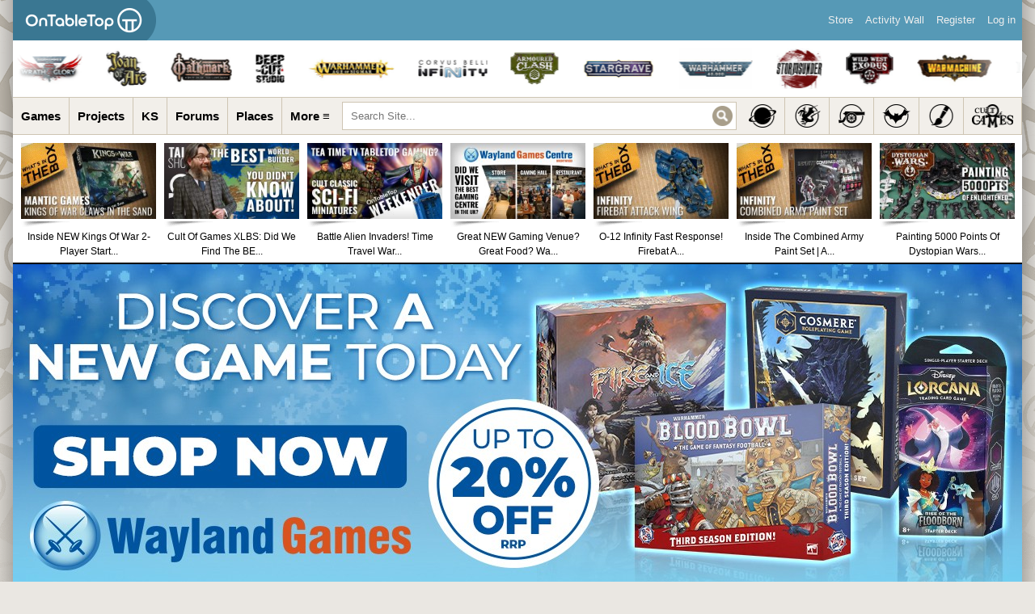

--- FILE ---
content_type: text/html; charset=UTF-8
request_url: https://www.beastsofwar.com/board-games/top-5-games-for-harmonious-holidays/
body_size: 42598
content:
<!DOCTYPE html>
<html xmlns="http://www.w3.org/1999/xhtml" lang="en-US" class="globalbackad">
<head profile="http://gmpg.org/xfn/11">
    <meta http-equiv="X-UA-Compatible" content="IE=edge" />
	<meta name="viewport" content="width=device-width, initial-scale=1">
    <meta http-equiv="Content-Type" content="text/html; charset=UTF-8" />
                                    <meta property="og:image" content="https://images.beastsofwar.com/2018/12/HarmonyHoliday-Cover-Image.jpg" />
                <meta name="referrer" content="origin">
    
	<link rel="alternate" type="application/rss+xml" title="OnTableTop &#8211; Home of Beasts of War | Site Wide Activity RSS Feed" href="https://www.beastsofwar.com/activity/feed/" />

    <title>Top 5 Games For Harmonious Holidays &#8211; OnTableTop &#8211; Home of Beasts of War</title>
<meta name='robots' content='max-image-preview:large' />
	<style>img:is([sizes="auto" i], [sizes^="auto," i]) { contain-intrinsic-size: 3000px 1500px }</style>
	
            <script data-no-defer="1" data-ezscrex="false" data-cfasync="false" data-pagespeed-no-defer data-cookieconsent="ignore">
                var ctPublicFunctions = {"_ajax_nonce":"8d16c46a27","_rest_nonce":"5f7061fe51","_ajax_url":"\/wp-admin\/admin-ajax.php","_rest_url":"https:\/\/www.beastsofwar.com\/wp-json\/","data__cookies_type":"alternative","data__ajax_type":"admin_ajax","data__bot_detector_enabled":"0","data__frontend_data_log_enabled":1,"cookiePrefix":"","wprocket_detected":false,"host_url":"www.beastsofwar.com","text__ee_click_to_select":"Click to select the whole data","text__ee_original_email":"The complete one is","text__ee_got_it":"Got it","text__ee_blocked":"Blocked","text__ee_cannot_connect":"Cannot connect","text__ee_cannot_decode":"Can not decode email. Unknown reason","text__ee_email_decoder":"CleanTalk email decoder","text__ee_wait_for_decoding":"The magic is on the way!","text__ee_decoding_process":"Please wait a few seconds while we decode the contact data."}
            </script>
        
            <script data-no-defer="1" data-ezscrex="false" data-cfasync="false" data-pagespeed-no-defer data-cookieconsent="ignore">
                var ctPublic = {"_ajax_nonce":"8d16c46a27","settings__forms__check_internal":"1","settings__forms__check_external":"1","settings__forms__force_protection":"0","settings__forms__search_test":"1","settings__forms__wc_add_to_cart":"0","settings__data__bot_detector_enabled":"0","settings__sfw__anti_crawler":0,"blog_home":"https:\/\/www.beastsofwar.com\/","pixel__setting":"0","pixel__enabled":false,"pixel__url":null,"data__email_check_before_post":"1","data__email_check_exist_post":"1","data__cookies_type":"alternative","data__key_is_ok":true,"data__visible_fields_required":true,"wl_brandname":"Anti-Spam by CleanTalk","wl_brandname_short":"CleanTalk","ct_checkjs_key":152955672,"emailEncoderPassKey":"fab4ed18f3541c8030bb6b2ff5b7deb9","bot_detector_forms_excluded":"W10=","advancedCacheExists":false,"varnishCacheExists":false,"wc_ajax_add_to_cart":false}
            </script>
        <link rel='dns-prefetch' href='//www.beastsofwar.com' />
<link rel='dns-prefetch' href='//maxcdn.bootstrapcdn.com' />
<link rel="alternate" type="application/rss+xml" title="OnTableTop - Home of Beasts of War &raquo; Top 5 Games For Harmonious Holidays Comments Feed" href="https://www.beastsofwar.com/board-games/top-5-games-for-harmonious-holidays/feed/" />
<script type="text/javascript">
/* <![CDATA[ */
window._wpemojiSettings = {"baseUrl":"https:\/\/s.w.org\/images\/core\/emoji\/15.1.0\/72x72\/","ext":".png","svgUrl":"https:\/\/s.w.org\/images\/core\/emoji\/15.1.0\/svg\/","svgExt":".svg","source":{"concatemoji":"https:\/\/www.beastsofwar.com\/wp-includes\/js\/wp-emoji-release.min.js?ver=6.8.1"}};
/*! This file is auto-generated */
!function(i,n){var o,s,e;function c(e){try{var t={supportTests:e,timestamp:(new Date).valueOf()};sessionStorage.setItem(o,JSON.stringify(t))}catch(e){}}function p(e,t,n){e.clearRect(0,0,e.canvas.width,e.canvas.height),e.fillText(t,0,0);var t=new Uint32Array(e.getImageData(0,0,e.canvas.width,e.canvas.height).data),r=(e.clearRect(0,0,e.canvas.width,e.canvas.height),e.fillText(n,0,0),new Uint32Array(e.getImageData(0,0,e.canvas.width,e.canvas.height).data));return t.every(function(e,t){return e===r[t]})}function u(e,t,n){switch(t){case"flag":return n(e,"\ud83c\udff3\ufe0f\u200d\u26a7\ufe0f","\ud83c\udff3\ufe0f\u200b\u26a7\ufe0f")?!1:!n(e,"\ud83c\uddfa\ud83c\uddf3","\ud83c\uddfa\u200b\ud83c\uddf3")&&!n(e,"\ud83c\udff4\udb40\udc67\udb40\udc62\udb40\udc65\udb40\udc6e\udb40\udc67\udb40\udc7f","\ud83c\udff4\u200b\udb40\udc67\u200b\udb40\udc62\u200b\udb40\udc65\u200b\udb40\udc6e\u200b\udb40\udc67\u200b\udb40\udc7f");case"emoji":return!n(e,"\ud83d\udc26\u200d\ud83d\udd25","\ud83d\udc26\u200b\ud83d\udd25")}return!1}function f(e,t,n){var r="undefined"!=typeof WorkerGlobalScope&&self instanceof WorkerGlobalScope?new OffscreenCanvas(300,150):i.createElement("canvas"),a=r.getContext("2d",{willReadFrequently:!0}),o=(a.textBaseline="top",a.font="600 32px Arial",{});return e.forEach(function(e){o[e]=t(a,e,n)}),o}function t(e){var t=i.createElement("script");t.src=e,t.defer=!0,i.head.appendChild(t)}"undefined"!=typeof Promise&&(o="wpEmojiSettingsSupports",s=["flag","emoji"],n.supports={everything:!0,everythingExceptFlag:!0},e=new Promise(function(e){i.addEventListener("DOMContentLoaded",e,{once:!0})}),new Promise(function(t){var n=function(){try{var e=JSON.parse(sessionStorage.getItem(o));if("object"==typeof e&&"number"==typeof e.timestamp&&(new Date).valueOf()<e.timestamp+604800&&"object"==typeof e.supportTests)return e.supportTests}catch(e){}return null}();if(!n){if("undefined"!=typeof Worker&&"undefined"!=typeof OffscreenCanvas&&"undefined"!=typeof URL&&URL.createObjectURL&&"undefined"!=typeof Blob)try{var e="postMessage("+f.toString()+"("+[JSON.stringify(s),u.toString(),p.toString()].join(",")+"));",r=new Blob([e],{type:"text/javascript"}),a=new Worker(URL.createObjectURL(r),{name:"wpTestEmojiSupports"});return void(a.onmessage=function(e){c(n=e.data),a.terminate(),t(n)})}catch(e){}c(n=f(s,u,p))}t(n)}).then(function(e){for(var t in e)n.supports[t]=e[t],n.supports.everything=n.supports.everything&&n.supports[t],"flag"!==t&&(n.supports.everythingExceptFlag=n.supports.everythingExceptFlag&&n.supports[t]);n.supports.everythingExceptFlag=n.supports.everythingExceptFlag&&!n.supports.flag,n.DOMReady=!1,n.readyCallback=function(){n.DOMReady=!0}}).then(function(){return e}).then(function(){var e;n.supports.everything||(n.readyCallback(),(e=n.source||{}).concatemoji?t(e.concatemoji):e.wpemoji&&e.twemoji&&(t(e.twemoji),t(e.wpemoji)))}))}((window,document),window._wpemojiSettings);
/* ]]> */
</script>
<style id='wp-emoji-styles-inline-css' type='text/css'>

	img.wp-smiley, img.emoji {
		display: inline !important;
		border: none !important;
		box-shadow: none !important;
		height: 1em !important;
		width: 1em !important;
		margin: 0 0.07em !important;
		vertical-align: -0.1em !important;
		background: none !important;
		padding: 0 !important;
	}
</style>
<link rel='stylesheet' id='wp-block-library-css' href='https://www.beastsofwar.com/wp-includes/css/dist/block-library/style.min.css?ver=6.8.1' type='text/css' media='all' />
<style id='classic-theme-styles-inline-css' type='text/css'>
/*! This file is auto-generated */
.wp-block-button__link{color:#fff;background-color:#32373c;border-radius:9999px;box-shadow:none;text-decoration:none;padding:calc(.667em + 2px) calc(1.333em + 2px);font-size:1.125em}.wp-block-file__button{background:#32373c;color:#fff;text-decoration:none}
</style>
<style id='bp-login-form-style-inline-css' type='text/css'>
.widget_bp_core_login_widget .bp-login-widget-user-avatar{float:left}.widget_bp_core_login_widget .bp-login-widget-user-links{margin-left:70px}#bp-login-widget-form label{display:block;font-weight:600;margin:15px 0 5px;width:auto}#bp-login-widget-form input[type=password],#bp-login-widget-form input[type=text]{background-color:#fafafa;border:1px solid #d6d6d6;border-radius:0;font:inherit;font-size:100%;padding:.5em;width:100%}#bp-login-widget-form .bp-login-widget-register-link,#bp-login-widget-form .login-submit{display:inline;width:-moz-fit-content;width:fit-content}#bp-login-widget-form .bp-login-widget-register-link{margin-left:1em}#bp-login-widget-form .bp-login-widget-register-link a{filter:invert(1)}#bp-login-widget-form .bp-login-widget-pwd-link{font-size:80%}

</style>
<style id='bp-member-style-inline-css' type='text/css'>
[data-type="bp/member"] input.components-placeholder__input{border:1px solid #757575;border-radius:2px;flex:1 1 auto;padding:6px 8px}.bp-block-member{position:relative}.bp-block-member .member-content{display:flex}.bp-block-member .user-nicename{display:block}.bp-block-member .user-nicename a{border:none;color:currentColor;text-decoration:none}.bp-block-member .bp-profile-button{width:100%}.bp-block-member .bp-profile-button a.button{bottom:10px;display:inline-block;margin:18px 0 0;position:absolute;right:0}.bp-block-member.has-cover .item-header-avatar,.bp-block-member.has-cover .member-content,.bp-block-member.has-cover .member-description{z-index:2}.bp-block-member.has-cover .member-content,.bp-block-member.has-cover .member-description{padding-top:75px}.bp-block-member.has-cover .bp-member-cover-image{background-color:#c5c5c5;background-position:top;background-repeat:no-repeat;background-size:cover;border:0;display:block;height:150px;left:0;margin:0;padding:0;position:absolute;top:0;width:100%;z-index:1}.bp-block-member img.avatar{height:auto;width:auto}.bp-block-member.avatar-none .item-header-avatar{display:none}.bp-block-member.avatar-none.has-cover{min-height:200px}.bp-block-member.avatar-full{min-height:150px}.bp-block-member.avatar-full .item-header-avatar{width:180px}.bp-block-member.avatar-thumb .member-content{align-items:center;min-height:50px}.bp-block-member.avatar-thumb .item-header-avatar{width:70px}.bp-block-member.avatar-full.has-cover{min-height:300px}.bp-block-member.avatar-full.has-cover .item-header-avatar{width:200px}.bp-block-member.avatar-full.has-cover img.avatar{background:#fffc;border:2px solid #fff;margin-left:20px}.bp-block-member.avatar-thumb.has-cover .item-header-avatar{padding-top:75px}.entry .entry-content .bp-block-member .user-nicename a{border:none;color:currentColor;text-decoration:none}

</style>
<style id='bp-members-style-inline-css' type='text/css'>
[data-type="bp/members"] .components-placeholder.is-appender{min-height:0}[data-type="bp/members"] .components-placeholder.is-appender .components-placeholder__label:empty{display:none}[data-type="bp/members"] .components-placeholder input.components-placeholder__input{border:1px solid #757575;border-radius:2px;flex:1 1 auto;padding:6px 8px}[data-type="bp/members"].avatar-none .member-description{width:calc(100% - 44px)}[data-type="bp/members"].avatar-full .member-description{width:calc(100% - 224px)}[data-type="bp/members"].avatar-thumb .member-description{width:calc(100% - 114px)}[data-type="bp/members"] .member-content{position:relative}[data-type="bp/members"] .member-content .is-right{position:absolute;right:2px;top:2px}[data-type="bp/members"] .columns-2 .member-content .member-description,[data-type="bp/members"] .columns-3 .member-content .member-description,[data-type="bp/members"] .columns-4 .member-content .member-description{padding-left:44px;width:calc(100% - 44px)}[data-type="bp/members"] .columns-3 .is-right{right:-10px}[data-type="bp/members"] .columns-4 .is-right{right:-50px}.bp-block-members.is-grid{display:flex;flex-wrap:wrap;padding:0}.bp-block-members.is-grid .member-content{margin:0 1.25em 1.25em 0;width:100%}@media(min-width:600px){.bp-block-members.columns-2 .member-content{width:calc(50% - .625em)}.bp-block-members.columns-2 .member-content:nth-child(2n){margin-right:0}.bp-block-members.columns-3 .member-content{width:calc(33.33333% - .83333em)}.bp-block-members.columns-3 .member-content:nth-child(3n){margin-right:0}.bp-block-members.columns-4 .member-content{width:calc(25% - .9375em)}.bp-block-members.columns-4 .member-content:nth-child(4n){margin-right:0}}.bp-block-members .member-content{display:flex;flex-direction:column;padding-bottom:1em;text-align:center}.bp-block-members .member-content .item-header-avatar,.bp-block-members .member-content .member-description{width:100%}.bp-block-members .member-content .item-header-avatar{margin:0 auto}.bp-block-members .member-content .item-header-avatar img.avatar{display:inline-block}@media(min-width:600px){.bp-block-members .member-content{flex-direction:row;text-align:left}.bp-block-members .member-content .item-header-avatar,.bp-block-members .member-content .member-description{width:auto}.bp-block-members .member-content .item-header-avatar{margin:0}}.bp-block-members .member-content .user-nicename{display:block}.bp-block-members .member-content .user-nicename a{border:none;color:currentColor;text-decoration:none}.bp-block-members .member-content time{color:#767676;display:block;font-size:80%}.bp-block-members.avatar-none .item-header-avatar{display:none}.bp-block-members.avatar-full{min-height:190px}.bp-block-members.avatar-full .item-header-avatar{width:180px}.bp-block-members.avatar-thumb .member-content{min-height:80px}.bp-block-members.avatar-thumb .item-header-avatar{width:70px}.bp-block-members.columns-2 .member-content,.bp-block-members.columns-3 .member-content,.bp-block-members.columns-4 .member-content{display:block;text-align:center}.bp-block-members.columns-2 .member-content .item-header-avatar,.bp-block-members.columns-3 .member-content .item-header-avatar,.bp-block-members.columns-4 .member-content .item-header-avatar{margin:0 auto}.bp-block-members img.avatar{height:auto;max-width:-moz-fit-content;max-width:fit-content;width:auto}.bp-block-members .member-content.has-activity{align-items:center}.bp-block-members .member-content.has-activity .item-header-avatar{padding-right:1em}.bp-block-members .member-content.has-activity .wp-block-quote{margin-bottom:0;text-align:left}.bp-block-members .member-content.has-activity .wp-block-quote cite a,.entry .entry-content .bp-block-members .user-nicename a{border:none;color:currentColor;text-decoration:none}

</style>
<style id='bp-dynamic-members-style-inline-css' type='text/css'>
.bp-dynamic-block-container .item-options{font-size:.5em;margin:0 0 1em;padding:1em 0}.bp-dynamic-block-container .item-options a.selected{font-weight:600}.bp-dynamic-block-container ul.item-list{list-style:none;margin:1em 0;padding-left:0}.bp-dynamic-block-container ul.item-list li{margin-bottom:1em}.bp-dynamic-block-container ul.item-list li:after,.bp-dynamic-block-container ul.item-list li:before{content:" ";display:table}.bp-dynamic-block-container ul.item-list li:after{clear:both}.bp-dynamic-block-container ul.item-list li .item-avatar{float:left;width:60px}.bp-dynamic-block-container ul.item-list li .item{margin-left:70px}

</style>
<style id='bp-online-members-style-inline-css' type='text/css'>
.widget_bp_core_whos_online_widget .avatar-block,[data-type="bp/online-members"] .avatar-block{display:flex;flex-flow:row wrap}.widget_bp_core_whos_online_widget .avatar-block img,[data-type="bp/online-members"] .avatar-block img{margin:.5em}

</style>
<style id='bp-active-members-style-inline-css' type='text/css'>
.widget_bp_core_recently_active_widget .avatar-block,[data-type="bp/active-members"] .avatar-block{display:flex;flex-flow:row wrap}.widget_bp_core_recently_active_widget .avatar-block img,[data-type="bp/active-members"] .avatar-block img{margin:.5em}

</style>
<style id='bp-latest-activities-style-inline-css' type='text/css'>
.bp-latest-activities .components-flex.components-select-control select[multiple]{height:auto;padding:0 8px}.bp-latest-activities .components-flex.components-select-control select[multiple]+.components-input-control__suffix svg{display:none}.bp-latest-activities-block a,.entry .entry-content .bp-latest-activities-block a{border:none;text-decoration:none}.bp-latest-activities-block .activity-list.item-list blockquote{border:none;padding:0}.bp-latest-activities-block .activity-list.item-list blockquote .activity-item:not(.mini){box-shadow:1px 0 4px #00000026;padding:0 1em;position:relative}.bp-latest-activities-block .activity-list.item-list blockquote .activity-item:not(.mini):after,.bp-latest-activities-block .activity-list.item-list blockquote .activity-item:not(.mini):before{border-color:#0000;border-style:solid;content:"";display:block;height:0;left:15px;position:absolute;width:0}.bp-latest-activities-block .activity-list.item-list blockquote .activity-item:not(.mini):before{border-top-color:#00000026;border-width:9px;bottom:-18px;left:14px}.bp-latest-activities-block .activity-list.item-list blockquote .activity-item:not(.mini):after{border-top-color:#fff;border-width:8px;bottom:-16px}.bp-latest-activities-block .activity-list.item-list blockquote .activity-item.mini .avatar{display:inline-block;height:20px;margin-right:2px;vertical-align:middle;width:20px}.bp-latest-activities-block .activity-list.item-list footer{align-items:center;display:flex}.bp-latest-activities-block .activity-list.item-list footer img.avatar{border:none;display:inline-block;margin-right:.5em}.bp-latest-activities-block .activity-list.item-list footer .activity-time-since{font-size:90%}.bp-latest-activities-block .widget-error{border-left:4px solid #0b80a4;box-shadow:1px 0 4px #00000026}.bp-latest-activities-block .widget-error p{padding:0 1em}

</style>
<style id='bp-friends-style-inline-css' type='text/css'>
.bp-dynamic-block-container .item-options{font-size:.5em;margin:0 0 1em;padding:1em 0}.bp-dynamic-block-container .item-options a.selected{font-weight:600}.bp-dynamic-block-container ul.item-list{list-style:none;margin:1em 0;padding-left:0}.bp-dynamic-block-container ul.item-list li{margin-bottom:1em}.bp-dynamic-block-container ul.item-list li:after,.bp-dynamic-block-container ul.item-list li:before{content:" ";display:table}.bp-dynamic-block-container ul.item-list li:after{clear:both}.bp-dynamic-block-container ul.item-list li .item-avatar{float:left;width:60px}.bp-dynamic-block-container ul.item-list li .item{margin-left:70px}

</style>
<style id='bp-sitewide-notices-style-inline-css' type='text/css'>
.bp-sitewide-notice-block .bp-screen-reader-text,[data-type="bp/sitewide-notices"] .bp-screen-reader-text{border:0;clip:rect(0 0 0 0);height:1px;margin:-1px;overflow:hidden;padding:0;position:absolute;width:1px;word-wrap:normal!important}.bp-sitewide-notice-block [data-bp-tooltip]:after,[data-type="bp/sitewide-notices"] [data-bp-tooltip]:after{background-color:#fff;border:1px solid #737373;border-radius:1px;box-shadow:4px 4px 8px #0003;color:#333;content:attr(data-bp-tooltip);display:none;font-family:Helvetica Neue,Helvetica,Arial,san-serif;font-size:12px;font-weight:400;letter-spacing:normal;line-height:1.25;max-width:200px;opacity:0;padding:5px 8px;pointer-events:none;position:absolute;text-shadow:none;text-transform:none;transform:translateZ(0);transition:all 1.5s ease;visibility:hidden;white-space:nowrap;word-wrap:break-word;z-index:100000}.bp-sitewide-notice-block .bp-tooltip:after,[data-type="bp/sitewide-notices"] .bp-tooltip:after{left:50%;margin-top:7px;top:110%;transform:translate(-50%)}.bp-sitewide-notice-block{border-left:4px solid #ff853c;padding-left:1em;position:relative}.bp-sitewide-notice-block h2:before{background:none;border:none}.bp-sitewide-notice-block .dismiss-notice{background-color:#0000;border:1px solid #ff853c;color:#ff853c;display:block;padding:.2em .5em;position:absolute;right:.5em;top:.5em;width:-moz-fit-content;width:fit-content}.bp-sitewide-notice-block .dismiss-notice:hover{background-color:#ff853c;color:#fff}

</style>
<style id='global-styles-inline-css' type='text/css'>
:root{--wp--preset--aspect-ratio--square: 1;--wp--preset--aspect-ratio--4-3: 4/3;--wp--preset--aspect-ratio--3-4: 3/4;--wp--preset--aspect-ratio--3-2: 3/2;--wp--preset--aspect-ratio--2-3: 2/3;--wp--preset--aspect-ratio--16-9: 16/9;--wp--preset--aspect-ratio--9-16: 9/16;--wp--preset--color--black: #000000;--wp--preset--color--cyan-bluish-gray: #abb8c3;--wp--preset--color--white: #ffffff;--wp--preset--color--pale-pink: #f78da7;--wp--preset--color--vivid-red: #cf2e2e;--wp--preset--color--luminous-vivid-orange: #ff6900;--wp--preset--color--luminous-vivid-amber: #fcb900;--wp--preset--color--light-green-cyan: #7bdcb5;--wp--preset--color--vivid-green-cyan: #00d084;--wp--preset--color--pale-cyan-blue: #8ed1fc;--wp--preset--color--vivid-cyan-blue: #0693e3;--wp--preset--color--vivid-purple: #9b51e0;--wp--preset--gradient--vivid-cyan-blue-to-vivid-purple: linear-gradient(135deg,rgba(6,147,227,1) 0%,rgb(155,81,224) 100%);--wp--preset--gradient--light-green-cyan-to-vivid-green-cyan: linear-gradient(135deg,rgb(122,220,180) 0%,rgb(0,208,130) 100%);--wp--preset--gradient--luminous-vivid-amber-to-luminous-vivid-orange: linear-gradient(135deg,rgba(252,185,0,1) 0%,rgba(255,105,0,1) 100%);--wp--preset--gradient--luminous-vivid-orange-to-vivid-red: linear-gradient(135deg,rgba(255,105,0,1) 0%,rgb(207,46,46) 100%);--wp--preset--gradient--very-light-gray-to-cyan-bluish-gray: linear-gradient(135deg,rgb(238,238,238) 0%,rgb(169,184,195) 100%);--wp--preset--gradient--cool-to-warm-spectrum: linear-gradient(135deg,rgb(74,234,220) 0%,rgb(151,120,209) 20%,rgb(207,42,186) 40%,rgb(238,44,130) 60%,rgb(251,105,98) 80%,rgb(254,248,76) 100%);--wp--preset--gradient--blush-light-purple: linear-gradient(135deg,rgb(255,206,236) 0%,rgb(152,150,240) 100%);--wp--preset--gradient--blush-bordeaux: linear-gradient(135deg,rgb(254,205,165) 0%,rgb(254,45,45) 50%,rgb(107,0,62) 100%);--wp--preset--gradient--luminous-dusk: linear-gradient(135deg,rgb(255,203,112) 0%,rgb(199,81,192) 50%,rgb(65,88,208) 100%);--wp--preset--gradient--pale-ocean: linear-gradient(135deg,rgb(255,245,203) 0%,rgb(182,227,212) 50%,rgb(51,167,181) 100%);--wp--preset--gradient--electric-grass: linear-gradient(135deg,rgb(202,248,128) 0%,rgb(113,206,126) 100%);--wp--preset--gradient--midnight: linear-gradient(135deg,rgb(2,3,129) 0%,rgb(40,116,252) 100%);--wp--preset--font-size--small: 13px;--wp--preset--font-size--medium: 20px;--wp--preset--font-size--large: 36px;--wp--preset--font-size--x-large: 42px;--wp--preset--spacing--20: 0.44rem;--wp--preset--spacing--30: 0.67rem;--wp--preset--spacing--40: 1rem;--wp--preset--spacing--50: 1.5rem;--wp--preset--spacing--60: 2.25rem;--wp--preset--spacing--70: 3.38rem;--wp--preset--spacing--80: 5.06rem;--wp--preset--shadow--natural: 6px 6px 9px rgba(0, 0, 0, 0.2);--wp--preset--shadow--deep: 12px 12px 50px rgba(0, 0, 0, 0.4);--wp--preset--shadow--sharp: 6px 6px 0px rgba(0, 0, 0, 0.2);--wp--preset--shadow--outlined: 6px 6px 0px -3px rgba(255, 255, 255, 1), 6px 6px rgba(0, 0, 0, 1);--wp--preset--shadow--crisp: 6px 6px 0px rgba(0, 0, 0, 1);}:where(.is-layout-flex){gap: 0.5em;}:where(.is-layout-grid){gap: 0.5em;}body .is-layout-flex{display: flex;}.is-layout-flex{flex-wrap: wrap;align-items: center;}.is-layout-flex > :is(*, div){margin: 0;}body .is-layout-grid{display: grid;}.is-layout-grid > :is(*, div){margin: 0;}:where(.wp-block-columns.is-layout-flex){gap: 2em;}:where(.wp-block-columns.is-layout-grid){gap: 2em;}:where(.wp-block-post-template.is-layout-flex){gap: 1.25em;}:where(.wp-block-post-template.is-layout-grid){gap: 1.25em;}.has-black-color{color: var(--wp--preset--color--black) !important;}.has-cyan-bluish-gray-color{color: var(--wp--preset--color--cyan-bluish-gray) !important;}.has-white-color{color: var(--wp--preset--color--white) !important;}.has-pale-pink-color{color: var(--wp--preset--color--pale-pink) !important;}.has-vivid-red-color{color: var(--wp--preset--color--vivid-red) !important;}.has-luminous-vivid-orange-color{color: var(--wp--preset--color--luminous-vivid-orange) !important;}.has-luminous-vivid-amber-color{color: var(--wp--preset--color--luminous-vivid-amber) !important;}.has-light-green-cyan-color{color: var(--wp--preset--color--light-green-cyan) !important;}.has-vivid-green-cyan-color{color: var(--wp--preset--color--vivid-green-cyan) !important;}.has-pale-cyan-blue-color{color: var(--wp--preset--color--pale-cyan-blue) !important;}.has-vivid-cyan-blue-color{color: var(--wp--preset--color--vivid-cyan-blue) !important;}.has-vivid-purple-color{color: var(--wp--preset--color--vivid-purple) !important;}.has-black-background-color{background-color: var(--wp--preset--color--black) !important;}.has-cyan-bluish-gray-background-color{background-color: var(--wp--preset--color--cyan-bluish-gray) !important;}.has-white-background-color{background-color: var(--wp--preset--color--white) !important;}.has-pale-pink-background-color{background-color: var(--wp--preset--color--pale-pink) !important;}.has-vivid-red-background-color{background-color: var(--wp--preset--color--vivid-red) !important;}.has-luminous-vivid-orange-background-color{background-color: var(--wp--preset--color--luminous-vivid-orange) !important;}.has-luminous-vivid-amber-background-color{background-color: var(--wp--preset--color--luminous-vivid-amber) !important;}.has-light-green-cyan-background-color{background-color: var(--wp--preset--color--light-green-cyan) !important;}.has-vivid-green-cyan-background-color{background-color: var(--wp--preset--color--vivid-green-cyan) !important;}.has-pale-cyan-blue-background-color{background-color: var(--wp--preset--color--pale-cyan-blue) !important;}.has-vivid-cyan-blue-background-color{background-color: var(--wp--preset--color--vivid-cyan-blue) !important;}.has-vivid-purple-background-color{background-color: var(--wp--preset--color--vivid-purple) !important;}.has-black-border-color{border-color: var(--wp--preset--color--black) !important;}.has-cyan-bluish-gray-border-color{border-color: var(--wp--preset--color--cyan-bluish-gray) !important;}.has-white-border-color{border-color: var(--wp--preset--color--white) !important;}.has-pale-pink-border-color{border-color: var(--wp--preset--color--pale-pink) !important;}.has-vivid-red-border-color{border-color: var(--wp--preset--color--vivid-red) !important;}.has-luminous-vivid-orange-border-color{border-color: var(--wp--preset--color--luminous-vivid-orange) !important;}.has-luminous-vivid-amber-border-color{border-color: var(--wp--preset--color--luminous-vivid-amber) !important;}.has-light-green-cyan-border-color{border-color: var(--wp--preset--color--light-green-cyan) !important;}.has-vivid-green-cyan-border-color{border-color: var(--wp--preset--color--vivid-green-cyan) !important;}.has-pale-cyan-blue-border-color{border-color: var(--wp--preset--color--pale-cyan-blue) !important;}.has-vivid-cyan-blue-border-color{border-color: var(--wp--preset--color--vivid-cyan-blue) !important;}.has-vivid-purple-border-color{border-color: var(--wp--preset--color--vivid-purple) !important;}.has-vivid-cyan-blue-to-vivid-purple-gradient-background{background: var(--wp--preset--gradient--vivid-cyan-blue-to-vivid-purple) !important;}.has-light-green-cyan-to-vivid-green-cyan-gradient-background{background: var(--wp--preset--gradient--light-green-cyan-to-vivid-green-cyan) !important;}.has-luminous-vivid-amber-to-luminous-vivid-orange-gradient-background{background: var(--wp--preset--gradient--luminous-vivid-amber-to-luminous-vivid-orange) !important;}.has-luminous-vivid-orange-to-vivid-red-gradient-background{background: var(--wp--preset--gradient--luminous-vivid-orange-to-vivid-red) !important;}.has-very-light-gray-to-cyan-bluish-gray-gradient-background{background: var(--wp--preset--gradient--very-light-gray-to-cyan-bluish-gray) !important;}.has-cool-to-warm-spectrum-gradient-background{background: var(--wp--preset--gradient--cool-to-warm-spectrum) !important;}.has-blush-light-purple-gradient-background{background: var(--wp--preset--gradient--blush-light-purple) !important;}.has-blush-bordeaux-gradient-background{background: var(--wp--preset--gradient--blush-bordeaux) !important;}.has-luminous-dusk-gradient-background{background: var(--wp--preset--gradient--luminous-dusk) !important;}.has-pale-ocean-gradient-background{background: var(--wp--preset--gradient--pale-ocean) !important;}.has-electric-grass-gradient-background{background: var(--wp--preset--gradient--electric-grass) !important;}.has-midnight-gradient-background{background: var(--wp--preset--gradient--midnight) !important;}.has-small-font-size{font-size: var(--wp--preset--font-size--small) !important;}.has-medium-font-size{font-size: var(--wp--preset--font-size--medium) !important;}.has-large-font-size{font-size: var(--wp--preset--font-size--large) !important;}.has-x-large-font-size{font-size: var(--wp--preset--font-size--x-large) !important;}
:where(.wp-block-post-template.is-layout-flex){gap: 1.25em;}:where(.wp-block-post-template.is-layout-grid){gap: 1.25em;}
:where(.wp-block-columns.is-layout-flex){gap: 2em;}:where(.wp-block-columns.is-layout-grid){gap: 2em;}
:root :where(.wp-block-pullquote){font-size: 1.5em;line-height: 1.6;}
</style>
<link rel='stylesheet' id='dpa-default-achievements-css' href='https://www.beastsofwar.com/wp-content/plugins/achievements/templates/achievements/css/achievements.css?ver=3.5.1' type='text/css' media='screen' />
<link rel='stylesheet' id='bbp-default-css' href='https://www.beastsofwar.com/wp-content/plugins/bbpress/templates/default/css/bbpress.min.css?ver=2.6.14' type='text/css' media='all' />
<link rel='stylesheet' id='cleantalk-public-css-css' href='https://www.beastsofwar.com/wp-content/plugins/cleantalk-spam-protect/css/cleantalk-public.min.css?ver=6.70.1_1767713958' type='text/css' media='all' />
<link rel='stylesheet' id='cleantalk-email-decoder-css-css' href='https://www.beastsofwar.com/wp-content/plugins/cleantalk-spam-protect/css/cleantalk-email-decoder.min.css?ver=6.70.1_1753964966' type='text/css' media='all' />
<link rel='stylesheet' id='fontawesome-css' href='//maxcdn.bootstrapcdn.com/font-awesome/4.5.0/css/font-awesome.min.css?ver=4.5.0' type='text/css' media='all' />
<link rel='stylesheet' id='buddyboss-media-main-css' href='https://www.beastsofwar.com/wp-content/plugins/buddyboss-media/assets/css/buddyboss-media.min.css?ver=3.2.3' type='text/css' media='all' />
<link rel='stylesheet' id='jquery-fancybox-css' href='https://www.beastsofwar.com/wp-content/plugins/buddyboss-media/assets/vendor/fancybox/jquery.fancybox.css?ver=2.1.5' type='text/css' media='all' />
<link rel='stylesheet' id='hm_bbpuip_lightbox-css' href='https://www.beastsofwar.com/wp-content/plugins/image-upload-for-bbpress-pro/css/lightbox.min.css?ver=6.8.1' type='text/css' media='all' />
<link rel='stylesheet' id='wpdiscuz-frontend-css-css' href='https://www.beastsofwar.com/wp-content/plugins/wpdiscuz/themes/default/style.css?ver=7.6.42' type='text/css' media='all' />
<style id='wpdiscuz-frontend-css-inline-css' type='text/css'>
 #wpdcom .wpd-blog-administrator .wpd-comment-label{color:#ffffff;background-color:#3a7792;border:none}#wpdcom .wpd-blog-administrator .wpd-comment-author, #wpdcom .wpd-blog-administrator .wpd-comment-author a{color:#3a7792}#wpdcom.wpd-layout-1 .wpd-comment .wpd-blog-administrator .wpd-avatar img{border-color:#3a7792}#wpdcom.wpd-layout-2 .wpd-comment.wpd-reply .wpd-comment-wrap.wpd-blog-administrator{border-left:3px solid #3a7792}#wpdcom.wpd-layout-2 .wpd-comment .wpd-blog-administrator .wpd-avatar img{border-bottom-color:#3a7792}#wpdcom.wpd-layout-3 .wpd-blog-administrator .wpd-comment-subheader{border-top:1px dashed #3a7792}#wpdcom.wpd-layout-3 .wpd-reply .wpd-blog-administrator .wpd-comment-right{border-left:1px solid #3a7792}#wpdcom .wpd-blog-author .wpd-comment-label{color:#ffffff;background-color:#00B38F;border:none}#wpdcom .wpd-blog-author .wpd-comment-author, #wpdcom .wpd-blog-author .wpd-comment-author a{color:#00B38F}#wpdcom.wpd-layout-1 .wpd-comment .wpd-blog-author .wpd-avatar img{border-color:#00B38F}#wpdcom.wpd-layout-2 .wpd-comment .wpd-blog-author .wpd-avatar img{border-bottom-color:#00B38F}#wpdcom.wpd-layout-3 .wpd-blog-author .wpd-comment-subheader{border-top:1px dashed #00B38F}#wpdcom.wpd-layout-3 .wpd-reply .wpd-blog-author .wpd-comment-right{border-left:1px solid #00B38F}#wpdcom .wpd-blog-contributor .wpd-comment-label{color:#ffffff;background-color:#00B38F;border:none}#wpdcom .wpd-blog-contributor .wpd-comment-author, #wpdcom .wpd-blog-contributor .wpd-comment-author a{color:#00B38F}#wpdcom.wpd-layout-1 .wpd-comment .wpd-blog-contributor .wpd-avatar img{border-color:#00B38F}#wpdcom.wpd-layout-2 .wpd-comment .wpd-blog-contributor .wpd-avatar img{border-bottom-color:#00B38F}#wpdcom.wpd-layout-3 .wpd-blog-contributor .wpd-comment-subheader{border-top:1px dashed #00B38F}#wpdcom.wpd-layout-3 .wpd-reply .wpd-blog-contributor .wpd-comment-right{border-left:1px solid #00B38F}#wpdcom .wpd-blog-editor .wpd-comment-label{color:#ffffff;background-color:#3a7792;border:none}#wpdcom .wpd-blog-editor .wpd-comment-author, #wpdcom .wpd-blog-editor .wpd-comment-author a{color:#3a7792}#wpdcom.wpd-layout-1 .wpd-comment .wpd-blog-editor .wpd-avatar img{border-color:#3a7792}#wpdcom.wpd-layout-2 .wpd-comment.wpd-reply .wpd-comment-wrap.wpd-blog-editor{border-left:3px solid #3a7792}#wpdcom.wpd-layout-2 .wpd-comment .wpd-blog-editor .wpd-avatar img{border-bottom-color:#3a7792}#wpdcom.wpd-layout-3 .wpd-blog-editor .wpd-comment-subheader{border-top:1px dashed #3a7792}#wpdcom.wpd-layout-3 .wpd-reply .wpd-blog-editor .wpd-comment-right{border-left:1px solid #3a7792}#wpdcom .wpd-blog-subscriber .wpd-comment-label{color:#ffffff;background-color:#00B38F;border:none}#wpdcom .wpd-blog-subscriber .wpd-comment-author, #wpdcom .wpd-blog-subscriber .wpd-comment-author a{color:#00B38F}#wpdcom.wpd-layout-2 .wpd-comment .wpd-blog-subscriber .wpd-avatar img{border-bottom-color:#00B38F}#wpdcom.wpd-layout-3 .wpd-blog-subscriber .wpd-comment-subheader{border-top:1px dashed #00B38F}#wpdcom .wpd-blog-bbp_keymaster .wpd-comment-label{color:#ffffff;background-color:#00B38F;border:none}#wpdcom .wpd-blog-bbp_keymaster .wpd-comment-author, #wpdcom .wpd-blog-bbp_keymaster .wpd-comment-author a{color:#00B38F}#wpdcom.wpd-layout-1 .wpd-comment .wpd-blog-bbp_keymaster .wpd-avatar img{border-color:#00B38F}#wpdcom.wpd-layout-2 .wpd-comment .wpd-blog-bbp_keymaster .wpd-avatar img{border-bottom-color:#00B38F}#wpdcom.wpd-layout-3 .wpd-blog-bbp_keymaster .wpd-comment-subheader{border-top:1px dashed #00B38F}#wpdcom.wpd-layout-3 .wpd-reply .wpd-blog-bbp_keymaster .wpd-comment-right{border-left:1px solid #00B38F}#wpdcom .wpd-blog-bbp_spectator .wpd-comment-label{color:#ffffff;background-color:#00B38F;border:none}#wpdcom .wpd-blog-bbp_spectator .wpd-comment-author, #wpdcom .wpd-blog-bbp_spectator .wpd-comment-author a{color:#00B38F}#wpdcom.wpd-layout-1 .wpd-comment .wpd-blog-bbp_spectator .wpd-avatar img{border-color:#00B38F}#wpdcom.wpd-layout-2 .wpd-comment .wpd-blog-bbp_spectator .wpd-avatar img{border-bottom-color:#00B38F}#wpdcom.wpd-layout-3 .wpd-blog-bbp_spectator .wpd-comment-subheader{border-top:1px dashed #00B38F}#wpdcom.wpd-layout-3 .wpd-reply .wpd-blog-bbp_spectator .wpd-comment-right{border-left:1px solid #00B38F}#wpdcom .wpd-blog-bbp_blocked .wpd-comment-label{color:#ffffff;background-color:#00B38F;border:none}#wpdcom .wpd-blog-bbp_blocked .wpd-comment-author, #wpdcom .wpd-blog-bbp_blocked .wpd-comment-author a{color:#00B38F}#wpdcom.wpd-layout-1 .wpd-comment .wpd-blog-bbp_blocked .wpd-avatar img{border-color:#00B38F}#wpdcom.wpd-layout-2 .wpd-comment .wpd-blog-bbp_blocked .wpd-avatar img{border-bottom-color:#00B38F}#wpdcom.wpd-layout-3 .wpd-blog-bbp_blocked .wpd-comment-subheader{border-top:1px dashed #00B38F}#wpdcom.wpd-layout-3 .wpd-reply .wpd-blog-bbp_blocked .wpd-comment-right{border-left:1px solid #00B38F}#wpdcom .wpd-blog-bbp_moderator .wpd-comment-label{color:#ffffff;background-color:#00B38F;border:none}#wpdcom .wpd-blog-bbp_moderator .wpd-comment-author, #wpdcom .wpd-blog-bbp_moderator .wpd-comment-author a{color:#00B38F}#wpdcom.wpd-layout-1 .wpd-comment .wpd-blog-bbp_moderator .wpd-avatar img{border-color:#00B38F}#wpdcom.wpd-layout-2 .wpd-comment .wpd-blog-bbp_moderator .wpd-avatar img{border-bottom-color:#00B38F}#wpdcom.wpd-layout-3 .wpd-blog-bbp_moderator .wpd-comment-subheader{border-top:1px dashed #00B38F}#wpdcom.wpd-layout-3 .wpd-reply .wpd-blog-bbp_moderator .wpd-comment-right{border-left:1px solid #00B38F}#wpdcom .wpd-blog-bbp_participant .wpd-comment-label{color:#ffffff;background-color:#00B38F;border:none}#wpdcom .wpd-blog-bbp_participant .wpd-comment-author, #wpdcom .wpd-blog-bbp_participant .wpd-comment-author a{color:#00B38F}#wpdcom.wpd-layout-1 .wpd-comment .wpd-blog-bbp_participant .wpd-avatar img{border-color:#00B38F}#wpdcom.wpd-layout-2 .wpd-comment .wpd-blog-bbp_participant .wpd-avatar img{border-bottom-color:#00B38F}#wpdcom.wpd-layout-3 .wpd-blog-bbp_participant .wpd-comment-subheader{border-top:1px dashed #00B38F}#wpdcom.wpd-layout-3 .wpd-reply .wpd-blog-bbp_participant .wpd-comment-right{border-left:1px solid #00B38F}#wpdcom .wpd-blog-s2member_level1 .wpd-comment-label{color:#ffffff;background-color:#00B38F;border:none}#wpdcom .wpd-blog-s2member_level1 .wpd-comment-author, #wpdcom .wpd-blog-s2member_level1 .wpd-comment-author a{color:#00B38F}#wpdcom.wpd-layout-1 .wpd-comment .wpd-blog-s2member_level1 .wpd-avatar img{border-color:#00B38F}#wpdcom.wpd-layout-2 .wpd-comment .wpd-blog-s2member_level1 .wpd-avatar img{border-bottom-color:#00B38F}#wpdcom.wpd-layout-3 .wpd-blog-s2member_level1 .wpd-comment-subheader{border-top:1px dashed #00B38F}#wpdcom.wpd-layout-3 .wpd-reply .wpd-blog-s2member_level1 .wpd-comment-right{border-left:1px solid #00B38F}#wpdcom .wpd-blog-s2member_level2 .wpd-comment-label{color:#ffffff;background-color:#00B38F;border:none}#wpdcom .wpd-blog-s2member_level2 .wpd-comment-author, #wpdcom .wpd-blog-s2member_level2 .wpd-comment-author a{color:#00B38F}#wpdcom.wpd-layout-1 .wpd-comment .wpd-blog-s2member_level2 .wpd-avatar img{border-color:#00B38F}#wpdcom.wpd-layout-2 .wpd-comment .wpd-blog-s2member_level2 .wpd-avatar img{border-bottom-color:#00B38F}#wpdcom.wpd-layout-3 .wpd-blog-s2member_level2 .wpd-comment-subheader{border-top:1px dashed #00B38F}#wpdcom.wpd-layout-3 .wpd-reply .wpd-blog-s2member_level2 .wpd-comment-right{border-left:1px solid #00B38F}#wpdcom .wpd-blog-s2member_level3 .wpd-comment-label{color:#ffffff;background-color:#0a0000;border:none}#wpdcom .wpd-blog-s2member_level3 .wpd-comment-author, #wpdcom .wpd-blog-s2member_level3 .wpd-comment-author a{color:#0a0000}#wpdcom.wpd-layout-1 .wpd-comment .wpd-blog-s2member_level3 .wpd-avatar img{border-color:#0a0000}#wpdcom.wpd-layout-2 .wpd-comment .wpd-blog-s2member_level3 .wpd-avatar img{border-bottom-color:#0a0000}#wpdcom.wpd-layout-3 .wpd-blog-s2member_level3 .wpd-comment-subheader{border-top:1px dashed #0a0000}#wpdcom.wpd-layout-3 .wpd-reply .wpd-blog-s2member_level3 .wpd-comment-right{border-left:1px solid #0a0000}#wpdcom .wpd-blog-s2member_level4 .wpd-comment-label{color:#ffffff;background-color:#00B38F;border:none}#wpdcom .wpd-blog-s2member_level4 .wpd-comment-author, #wpdcom .wpd-blog-s2member_level4 .wpd-comment-author a{color:#00B38F}#wpdcom.wpd-layout-1 .wpd-comment .wpd-blog-s2member_level4 .wpd-avatar img{border-color:#00B38F}#wpdcom.wpd-layout-2 .wpd-comment .wpd-blog-s2member_level4 .wpd-avatar img{border-bottom-color:#00B38F}#wpdcom.wpd-layout-3 .wpd-blog-s2member_level4 .wpd-comment-subheader{border-top:1px dashed #00B38F}#wpdcom.wpd-layout-3 .wpd-reply .wpd-blog-s2member_level4 .wpd-comment-right{border-left:1px solid #00B38F}#wpdcom .wpd-blog-post_author .wpd-comment-label{color:#ffffff;background-color:#3a7792;border:none}#wpdcom .wpd-blog-post_author .wpd-comment-author, #wpdcom .wpd-blog-post_author .wpd-comment-author a{color:#3a7792}#wpdcom .wpd-blog-post_author .wpd-avatar img{border-color:#3a7792}#wpdcom.wpd-layout-1 .wpd-comment .wpd-blog-post_author .wpd-avatar img{border-color:#3a7792}#wpdcom.wpd-layout-2 .wpd-comment.wpd-reply .wpd-comment-wrap.wpd-blog-post_author{border-left:3px solid #3a7792}#wpdcom.wpd-layout-2 .wpd-comment .wpd-blog-post_author .wpd-avatar img{border-bottom-color:#3a7792}#wpdcom.wpd-layout-3 .wpd-blog-post_author .wpd-comment-subheader{border-top:1px dashed #3a7792}#wpdcom.wpd-layout-3 .wpd-reply .wpd-blog-post_author .wpd-comment-right{border-left:1px solid #3a7792}#wpdcom .wpd-blog-guest .wpd-comment-label{color:#ffffff;background-color:#00B38F;border:none}#wpdcom .wpd-blog-guest .wpd-comment-author, #wpdcom .wpd-blog-guest .wpd-comment-author a{color:#00B38F}#wpdcom.wpd-layout-3 .wpd-blog-guest .wpd-comment-subheader{border-top:1px dashed #00B38F}#comments, #respond, .comments-area, #wpdcom{}#wpdcom .ql-editor > *{color:#777777}#wpdcom .ql-editor::before{}#wpdcom .ql-toolbar{border:1px solid #DDDDDD;border-top:none}#wpdcom .ql-container{border:1px solid #DDDDDD;border-bottom:none}#wpdcom .wpd-form-row .wpdiscuz-item input[type="text"], #wpdcom .wpd-form-row .wpdiscuz-item input[type="email"], #wpdcom .wpd-form-row .wpdiscuz-item input[type="url"], #wpdcom .wpd-form-row .wpdiscuz-item input[type="color"], #wpdcom .wpd-form-row .wpdiscuz-item input[type="date"], #wpdcom .wpd-form-row .wpdiscuz-item input[type="datetime"], #wpdcom .wpd-form-row .wpdiscuz-item input[type="datetime-local"], #wpdcom .wpd-form-row .wpdiscuz-item input[type="month"], #wpdcom .wpd-form-row .wpdiscuz-item input[type="number"], #wpdcom .wpd-form-row .wpdiscuz-item input[type="time"], #wpdcom textarea, #wpdcom select{border:1px solid #DDDDDD;color:#0a0a0a}#wpdcom .wpd-form-row .wpdiscuz-item textarea{border:1px solid #DDDDDD}#wpdcom input::placeholder, #wpdcom textarea::placeholder, #wpdcom input::-moz-placeholder, #wpdcom textarea::-webkit-input-placeholder{}#wpdcom .wpd-comment-text{color:#0a0a0a}#wpdcom .wpd-thread-head .wpd-thread-info{border-bottom:2px solid #00B38F}#wpdcom .wpd-thread-head .wpd-thread-info.wpd-reviews-tab svg{fill:#00B38F}#wpdcom .wpd-thread-head .wpdiscuz-user-settings{border-bottom:2px solid #00B38F}#wpdcom .wpd-thread-head .wpdiscuz-user-settings:hover{color:#00B38F}#wpdcom .wpd-comment .wpd-follow-link:hover{color:#00B38F}#wpdcom .wpd-comment-status .wpd-sticky{color:#00B38F}#wpdcom .wpd-thread-filter .wpdf-active{color:#00B38F;border-bottom-color:#00B38F}#wpdcom .wpd-comment-info-bar{border:1px dashed #33c3a6;background:#e6f8f4}#wpdcom .wpd-comment-info-bar .wpd-current-view i{color:#00B38F}#wpdcom .wpd-filter-view-all:hover{background:#00B38F}#wpdcom .wpdiscuz-item .wpdiscuz-rating > label{color:#DDDDDD}#wpdcom .wpdiscuz-item .wpdiscuz-rating:not(:checked) > label:hover, .wpdiscuz-rating:not(:checked) > label:hover ~ label{}#wpdcom .wpdiscuz-item .wpdiscuz-rating > input ~ label:hover, #wpdcom .wpdiscuz-item .wpdiscuz-rating > input:not(:checked) ~ label:hover ~ label, #wpdcom .wpdiscuz-item .wpdiscuz-rating > input:not(:checked) ~ label:hover ~ label{color:#FFED85}#wpdcom .wpdiscuz-item .wpdiscuz-rating > input:checked ~ label:hover, #wpdcom .wpdiscuz-item .wpdiscuz-rating > input:checked ~ label:hover, #wpdcom .wpdiscuz-item .wpdiscuz-rating > label:hover ~ input:checked ~ label, #wpdcom .wpdiscuz-item .wpdiscuz-rating > input:checked + label:hover ~ label, #wpdcom .wpdiscuz-item .wpdiscuz-rating > input:checked ~ label:hover ~ label, .wpd-custom-field .wcf-active-star, #wpdcom .wpdiscuz-item .wpdiscuz-rating > input:checked ~ label{color:#FFD700}#wpd-post-rating .wpd-rating-wrap .wpd-rating-stars svg .wpd-star{fill:#DDDDDD}#wpd-post-rating .wpd-rating-wrap .wpd-rating-stars svg .wpd-active{fill:#FFD700}#wpd-post-rating .wpd-rating-wrap .wpd-rate-starts svg .wpd-star{fill:#DDDDDD}#wpd-post-rating .wpd-rating-wrap .wpd-rate-starts:hover svg .wpd-star{fill:#FFED85}#wpd-post-rating.wpd-not-rated .wpd-rating-wrap .wpd-rate-starts svg:hover ~ svg .wpd-star{fill:#DDDDDD}.wpdiscuz-post-rating-wrap .wpd-rating .wpd-rating-wrap .wpd-rating-stars svg .wpd-star{fill:#DDDDDD}.wpdiscuz-post-rating-wrap .wpd-rating .wpd-rating-wrap .wpd-rating-stars svg .wpd-active{fill:#FFD700}#wpdcom .wpd-comment .wpd-follow-active{color:#ff7a00}#wpdcom .page-numbers{color:#555;border:#555 1px solid}#wpdcom span.current{background:#555}#wpdcom.wpd-layout-1 .wpd-new-loaded-comment > .wpd-comment-wrap > .wpd-comment-right{background:#FFFAD6}#wpdcom.wpd-layout-2 .wpd-new-loaded-comment.wpd-comment > .wpd-comment-wrap > .wpd-comment-right{background:#FFFAD6}#wpdcom.wpd-layout-2 .wpd-new-loaded-comment.wpd-comment.wpd-reply > .wpd-comment-wrap > .wpd-comment-right{background:transparent}#wpdcom.wpd-layout-2 .wpd-new-loaded-comment.wpd-comment.wpd-reply > .wpd-comment-wrap{background:#FFFAD6}#wpdcom.wpd-layout-3 .wpd-new-loaded-comment.wpd-comment > .wpd-comment-wrap > .wpd-comment-right{background:#FFFAD6}#wpdcom .wpd-follow:hover i, #wpdcom .wpd-unfollow:hover i, #wpdcom .wpd-comment .wpd-follow-active:hover i{color:#00B38F}#wpdcom .wpdiscuz-readmore{cursor:pointer;color:#00B38F}.wpd-custom-field .wcf-pasiv-star, #wpcomm .wpdiscuz-item .wpdiscuz-rating > label{color:#DDDDDD}.wpd-wrapper .wpd-list-item.wpd-active{border-top:3px solid #00B38F}#wpdcom.wpd-layout-2 .wpd-comment.wpd-reply.wpd-unapproved-comment .wpd-comment-wrap{border-left:3px solid #FFFAD6}#wpdcom.wpd-layout-3 .wpd-comment.wpd-reply.wpd-unapproved-comment .wpd-comment-right{border-left:1px solid #FFFAD6}#wpdcom .wpd-prim-button{background-color:#07B290;color:#FFFFFF}#wpdcom .wpd_label__check i.wpdicon-on{color:#07B290;border:1px solid #83d9c8}#wpd-bubble-wrapper #wpd-bubble-all-comments-count{color:#1DB99A}#wpd-bubble-wrapper > div{background-color:#1DB99A}#wpd-bubble-wrapper > #wpd-bubble #wpd-bubble-add-message{background-color:#1DB99A}#wpd-bubble-wrapper > #wpd-bubble #wpd-bubble-add-message::before{border-left-color:#1DB99A;border-right-color:#1DB99A}#wpd-bubble-wrapper.wpd-right-corner > #wpd-bubble #wpd-bubble-add-message::before{border-left-color:#1DB99A;border-right-color:#1DB99A}.wpd-inline-icon-wrapper path.wpd-inline-icon-first{fill:#1DB99A}.wpd-inline-icon-count{background-color:#1DB99A}.wpd-inline-icon-count::before{border-right-color:#1DB99A}.wpd-inline-form-wrapper::before{border-bottom-color:#1DB99A}.wpd-inline-form-question{background-color:#1DB99A}.wpd-inline-form{background-color:#1DB99A}.wpd-last-inline-comments-wrapper{border-color:#1DB99A}.wpd-last-inline-comments-wrapper::before{border-bottom-color:#1DB99A}.wpd-last-inline-comments-wrapper .wpd-view-all-inline-comments{background:#1DB99A}.wpd-last-inline-comments-wrapper .wpd-view-all-inline-comments:hover,.wpd-last-inline-comments-wrapper .wpd-view-all-inline-comments:active,.wpd-last-inline-comments-wrapper .wpd-view-all-inline-comments:focus{background-color:#1DB99A}#wpdcom .ql-snow .ql-tooltip[data-mode="link"]::before{content:"Enter link:"}#wpdcom .ql-snow .ql-tooltip.ql-editing a.ql-action::after{content:"Save"}.comments-area{width:auto;margin:0 auto}div#wpdcom{margin:0px;border-top:none;padding:15px;max-width:100%}
</style>
<link rel='stylesheet' id='wpdiscuz-fa-css' href='https://www.beastsofwar.com/wp-content/plugins/wpdiscuz/assets/third-party/font-awesome-5.13.0/css/fa.min.css?ver=7.6.42' type='text/css' media='all' />
<link rel='stylesheet' id='quill-css-css' href='https://www.beastsofwar.com/wp-content/plugins/wpdiscuz/assets/third-party/quill/quill.snow.css?ver=1.3.6' type='text/css' media='all' />
<link rel='stylesheet' id='wpdiscuz-user-content-css-css' href='https://www.beastsofwar.com/wp-content/plugins/wpdiscuz/assets/css/wpdiscuz-user-content.css?ver=7.6.42' type='text/css' media='all' />
<link rel='stylesheet' id='algolia-autocomplete-css' href='https://www.beastsofwar.com/wp-content/plugins/search-by-algolia-instant-relevant-results/includes/../css/algolia-autocomplete.css?ver=2.11.1' type='text/css' media='screen' />
<link rel='stylesheet' id='bow-skin-css' href='https://www.beastsofwar.com/wp-content/themes/bow-4.7/style54.css?ver=6.8.1' type='text/css' media='all' />
<link rel='stylesheet' id='flickity-css-css' href='https://www.beastsofwar.com/wp-content/themes/bow-4.7/_inc/css/flickity.min.css?ver=6.8.1' type='text/css' media='all' />
<link rel='stylesheet' id='ws-plugin--s2member-css' href='https://www.beastsofwar.com/wp-content/plugins/s2member/s2member-o.php?ws_plugin__s2member_css=1&#038;qcABC=1&#038;ver=260101-220925-2700622173' type='text/css' media='all' />
<script type="text/javascript" src="https://www.beastsofwar.com/wp-includes/js/jquery/jquery.min.js?ver=3.7.1" id="jquery-core-js"></script>
<script type="text/javascript" src="https://www.beastsofwar.com/wp-includes/js/jquery/jquery-migrate.min.js?ver=3.4.1" id="jquery-migrate-js"></script>
<script type="text/javascript" src="https://www.beastsofwar.com/wp-content/plugins/cleantalk-spam-protect/js/apbct-public-bundle_full-protection_gathering.min.js?ver=6.70.1_1767713958" id="apbct-public-bundle_full-protection_gathering.min-js-js"></script>
<script type="text/javascript" src="https://www.beastsofwar.com/wp-content/themes/bow-4.7/js/bow-admin-bar.js" id="bow-admin-bar-js"></script>
<script type="text/javascript" src="https://www.beastsofwar.com/wp-content/themes/bow-4.7/js/chart_js/Chart.min.js" id="chartjs-js"></script>
<script type="text/javascript" src="https://www.beastsofwar.com/wp-content/themes/bow-4.7/js/jquery/jquery.rwdImageMaps.min.js" id="rwd_image_maps-js"></script>
<script type="text/javascript" src="https://www.beastsofwar.com/wp-content/themes/bow-4.7/js/jquery/jquery.easing.min.js" id="easing_jquery-js"></script>
<script type="text/javascript" src="https://www.beastsofwar.com/wp-content/themes/bow-4.7/js/jquery/jquery.easy-ticker.min.js" id="easy_ticker-js"></script>
<script type="text/javascript" src="https://www.beastsofwar.com/wp-content/themes/bow-4.7/js/flickity.pkgd.min.js" id="flickity-js-js"></script>
<script type="text/javascript" src="https://www.beastsofwar.com/wp-includes/js/jquery/ui/core.min.js?ver=1.13.3" id="jquery-ui-core-js"></script>
<script type="text/javascript" src="https://www.beastsofwar.com/wp-includes/js/jquery/ui/mouse.min.js?ver=1.13.3" id="jquery-ui-mouse-js"></script>
<script type="text/javascript" src="https://www.beastsofwar.com/wp-includes/js/jquery/ui/sortable.min.js?ver=1.13.3" id="jquery-ui-sortable-js"></script>
<script type="text/javascript" src="https://www.beastsofwar.com/wp-includes/js/jquery/ui/resizable.min.js?ver=1.13.3" id="jquery-ui-resizable-js"></script>
<script type="text/javascript" src="https://www.beastsofwar.com/wp-content/plugins/advanced-custom-fields-pro/assets/build/js/acf.min.js?ver=6.7.0.2" id="acf-js"></script>
<script type="text/javascript" src="https://www.beastsofwar.com/wp-includes/js/dist/dom-ready.min.js?ver=f77871ff7694fffea381" id="wp-dom-ready-js"></script>
<script type="text/javascript" src="https://www.beastsofwar.com/wp-includes/js/dist/hooks.min.js?ver=4d63a3d491d11ffd8ac6" id="wp-hooks-js"></script>
<script type="text/javascript" src="https://www.beastsofwar.com/wp-includes/js/dist/i18n.min.js?ver=5e580eb46a90c2b997e6" id="wp-i18n-js"></script>
<script type="text/javascript" id="wp-i18n-js-after">
/* <![CDATA[ */
wp.i18n.setLocaleData( { 'text direction\u0004ltr': [ 'ltr' ] } );
/* ]]> */
</script>
<script type="text/javascript" src="https://www.beastsofwar.com/wp-includes/js/dist/a11y.min.js?ver=3156534cc54473497e14" id="wp-a11y-js"></script>
<script type="text/javascript" src="https://www.beastsofwar.com/wp-content/plugins/advanced-custom-fields-pro/assets/build/js/acf-input.min.js?ver=6.7.0.2" id="acf-input-js"></script>
<script type="text/javascript" id="user_project_count_display-js-extra">
/* <![CDATA[ */
var user_project_count_display_vars = {"ajax_url":"https:\/\/www.beastsofwar.com\/wp-admin\/admin-ajax.php","ajax_nonce":"ae54594e37"};
/* ]]> */
</script>
<script type="text/javascript" src="https://www.beastsofwar.com/wp-content/themes/bow-4.7/js/user-project-count-display.js?test=f4" id="user_project_count_display-js"></script>
<script type="text/javascript" src="https://www.beastsofwar.com/wp-content/plugins/buddyboss-media/assets/vendor/photoswipe/klass.min.js?ver=1.0" id="buddyboss-media-klass-js"></script>
<script type="text/javascript" src="https://www.beastsofwar.com/wp-content/plugins/buddyboss-media/assets/vendor/photoswipe/code.photoswipe.jquery-3.0.5.min.js?ver=3.0.5" id="buddyboss-media-popup-js"></script>
<script type="text/javascript" src="https://www.beastsofwar.com/wp-content/plugins/buddyboss-media/assets/vendor/plupload2/moxie.js?ver=1.2.1" id="moxie-js"></script>
<script type="text/javascript" src="https://www.beastsofwar.com/wp-content/plugins/buddyboss-media/assets/vendor/plupload2/plupload.dev.js?ver=2.1.2" id="plupload-js"></script>
<script type="text/javascript" src="https://www.beastsofwar.com/wp-includes/js/underscore.min.js?ver=1.13.7" id="underscore-js"></script>
<script type="text/javascript" id="wp-util-js-extra">
/* <![CDATA[ */
var _wpUtilSettings = {"ajax":{"url":"\/wp-admin\/admin-ajax.php"}};
/* ]]> */
</script>
<script type="text/javascript" src="https://www.beastsofwar.com/wp-includes/js/wp-util.min.js?ver=6.8.1" id="wp-util-js"></script>
<script type="text/javascript" src="https://www.beastsofwar.com/wp-content/plugins/search-by-algolia-instant-relevant-results/includes/../js/algoliasearch/algoliasearch.jquery.min.js?ver=2.11.1" id="algolia-search-js"></script>
<script type="text/javascript" src="https://www.beastsofwar.com/wp-content/plugins/search-by-algolia-instant-relevant-results/includes/../js/autocomplete.js/autocomplete.min.js?ver=2.11.1" id="algolia-autocomplete-js"></script>
<script type="text/javascript" src="https://www.beastsofwar.com/wp-content/plugins/search-by-algolia-instant-relevant-results/includes/../js/autocomplete-noconflict.js?ver=2.11.1" id="algolia-autocomplete-noconflict-js"></script>
<link rel="https://api.w.org/" href="https://www.beastsofwar.com/wp-json/" /><link rel="alternate" title="JSON" type="application/json" href="https://www.beastsofwar.com/wp-json/wp/v2/posts/1314706" /><meta name="generator" content="WordPress 6.8.1" />
<link rel="canonical" href="https://www.beastsofwar.com/board-games/top-5-games-for-harmonious-holidays/" />
<link rel='shortlink' href='https://www.beastsofwar.com/?p=1314706' />
<link rel="alternate" title="oEmbed (JSON)" type="application/json+oembed" href="https://www.beastsofwar.com/wp-json/oembed/1.0/embed?url=https%3A%2F%2Fwww.beastsofwar.com%2Fboard-games%2Ftop-5-games-for-harmonious-holidays%2F" />
<link rel="alternate" title="oEmbed (XML)" type="text/xml+oembed" href="https://www.beastsofwar.com/wp-json/oembed/1.0/embed?url=https%3A%2F%2Fwww.beastsofwar.com%2Fboard-games%2Ftop-5-games-for-harmonious-holidays%2F&#038;format=xml" />

	<script type="text/javascript">var ajaxurl = 'https://www.beastsofwar.com/wp-admin/admin-ajax.php';</script>

<script type="text/javascript">var algolia = {"debug":false,"application_id":"U5S9S8SS9Q","search_api_key":"421824ed2f04148bdb8029a95b1e862f","powered_by_enabled":false,"query":"","autocomplete":{"sources":[{"index_id":"posts_game","index_name":"wp_posts_game","label":"Games","admin_name":"Games","position":0,"max_suggestions":3,"tmpl_suggestion":"autocomplete-post-suggestion","enabled":true},{"index_id":"posts_range","index_name":"wp_posts_range","label":"Ranges","admin_name":"Ranges","position":1,"max_suggestions":2,"tmpl_suggestion":"autocomplete-post-suggestion","enabled":true},{"index_id":"posts_post","index_name":"wp_posts_post","label":"Posts","admin_name":"Posts","position":2,"max_suggestions":5,"tmpl_suggestion":"autocomplete-post-suggestion","enabled":true},{"index_id":"posts_company","index_name":"wp_posts_company","label":"Companies","admin_name":"Companies","position":3,"max_suggestions":2,"tmpl_suggestion":"autocomplete-post-suggestion","enabled":true}],"input_selector":"input[name='s']:not('.no-autocomplete')"},"indices":{"searchable_posts":{"name":"wp_searchable_posts","id":"searchable_posts","enabled":true,"replicas":[]},"posts_post":{"name":"wp_posts_post","id":"posts_post","enabled":true,"replicas":[]},"posts_game":{"name":"wp_posts_game","id":"posts_game","enabled":true,"replicas":[]},"posts_range":{"name":"wp_posts_range","id":"posts_range","enabled":true,"replicas":[]},"posts_company":{"name":"wp_posts_company","id":"posts_company","enabled":true,"replicas":[]}}};</script><link rel="icon" href="https://images.beastsofwar.com/2018/10/cropped-OTT-FaviconV2-5bd08d891559e-32x32.png" sizes="32x32" />
<link rel="icon" href="https://images.beastsofwar.com/2018/10/cropped-OTT-FaviconV2-5bd08d891559e-192x192.png" sizes="192x192" />
<link rel="apple-touch-icon" href="https://images.beastsofwar.com/2018/10/cropped-OTT-FaviconV2-5bd08d891559e-180x180.png" />
<meta name="msapplication-TileImage" content="https://images.beastsofwar.com/2018/10/cropped-OTT-FaviconV2-5bd08d891559e-270x270.png" />
<script type="text/html" id="tmpl-autocomplete-header">
  <div class="autocomplete-header">
	<div class="autocomplete-header-title">{{{ data.label }}}</div>
	<div class="clear"></div>
  </div>
</script>

<script type="text/html" id="tmpl-autocomplete-post-suggestion">
  <a class="suggestion-link" href="{{ data.permalink }}" title="{{ data.post_title }}">
	<# if ( data.images.thumbnail ) { #>
	  <img class="suggestion-post-thumbnail" src="{{ data.images.thumbnail.url }}" alt="{{ data.post_title }}">
	  <# } #>
		<div class="suggestion-post-attributes">
		  <span class="suggestion-post-title">{{{ data._highlightResult.post_title.value }}}</span>
		  <# if ( data._snippetResult['content'] ) { #>
			<span class="suggestion-post-content">{{{ data._snippetResult['content'].value }}}</span>
			<# } #>
		</div>
  </a>
</script>

<script type="text/html" id="tmpl-autocomplete-term-suggestion">
  <a class="suggestion-link" href="{{ data.permalink }}" title="{{ data.name }}">
	<svg viewBox="0 0 21 21" width="21" height="21">
	  <svg width="21" height="21" viewBox="0 0 21 21">
		<path
			d="M4.662 8.72l-1.23 1.23c-.682.682-.68 1.792.004 2.477l5.135 5.135c.7.693 1.8.688 2.48.005l1.23-1.23 5.35-5.346c.31-.31.54-.92.51-1.36l-.32-4.29c-.09-1.09-1.05-2.06-2.15-2.14l-4.3-.33c-.43-.03-1.05.2-1.36.51l-.79.8-2.27 2.28-2.28 2.27zm9.826-.98c.69 0 1.25-.56 1.25-1.25s-.56-1.25-1.25-1.25-1.25.56-1.25 1.25.56 1.25 1.25 1.25z"
			fill-rule="evenodd"></path>
	  </svg>
	</svg>
	<span class="suggestion-post-title">{{{ data._highlightResult.name.value }}}</span>
  </a>
</script>

<script type="text/html" id="tmpl-autocomplete-user-suggestion">
  <a class="suggestion-link user-suggestion-link" href="{{ data.posts_url }}" title="{{ data.display_name }}">
	<# if ( data.avatar_url ) { #>
	  <img class="suggestion-user-thumbnail" src="{{ data.avatar_url }}" alt="{{ data.display_name }}">
	  <# } #>

		<span class="suggestion-post-title">{{{ data._highlightResult.display_name.value }}}</span>
  </a>
</script>

<script type="text/html" id="tmpl-autocomplete-footer">
  <div class="autocomplete-footer">
	<div class="autocomplete-footer-branding">
	  <a href="#" class="algolia-powered-by-link" title="Algolia">
		<svg width="130" viewBox="0 0 130 18" xmlns="http://www.w3.org/2000/svg">
		  <title>Search by Algolia</title>
		  <defs>
			<linearGradient x1="-36.868%" y1="134.936%" x2="129.432%" y2="-27.7%" id="a">
			  <stop stop-color="#00AEFF" offset="0%"/>
			  <stop stop-color="#3369E7" offset="100%"/>
			</linearGradient>
		  </defs>
		  <g fill="none" fill-rule="evenodd">
			<path
				d="M59.399.022h13.299a2.372 2.372 0 0 1 2.377 2.364V15.62a2.372 2.372 0 0 1-2.377 2.364H59.399a2.372 2.372 0 0 1-2.377-2.364V2.381A2.368 2.368 0 0 1 59.399.022z"
				fill="url(#a)"/>
			<path
				d="M66.257 4.56c-2.815 0-5.1 2.272-5.1 5.078 0 2.806 2.284 5.072 5.1 5.072 2.815 0 5.1-2.272 5.1-5.078 0-2.806-2.279-5.072-5.1-5.072zm0 8.652c-1.983 0-3.593-1.602-3.593-3.574 0-1.972 1.61-3.574 3.593-3.574 1.983 0 3.593 1.602 3.593 3.574a3.582 3.582 0 0 1-3.593 3.574zm0-6.418v2.664c0 .076.082.131.153.093l2.377-1.226c.055-.027.071-.093.044-.147a2.96 2.96 0 0 0-2.465-1.487c-.055 0-.11.044-.11.104l.001-.001zm-3.33-1.956l-.312-.311a.783.783 0 0 0-1.106 0l-.372.37a.773.773 0 0 0 0 1.101l.307.305c.049.049.121.038.164-.011.181-.245.378-.479.597-.697.225-.223.455-.42.707-.599.055-.033.06-.109.016-.158h-.001zm5.001-.806v-.616a.781.781 0 0 0-.783-.779h-1.824a.78.78 0 0 0-.783.779v.632c0 .071.066.12.137.104a5.736 5.736 0 0 1 1.588-.223c.52 0 1.035.071 1.534.207a.106.106 0 0 0 .131-.104z"
				fill="#FFF"/>
			<path
				d="M102.162 13.762c0 1.455-.372 2.517-1.123 3.193-.75.676-1.895 1.013-3.44 1.013-.564 0-1.736-.109-2.673-.316l.345-1.689c.783.163 1.819.207 2.361.207.86 0 1.473-.174 1.84-.523.367-.349.548-.866.548-1.553v-.349a6.374 6.374 0 0 1-.838.316 4.151 4.151 0 0 1-1.194.158 4.515 4.515 0 0 1-1.616-.278 3.385 3.385 0 0 1-1.254-.817 3.744 3.744 0 0 1-.811-1.351c-.192-.539-.29-1.504-.29-2.212 0-.665.104-1.498.307-2.054a3.925 3.925 0 0 1 .904-1.433 4.124 4.124 0 0 1 1.441-.926 5.31 5.31 0 0 1 1.945-.365c.696 0 1.337.087 1.961.191a15.86 15.86 0 0 1 1.588.332v8.456h-.001zm-5.954-4.206c0 .893.197 1.885.592 2.299.394.414.904.621 1.528.621.34 0 .663-.049.964-.142a2.75 2.75 0 0 0 .734-.332v-5.29a8.531 8.531 0 0 0-1.413-.18c-.778-.022-1.369.294-1.786.801-.411.507-.619 1.395-.619 2.223zm16.12 0c0 .719-.104 1.264-.318 1.858a4.389 4.389 0 0 1-.904 1.52c-.389.42-.854.746-1.402.975-.548.229-1.391.36-1.813.36-.422-.005-1.26-.125-1.802-.36a4.088 4.088 0 0 1-1.397-.975 4.486 4.486 0 0 1-.909-1.52 5.037 5.037 0 0 1-.329-1.858c0-.719.099-1.411.318-1.999.219-.588.526-1.09.92-1.509.394-.42.865-.741 1.402-.97a4.547 4.547 0 0 1 1.786-.338 4.69 4.69 0 0 1 1.791.338c.548.229 1.019.55 1.402.97.389.42.69.921.909 1.509.23.588.345 1.28.345 1.999h.001zm-2.191.005c0-.921-.203-1.689-.597-2.223-.394-.539-.948-.806-1.654-.806-.707 0-1.26.267-1.654.806-.394.539-.586 1.302-.586 2.223 0 .932.197 1.558.592 2.098.394.545.948.812 1.654.812.707 0 1.26-.272 1.654-.812.394-.545.592-1.166.592-2.098h-.001zm6.962 4.707c-3.511.016-3.511-2.822-3.511-3.274L113.583.926l2.142-.338v10.003c0 .256 0 1.88 1.375 1.885v1.792h-.001zm3.774 0h-2.153V5.072l2.153-.338v9.534zm-1.079-10.542c.718 0 1.304-.578 1.304-1.291 0-.714-.581-1.291-1.304-1.291-.723 0-1.304.578-1.304 1.291 0 .714.586 1.291 1.304 1.291zm6.431 1.013c.707 0 1.304.087 1.786.262.482.174.871.42 1.156.73.285.311.488.735.608 1.182.126.447.186.937.186 1.476v5.481a25.24 25.24 0 0 1-1.495.251c-.668.098-1.419.147-2.251.147a6.829 6.829 0 0 1-1.517-.158 3.213 3.213 0 0 1-1.178-.507 2.455 2.455 0 0 1-.761-.904c-.181-.37-.274-.893-.274-1.438 0-.523.104-.855.307-1.215.208-.36.487-.654.838-.883a3.609 3.609 0 0 1 1.227-.49 7.073 7.073 0 0 1 2.202-.103c.263.027.537.076.833.147v-.349c0-.245-.027-.479-.088-.697a1.486 1.486 0 0 0-.307-.583c-.148-.169-.34-.3-.581-.392a2.536 2.536 0 0 0-.915-.163c-.493 0-.942.06-1.353.131-.411.071-.75.153-1.008.245l-.257-1.749c.268-.093.668-.185 1.183-.278a9.335 9.335 0 0 1 1.66-.142l-.001-.001zm.181 7.731c.657 0 1.145-.038 1.484-.104v-2.168a5.097 5.097 0 0 0-1.978-.104c-.241.033-.46.098-.652.191a1.167 1.167 0 0 0-.466.392c-.121.169-.175.267-.175.523 0 .501.175.79.493.981.323.196.75.289 1.293.289h.001zM84.109 4.794c.707 0 1.304.087 1.786.262.482.174.871.42 1.156.73.29.316.487.735.608 1.182.126.447.186.937.186 1.476v5.481a25.24 25.24 0 0 1-1.495.251c-.668.098-1.419.147-2.251.147a6.829 6.829 0 0 1-1.517-.158 3.213 3.213 0 0 1-1.178-.507 2.455 2.455 0 0 1-.761-.904c-.181-.37-.274-.893-.274-1.438 0-.523.104-.855.307-1.215.208-.36.487-.654.838-.883a3.609 3.609 0 0 1 1.227-.49 7.073 7.073 0 0 1 2.202-.103c.257.027.537.076.833.147v-.349c0-.245-.027-.479-.088-.697a1.486 1.486 0 0 0-.307-.583c-.148-.169-.34-.3-.581-.392a2.536 2.536 0 0 0-.915-.163c-.493 0-.942.06-1.353.131-.411.071-.75.153-1.008.245l-.257-1.749c.268-.093.668-.185 1.183-.278a8.89 8.89 0 0 1 1.66-.142l-.001-.001zm.186 7.736c.657 0 1.145-.038 1.484-.104v-2.168a5.097 5.097 0 0 0-1.978-.104c-.241.033-.46.098-.652.191a1.167 1.167 0 0 0-.466.392c-.121.169-.175.267-.175.523 0 .501.175.79.493.981.318.191.75.289 1.293.289h.001zm8.682 1.738c-3.511.016-3.511-2.822-3.511-3.274L89.461.926l2.142-.338v10.003c0 .256 0 1.88 1.375 1.885v1.792h-.001z"
				fill="#182359"/>
			<path
				d="M5.027 11.025c0 .698-.252 1.246-.757 1.644-.505.397-1.201.596-2.089.596-.888 0-1.615-.138-2.181-.414v-1.214c.358.168.739.301 1.141.397.403.097.778.145 1.125.145.508 0 .884-.097 1.125-.29a.945.945 0 0 0 .363-.779.978.978 0 0 0-.333-.747c-.222-.204-.68-.446-1.375-.725-.716-.29-1.221-.621-1.515-.994-.294-.372-.44-.82-.44-1.343 0-.655.233-1.171.698-1.547.466-.376 1.09-.564 1.875-.564.752 0 1.5.165 2.245.494l-.408 1.047c-.698-.294-1.321-.44-1.869-.44-.415 0-.73.09-.945.271a.89.89 0 0 0-.322.717c0 .204.043.379.129.524.086.145.227.282.424.411.197.129.551.299 1.063.51.577.24.999.464 1.268.671.269.208.466.442.591.704.125.261.188.569.188.924l-.001.002zm3.98 2.24c-.924 0-1.646-.269-2.167-.808-.521-.539-.782-1.281-.782-2.226 0-.97.242-1.733.725-2.288.483-.555 1.148-.833 1.993-.833.784 0 1.404.238 1.858.714.455.476.682 1.132.682 1.966v.682H7.357c.018.577.174 1.02.467 1.329.294.31.707.465 1.241.465.351 0 .678-.033.98-.099a5.1 5.1 0 0 0 .975-.33v1.026a3.865 3.865 0 0 1-.935.312 5.723 5.723 0 0 1-1.08.091l.002-.001zm-.231-5.199c-.401 0-.722.127-.964.381s-.386.625-.432 1.112h2.696c-.007-.491-.125-.862-.354-1.115-.229-.252-.544-.379-.945-.379l-.001.001zm7.692 5.092l-.252-.827h-.043c-.286.362-.575.608-.865.739-.29.131-.662.196-1.117.196-.584 0-1.039-.158-1.367-.473-.328-.315-.491-.761-.491-1.337 0-.612.227-1.074.682-1.386.455-.312 1.148-.482 2.079-.51l1.026-.032v-.317c0-.38-.089-.663-.266-.851-.177-.188-.452-.282-.824-.282-.304 0-.596.045-.876.134a6.68 6.68 0 0 0-.806.317l-.408-.902a4.414 4.414 0 0 1 1.058-.384 4.856 4.856 0 0 1 1.085-.132c.756 0 1.326.165 1.711.494.385.329.577.847.577 1.552v4.002h-.902l-.001-.001zm-1.88-.859c.458 0 .826-.128 1.104-.384.278-.256.416-.615.416-1.077v-.516l-.763.032c-.594.021-1.027.121-1.297.298s-.406.448-.406.814c0 .265.079.47.236.615.158.145.394.218.709.218h.001zm7.557-5.189c.254 0 .464.018.628.054l-.124 1.176a2.383 2.383 0 0 0-.559-.064c-.505 0-.914.165-1.227.494-.313.329-.47.757-.47 1.284v3.105h-1.262V7.218h.988l.167 1.047h.064c.197-.354.454-.636.771-.843a1.83 1.83 0 0 1 1.023-.312h.001zm4.125 6.155c-.899 0-1.582-.262-2.049-.787-.467-.525-.701-1.277-.701-2.259 0-.999.244-1.767.733-2.304.489-.537 1.195-.806 2.119-.806.627 0 1.191.116 1.692.349l-.381 1.015c-.534-.208-.974-.312-1.321-.312-1.028 0-1.542.682-1.542 2.046 0 .666.128 1.166.384 1.501.256.335.631.502 1.125.502a3.23 3.23 0 0 0 1.595-.419v1.101a2.53 2.53 0 0 1-.722.285 4.356 4.356 0 0 1-.932.086v.002zm8.277-.107h-1.268V9.506c0-.458-.092-.8-.277-1.026-.184-.226-.477-.338-.878-.338-.53 0-.919.158-1.168.475-.249.317-.373.848-.373 1.593v2.949h-1.262V4.801h1.262v2.122c0 .34-.021.704-.064 1.09h.081a1.76 1.76 0 0 1 .717-.666c.306-.158.663-.236 1.072-.236 1.439 0 2.159.725 2.159 2.175v3.873l-.001-.001zm7.649-6.048c.741 0 1.319.269 1.732.806.414.537.62 1.291.62 2.261 0 .974-.209 1.732-.628 2.275-.419.542-1.001.814-1.746.814-.752 0-1.336-.27-1.751-.811h-.086l-.231.704h-.945V4.801h1.262v1.987l-.021.655-.032.553h.054c.401-.591.992-.886 1.772-.886zm-.328 1.031c-.508 0-.875.149-1.098.448-.224.299-.339.799-.346 1.501v.086c0 .723.115 1.247.344 1.571.229.324.603.486 1.123.486.448 0 .787-.177 1.018-.532.231-.354.346-.867.346-1.536 0-1.35-.462-2.025-1.386-2.025l-.001.001zm3.244-.924h1.375l1.209 3.368c.183.48.304.931.365 1.354h.043c.032-.197.091-.436.177-.717.086-.281.541-1.616 1.364-4.004h1.364l-2.541 6.73c-.462 1.235-1.232 1.853-2.31 1.853-.279 0-.551-.03-.816-.091v-.999c.19.043.406.064.65.064.609 0 1.037-.353 1.284-1.058l.22-.559-2.385-5.941h.001z"
				fill="#1D3657"/>
		  </g>
		</svg>
	  </a>
	</div>
  </div>
</script>

<script type="text/html" id="tmpl-autocomplete-empty">
  <div class="autocomplete-empty">
	  No results matched your query 	<span class="empty-query">"{{ data.query }}"</span>
  </div>
</script>

<script type="text/javascript">
  jQuery(function () {
	/* init Algolia client */
	var client = algoliasearch(algolia.application_id, algolia.search_api_key);

	/* setup default sources */
	var sources = [];
	jQuery.each(algolia.autocomplete.sources, function (i, config) {
	  var suggestion_template = wp.template(config['tmpl_suggestion']);
	  sources.push({
		source: algoliaAutocomplete.sources.hits(client.initIndex(config['index_name']), {
		  hitsPerPage: config['max_suggestions'],
		  attributesToSnippet: [
			'content:10'
		  ],
		  highlightPreTag: '__ais-highlight__',
		  highlightPostTag: '__/ais-highlight__'
		}),
		templates: {
		  header: function () {
			return wp.template('autocomplete-header')({
			  label: _.escape(config['label'])
			});
		  },
		  suggestion: function (hit) {
      if(hit.escaped === true) {
        return suggestion_template(hit);
      }
      hit.escaped = true;

			for (var key in hit._highlightResult) {
			  /* We do not deal with arrays. */
			  if (typeof hit._highlightResult[key].value !== 'string') {
				continue;
			  }
			  hit._highlightResult[key].value = _.escape(hit._highlightResult[key].value);
			  hit._highlightResult[key].value = hit._highlightResult[key].value.replace(/__ais-highlight__/g, '<em>').replace(/__\/ais-highlight__/g, '</em>');
			}

			for (var key in hit._snippetResult) {
			  /* We do not deal with arrays. */
			  if (typeof hit._snippetResult[key].value !== 'string') {
				continue;
			  }

			  hit._snippetResult[key].value = _.escape(hit._snippetResult[key].value);
			  hit._snippetResult[key].value = hit._snippetResult[key].value.replace(/__ais-highlight__/g, '<em>').replace(/__\/ais-highlight__/g, '</em>');
			}

			return suggestion_template(hit);
		  }
		}
	  });

	});

	/* Setup dropdown menus */
	jQuery(algolia.autocomplete.input_selector).each(function (i) {
	  var $searchInput = jQuery(this);

	  var config = {
		debug: algolia.debug,
		hint: false,
		openOnFocus: true,
		appendTo: 'body',
		templates: {
		  empty: wp.template('autocomplete-empty')
		}
	  };

	  if (algolia.powered_by_enabled) {
		config.templates.footer = wp.template('autocomplete-footer');
	  }

	  /* Instantiate autocomplete.js */
	  var autocomplete = algoliaAutocomplete($searchInput[0], config, sources)
	  .on('autocomplete:selected', function (e, suggestion) {
		/* Redirect the user when we detect a suggestion selection. */
		window.location.href = suggestion.permalink;
	  });

	  /* Force the dropdown to be re-drawn on scroll to handle fixed containers. */
	  jQuery(window).scroll(function() {
		if(autocomplete.autocomplete.getWrapper().style.display === "block") {
		  autocomplete.autocomplete.close();
		  autocomplete.autocomplete.open();
		}
	  });
	});

	jQuery(document).on("click", ".algolia-powered-by-link", function (e) {
	  e.preventDefault();
	  window.location = "https://www.algolia.com/?utm_source=WordPress&utm_medium=extension&utm_content=" + window.location.hostname + "&utm_campaign=poweredby";
	});
  });
</script>
	<link href="https://fonts.googleapis.com/css?family=Source+Sans+Pro" rel="stylesheet">
	<link href="https://fonts.googleapis.com/css?family=Oswald" rel="stylesheet">
        
	<!-- CAN THIS BE MOVED TO FOOTER? -->
    <!-- Chang URLs to wherever Video.js files will be hosted -->
    <link href="//www.beastsofwar.com/video-js/video-js.css" rel="stylesheet" type="text/css">
    <!-- video.js must be in the <head> for older IEs to work. -->
    <script src="//www.beastsofwar.com/video-js/video.js"></script>
    <!-- Unless using the CDN hosted version, update the URL to the Flash SWF -->
    <script>
        videojs.options.flash.swf = "/video-js/video-js.swf";
    </script>
                                                            
    <script type='text/javascript' src='//platform-api.sharethis.com/js/sharethis.js#property=5ab5295ee1c15f0012f3168b&product=inline-share-buttons' async='async'></script>
                                                         
    <title> &raquo; Top 5 Games For Harmonious Holidays</title>

                                                            
    <!-- Put the following javascript before the closing </head> tag. -->
    <link rel="stylesheet" media="only screen and (max-device-width: 1024px)" href="https://www.beastsofwar.com/wp-content/themes/bow-4.7/_inc/css/ipad.css" type="text/css" />
                                                                                                                                                 
        <link rel="alternate" type="application/rss+xml" title="OnTableTop &#8211; Home of Beasts of War Blog Posts RSS Feed" href="https://www.beastsofwar.com/feed/"/>
    <link rel="alternate" type="application/atom+xml" title="OnTableTop &#8211; Home of Beasts of War Blog Posts Atom Feed" href="https://www.beastsofwar.com/feed/atom/"/>
    <link rel="pingback" href="https://www.beastsofwar.com/xmlrpc.php"/>
	
	<script async='async' src='https://www.googletagservices.com/tag/js/gpt.js'></script>
    <script>
      var googletag = googletag || {};
      googletag.cmd = googletag.cmd || [];
    </script>

    <script>
        // GPT slots
        var gptAdSlots = [];
        googletag.cmd.push(function() {

            // Define a size mapping object. The first parameter to addSize is
            // a viewport size, while the second is a list of allowed ad sizes.
                        
            // Home Page Wide Ads
            var mapping_a = googletag.sizeMapping().
               addSize([0, 0], [290, 253]). // Mobile
               addSize([529, 200], [500, 82]). // Small 
               addSize([768, 200], [738, 121]). // Medium                                           
               addSize([1024, 200], [994, 163]). // Large
               addSize([1280, 200], [1218, 200]). // Extra Large
               build();
            
            // Other Wide Ads
            var mapping_b = googletag.sizeMapping().
               addSize([0, 0], [290, 253]). // Mobile
               addSize([529, 200], [500, 82]). // Small 
               addSize([768, 200], [738, 121]). // Medium          
               addSize([1280, 200], [969, 159]). // Large
               build();
            

            // Define the GPT slot                                                    
            googletag.defineSlot('/9092037/nexthp1', [[500, 82], [1218, 200], [290, 253], [994, 163], [738, 121]], 'div-gpt-ad-1526401347841-0').
               defineSizeMapping(mapping_a).
               addService(googletag.pubads());
            googletag.defineSlot('/9092037/nexthp2', [[500, 82], [1218, 200], [290, 253], [994, 163], [738, 121]], 'div-gpt-ad-1526401347841-1').
               defineSizeMapping(mapping_a).
               addService(googletag.pubads());                                                     
            googletag.defineSlot('/9092037/nextsp1', [[738, 121], [969, 159], [500,  82], [290, 253]], 'div-gpt-ad-1528805505081-0').
               defineSizeMapping(mapping_b).
               addService(googletag.pubads());
               googletag.pubads().setTargeting("test","responsive");

            // Define the GPT slot
			
			googletag.defineSlot('/9092037/SideNavTop', [225, 340], 'div-gpt-ad-1528822176185-0').addService(googletag.pubads());
			
            googletag.defineSlot('/9092037/MegaBadgeContent', [300, 262], 'div-gpt-ad-1526282119664-0').addService(googletag.pubads());
            googletag.defineSlot('/9092037/MegaBadgeContent2', [300, 262], 'div-gpt-ad-1526282119664-1').addService(googletag.pubads());
            googletag.defineSlot('/9092037/MegaBadgeContent3', [300, 262], 'div-gpt-ad-1526282119664-2').addService(googletag.pubads());
            googletag.defineSlot('/9092037/MegaBadgeContent4', [300, 262], 'div-gpt-ad-1526282119664-3').addService(googletag.pubads());
            googletag.defineSlot('/9092037/MegaBadgeContent5', [300, 262], 'div-gpt-ad-1526282119664-4').addService(googletag.pubads());
            googletag.defineSlot('/9092037/MegaBadgeContent6', [300, 262], 'div-gpt-ad-1526282119664-5').addService(googletag.pubads());

            googletag.defineSlot('/9092037/BadgeBarUnit1', [117, 102], 'div-gpt-ad-1526292949965-0').addService(googletag.pubads());
            googletag.defineSlot('/9092037/BadgeBarUnit10', [117, 102], 'div-gpt-ad-1526292949965-1').addService(googletag.pubads());
            googletag.defineSlot('/9092037/BadgeBarUnit2', [117, 102], 'div-gpt-ad-1526292949965-2').addService(googletag.pubads());
            googletag.defineSlot('/9092037/BadgeBarUnit3', [117, 102], 'div-gpt-ad-1526292949965-3').addService(googletag.pubads());
            googletag.defineSlot('/9092037/BadgeBarUnit4', [117, 102], 'div-gpt-ad-1526292949965-4').addService(googletag.pubads());
            googletag.defineSlot('/9092037/BadgeBarUnit5', [117, 102], 'div-gpt-ad-1526292949965-5').addService(googletag.pubads());
            googletag.defineSlot('/9092037/BadgeBarUnit6', [117, 102], 'div-gpt-ad-1526292949965-6').addService(googletag.pubads());
            googletag.defineSlot('/9092037/BadgeBarUnit7', [117, 102], 'div-gpt-ad-1526292949965-7').addService(googletag.pubads());
            googletag.defineSlot('/9092037/BadgeBarUnit8', [117, 102], 'div-gpt-ad-1526292949965-8').addService(googletag.pubads());
            googletag.defineSlot('/9092037/BadgeBarUnit9', [117, 102], 'div-gpt-ad-1526292949965-9').addService(googletag.pubads());

            googletag.defineSlot('/9092037/BadgeBarUnit11', [117, 102], 'div-gpt-ad-1526293399971-0').addService(googletag.pubads());
            googletag.defineSlot('/9092037/BadgeBarUnit12', [117, 102], 'div-gpt-ad-1526293399971-1').addService(googletag.pubads());
            googletag.defineSlot('/9092037/BadgeBarUnit13', [117, 102], 'div-gpt-ad-1526293399971-2').addService(googletag.pubads());
            googletag.defineSlot('/9092037/BadgeBarUnit14', [117, 102], 'div-gpt-ad-1526293399971-3').addService(googletag.pubads());
            googletag.defineSlot('/9092037/BadgeBarUnit15', [117, 102], 'div-gpt-ad-1526293399971-4').addService(googletag.pubads());
            googletag.defineSlot('/9092037/BadgeBarUnit16', [117, 102], 'div-gpt-ad-1526293399971-5').addService(googletag.pubads());
            googletag.defineSlot('/9092037/BadgeBarUnit17', [117, 102], 'div-gpt-ad-1526293399971-6').addService(googletag.pubads());
            googletag.defineSlot('/9092037/BadgeBarUnit18', [117, 102], 'div-gpt-ad-1526293399971-7').addService(googletag.pubads());

            googletag.defineSlot('/9092037/BadgeBarUnit19', [117, 102], 'div-gpt-ad-1526541784599-0').addService(googletag.pubads());
            googletag.defineSlot('/9092037/BadgeBarUnit20', [117, 102], 'div-gpt-ad-1526541784599-1').addService(googletag.pubads());
            googletag.defineSlot('/9092037/BadgeBarUnit21', [117, 102], 'div-gpt-ad-1526541784599-2').addService(googletag.pubads());
            googletag.defineSlot('/9092037/BadgeBarUnit22', [117, 102], 'div-gpt-ad-1526541784599-3').addService(googletag.pubads());
            googletag.defineSlot('/9092037/BadgeBarUnit23', [117, 102], 'div-gpt-ad-1526541784599-4').addService(googletag.pubads());
            googletag.defineSlot('/9092037/BadgeBarUnit24', [117, 102], 'div-gpt-ad-1526541784599-5').addService(googletag.pubads());
            googletag.defineSlot('/9092037/BadgeBarUnit25', [117, 102], 'div-gpt-ad-1526541784599-6').addService(googletag.pubads());
            googletag.defineSlot('/9092037/BadgeBarUnit26', [117, 102], 'div-gpt-ad-1526541784599-7').addService(googletag.pubads());
            googletag.defineSlot('/9092037/BadgeBarUnit27', [117, 102], 'div-gpt-ad-1526541784599-8').addService(googletag.pubads());
            googletag.defineSlot('/9092037/BadgeBarUnit28', [117, 102], 'div-gpt-ad-1526541784599-9').addService(googletag.pubads());
			
			
            googletag.pubads().enableSingleRequest();
            googletag.pubads().collapseEmptyDivs();

            //googletag.pubads().setTargeting("test","responsive");
            //setInterval(function(){googletag.pubads().refresh([gptAdSlots[0]]);}, 5000);

            // Start ad fetching
            googletag.enableServices();
        });
    </script>
</head>
<body class="bp-legacy wp-singular post-template-default single single-post postid-1314706 single-format-standard wp-theme-bow-47 buddyboss-media-has-photos-type" id="bp-default" style="background-color:">



<div class="page-centering">


    <!-- NOT Logged In -->
    <div id="ourbow-adminbar" class="">
        <a class="screen-reader-shortcut" href="#wp-toolbar" tabindex="1">Skip to toolbar</a>
        <div class="quicklinks" id="wp-toolbar" role="navigation" aria-label="Toolbar" tabindex="0">
            <ul id="bow-admin-bar-top-secondary" class="bow-ab-top-secondary bow-ab-top-menu">
                <li id="bow-admin-bar-bp-login-right">
                    <a class="bow-ab-item" href="https://www.beastsofwar.com/wp-login.php?redirect_to=https%3A%2F%2Fwww.beastsofwar.com%2Fboard-games%2Ftop-5-games-for-harmonious-holidays%2F">Log in</a>
                </li>
                <li id="bow-admin-bar-bp-register-right">
                    <a class="bow-ab-item" href="https://www.beastsofwar.com/join-beasts-of-war/">Register</a>	
                </li>
                <li id="bow-admin-bar-activity">
                    <a class="bow-ab-item" href="/activity/">Activity Wall</a>		
                </li>
                                <li id="bow-admin-bar-activity">
                    <a class="bow-ab-item" href="https://www.waylandgames.co.uk/" target="_blank">Store</a>
                </li>
                        </ul>
            <ul id="bow-admin-bar-root-default" class="bow-ab-top-menu">
                <li id="bow-admin-bar-bow-logo" class="bow-logo">
                    <a class="bow-ab-item" href="/" title="OnTableTop"><span>OnTableTop</span></a>		
                </li>
            </ul>			
        </div>
    </div>


<div id="ourbow-adminbar-space"> </div>


<div class="hub-band">
    <div class="hub-slider-grad-left"> </div>
    <div class="hub-slider-grad-right"> </div>

    <div class="hub-slider" data-flickity='{ "lazyLoad": 13, "freeScroll": true, "wrapAround": true, "pageDots": false, "prevNextButtons": false, "groupCells": 7, "autoPlay": true }'>
		                            <a href="https://www.beastsofwar.com/game/reichbusters-projekt-vril/" title="Visit the Reichbusters: Projekt Vril Hub"><img class="hub-slider-logo" data-flickity-lazyload="https://www.beastsofwar.com/wp-content/themes/bow-4.7/_inc/images/hub-slider/reichbusters-hub-slider.jpg"/></a>
                                                <a href="https://www.beastsofwar.com/game/conquest-the-last-argument-of-kings/" title="Visit the Para Bellum's Conquest Hub"><img class="hub-slider-logo" data-flickity-lazyload="https://www.beastsofwar.com/wp-content/themes/bow-4.7/_inc/images/hub-slider/conquest-hub-slider.jpg"/></a>
                                                <a href="https://www.beastsofwar.com/company/pwork-wargames/" title="Visit the PWORK Wargames Hub"><img class="hub-slider-logo" data-flickity-lazyload="https://www.beastsofwar.com/wp-content/themes/bow-4.7/_inc/images/hub-slider/pwork-wargames-hub-slider.jpg"/></a>
                                                <a href="https://www.beastsofwar.com/game/bolt-action/" title="Visit the Bolt Action Hub"><img class="hub-slider-logo" data-flickity-lazyload="https://www.beastsofwar.com/wp-content/themes/bow-4.7/_inc/images/hub-slider/bolt-action-hub-slider.jpg"/></a>
                                                <a href="https://www.beastsofwar.com/company/wargames-atlantic/" title="Visit the Wargames Atlantic Hub"><img class="hub-slider-logo" data-flickity-lazyload="https://www.beastsofwar.com/wp-content/themes/bow-4.7/_inc/images/hub-slider/wargames-atlantic-hub-slider.jpg"/></a>
                                                <a href="https://www.beastsofwar.com/game/dystopian-wars/" title="Visit the Dystopian Wars Hub"><img class="hub-slider-logo" data-flickity-lazyload="https://www.beastsofwar.com/wp-content/themes/bow-4.7/_inc/images/hub-slider/dystopian-wars-hub-slider.jpg"/></a>
                                                <a href="https://www.beastsofwar.com/game/blood-plunder/" title="Visit the Blood & Plunder Hub"><img class="hub-slider-logo" data-flickity-lazyload="https://www.beastsofwar.com/wp-content/themes/bow-4.7/_inc/images/hub-slider/blood-and-plunder-hub-slider.jpg"/></a>
                                                <a href="https://www.beastsofwar.com/game/successors/" title="Visit the Successors Hub"><img class="hub-slider-logo" data-flickity-lazyload="https://www.beastsofwar.com/wp-content/themes/bow-4.7/_inc/images/hub-slider/successors-hub-slider-logo.jpg"/></a>
                                                <a href="https://www.beastsofwar.com/game/flames-of-war/" title="Visit the Flames of War: The World War II Miniatures Game Hub"><img class="hub-slider-logo" data-flickity-lazyload="https://www.beastsofwar.com/wp-content/themes/bow-4.7/_inc/images/hub-slider/flames-of-war-hub-slider.jpg"/></a>
                                                                    <a href="https://www.beastsofwar.com/game/marvel-crisis-protocol-miniatures-game/" title="Visit the Marvel Crisis Protocol Miniatures Game Hub"><img class="hub-slider-logo" data-flickity-lazyload="https://www.beastsofwar.com/wp-content/themes/bow-4.7/_inc/images/hub-slider/marvel-crisis-protocol-mg-hub-slider.jpg"/></a>
                                                <a href="https://www.beastsofwar.com/company/loke-battlemats/" title="Visit the Loke BattleMats Hub"><img class="hub-slider-logo" data-flickity-lazyload="https://www.beastsofwar.com/wp-content/themes/bow-4.7/_inc/images/hub-slider/loke-battlemats-hub-slider-logo.jpg"/></a>
                                                <a href="https://www.beastsofwar.com/game/wrath-glory/" title="Visit the Warhammer 40,000 Roleplay Wrath & Glory Hub"><img class="hub-slider-logo" data-flickity-lazyload="https://www.beastsofwar.com/wp-content/themes/bow-4.7/_inc/images/hub-slider/wrath-and-glory-hub-slider.jpg"/></a>
                                                <a href="https://www.beastsofwar.com/game/time-of-legends-joan-of-arc/" title="Visit the Time of Legends: Joan of Arc Hub"><img class="hub-slider-logo" data-flickity-lazyload="https://www.beastsofwar.com/wp-content/themes/bow-4.7/_inc/images/hub-slider/joan-of-arc-hub-slider.jpg"/></a>
                                                <a href="https://www.beastsofwar.com/game/oathmark-battles-of-the-lost-age/" title="Visit the Oathmark: Battles Of The Lost Age Hub"><img class="hub-slider-logo" data-flickity-lazyload="https://www.beastsofwar.com/wp-content/themes/bow-4.7/_inc/images/hub-slider/oathmark-hub-slider.jpg"/></a>
                                                                    <a href="https://www.beastsofwar.com/company/deep-cut-studio/" title="Visit the Deep-Cut Studio Hub"><img class="hub-slider-logo" data-flickity-lazyload="https://www.beastsofwar.com/wp-content/themes/bow-4.7/_inc/images/hub-slider/deep-cut-studio-hub-slider.jpg"/></a>
                                                <a href="https://www.beastsofwar.com/game/age-of-sigmar/" title="Visit the Warhammer: Age of Sigmar Hub"><img class="hub-slider-logo" data-flickity-lazyload="https://www.beastsofwar.com/wp-content/themes/bow-4.7/_inc/images/hub-slider/age-of-sigmar-hub-slider.jpg"/></a>
                                                <a href="https://www.beastsofwar.com/game/infinity/" title="Visit the Corvus Belli Infinity Hub"><img class="hub-slider-logo" data-flickity-lazyload="https://www.beastsofwar.com/wp-content/themes/bow-4.7/_inc/images/hub-slider/infinity-hub-slider.jpg"/></a>
                                                <a href="https://www.beastsofwar.com/game/armoured-clash/" title="Visit the Armoured Clash Hub"><img class="hub-slider-logo" data-flickity-lazyload="https://www.beastsofwar.com/wp-content/themes/bow-4.7/_inc/images/hub-slider/armoured-clash-hub-slider.jpg"/></a>
                                                <a href="https://www.beastsofwar.com/game/stargrave/" title="Visit the Stargrave Hub"><img class="hub-slider-logo" data-flickity-lazyload="https://www.beastsofwar.com/wp-content/themes/bow-4.7/_inc/images/hub-slider/stargrave-hub-sider.jpg"/></a>
                                                <a href="https://www.beastsofwar.com/game/warhammer-40k/" title="Visit the Warhammer 40,000 Hub"><img class="hub-slider-logo" data-flickity-lazyload="https://www.beastsofwar.com/wp-content/themes/bow-4.7/_inc/images/hub-slider/warhammer-40k-hub-slider.jpg"/></a>
                                                <a href="https://www.beastsofwar.com/game/stormsunder-heirs-of-ruin/" title="Visit the Stormsunder: Heirs Of Ruin Hub"><img class="hub-slider-logo" data-flickity-lazyload="https://www.beastsofwar.com/wp-content/themes/bow-4.7/_inc/images/hub-slider/stormsunder-heirs-of-ruin-hub-slider.jpg"/></a>
                                                <a href="https://www.beastsofwar.com/game/wild-west-exodus/" title="Visit the Wild Wets Exodus Hub"><img class="hub-slider-logo" data-flickity-lazyload="https://www.beastsofwar.com/wp-content/themes/bow-4.7/_inc/images/hub-slider/wild-west-exodus-hub-slider.jpg"/></a>
                                                <a href="https://www.beastsofwar.com/game/warmachine/" title="Visit the Warmachine Hub"><img class="hub-slider-logo" data-flickity-lazyload="https://www.beastsofwar.com/wp-content/themes/bow-4.7/_inc/images/hub-slider/warmachine-hub-slider.jpg"/></a>
                                                <a href="https://www.beastsofwar.com/game/frostgrave/" title="Visit the Frostgrave Hub"><img class="hub-slider-logo" data-flickity-lazyload="https://www.beastsofwar.com/wp-content/themes/bow-4.7/_inc/images/hub-slider/frostgrave-hub-slider.jpg"/></a>
                                                <a href="https://www.beastsofwar.com/company/kromlech-bits-of-war/" title="Visit the Bits of War | Kromlech Hub"><img class="hub-slider-logo" data-flickity-lazyload="https://www.beastsofwar.com/wp-content/themes/bow-4.7/_inc/images/hub-slider/bits-of-war-komlech-hub-slider-logo-v2.jpg"/></a>
                                                                    <a href="https://www.beastsofwar.com/game/hordes/" title="Visit the Hordes Hub"><img class="hub-slider-logo" data-flickity-lazyload="https://www.beastsofwar.com/wp-content/themes/bow-4.7/_inc/images/hub-slider/hordes-hub-slider.jpg"/></a>
                                                <a href="https://www.beastsofwar.com/game/the-drowned-earth/" title="Visit the The Drowned Earth Miniatures Game Hub"><img class="hub-slider-logo" data-flickity-lazyload="https://www.beastsofwar.com/wp-content/themes/bow-4.7/_inc/images/hub-slider/the-drowned-earth-hub-silder.jpg"/></a>
                                                <a href="https://www.beastsofwar.com/game/wild-assent/" title="Visit the Wild Assent Hub"><img class="hub-slider-logo" data-flickity-lazyload="https://www.beastsofwar.com/wp-content/themes/bow-4.7/_inc/images/hub-slider/wild-assent-hub-slider.jpg"/></a>
                                                <a href="https://www.beastsofwar.com/game/mythos/" title="Visit the Mythos Hub"><img class="hub-slider-logo" data-flickity-lazyload="https://www.beastsofwar.com/wp-content/themes/bow-4.7/_inc/images/hub-slider/mythos-hub-slider.jpg"/></a>
                    	</div>
</div>	



<div class="header-nav-area">
	<div class="site-nav-wrap">
		<ul class="site-nav-links">
			<li class="page-nav-item "><a href="/game/">Games</a></li>
			<li class="page-nav-item "><a href="/project/">Projects</a></li>
			<li class="page-nav-item "><a href="/crowdfunders/">KS</a></li>  
			<li class="page-nav-item "><a href="/forums/">Forums</a></li>  
			<li class="page-nav-item "><a href="/places/">Places</a></li>    
			<li id="nav-more-open-btn" class="page-nav-item "><a>More ≡</a></li>
			<li id="nav-more-close-btn" class="page-nav-item "><a>More <span>x</span></a></li>			
		</ul>
	</div>

	<div class="site-search-wrap">
		<div class="site-search-box">
			

<form apbct-form-sign="native_search" method="get" id="searchform" action="/">
    <input type="text" placeholder="Search Site..." name="s" id="s" title="Search Term" data-swplive="true"/>
    <input type="submit" id="searchsubmit" value="Search"/>
<input
                    class="apbct_special_field apbct_email_id__search_form"
                    name="apbct__email_id__search_form"
                    aria-label="apbct__label_id__search_form"
                    type="text" size="30" maxlength="200" autocomplete="off"
                    value=""
                /><input
                   id="apbct_submit_id__search_form" 
                   class="apbct_special_field apbct__email_id__search_form"
                   name="apbct__label_id__search_form"
                   aria-label="apbct_submit_name__search_form"
                   type="submit"
                   size="30"
                   maxlength="200"
                   value="37194"
               /></form>		</div>
	</div><!-- #site-search-box -->
	
	<div class="site-nav-wrap genre-nav" id="genre-nav-main">
		<ul class="site-nav-links">
			<li class="page-nav-item "><a href="/scifi/"><img src="https://www.beastsofwar.com/wp-content/themes/bow-4.7/_inc/images/img-header/nav-icon-sci-fi.png"/></img><span>Sci-Fi</span></a></li>
			<li class="page-nav-item "><a href="/fantasy/"><img src="https://www.beastsofwar.com/wp-content/themes/bow-4.7/_inc/images/img-header/nav-icon-fantasy.png"/></img><span>Fantasy</span></a></li>
			<li class="page-nav-item "><a href="/historical/"><img src="https://www.beastsofwar.com/wp-content/themes/bow-4.7/_inc/images/img-header/nav-icon-historical.png"/></img><span>Historical</span></a></li>
			<li class="page-nav-item "><a href="/pulp-punk-horror-weird/"><img src="https://www.beastsofwar.com/wp-content/themes/bow-4.7/_inc/images/img-header/nav-icon-pphw.png"/></img><span>Pulp Punk Horror & Weird</span></a></li>                
			<li class="page-nav-item "><a href="/painting-and-hobby/"><img src="https://www.beastsofwar.com/wp-content/themes/bow-4.7/_inc/images/img-header/nav-icon-hobby.png"/></img><span>Painting & Hobby</span></a></li> 
			<li class="page-nav-item "><a href="/backstage/"><img src="https://www.beastsofwar.com/wp-content/themes/bow-4.7/_inc/images/img-header/nav-icon-cult-of-games.png"/></img><span>Cult of Games</span></a></li> 					
		</ul>
	</div>
	
	<div id="header-nav-sub">
	
		<div class="site-nav-wrap genre-nav" id="genre-nav-sub">
			<ul class="site-nav-links">
				<li class="page-nav-item "><a href="/scifi/"><img src="https://www.beastsofwar.com/wp-content/themes/bow-4.7/_inc/images/img-header/nav-icon-sci-fi.png"/></img><span>Sci-Fi</span></a></li>
				<li class="page-nav-item "><a href="/fantasy/"><img src="https://www.beastsofwar.com/wp-content/themes/bow-4.7/_inc/images/img-header/nav-icon-fantasy.png"/></img><span>Fantasy</span></a></li>
				<li class="page-nav-item "><a href="/historical/"><img src="https://www.beastsofwar.com/wp-content/themes/bow-4.7/_inc/images/img-header/nav-icon-historical.png"/></img><span>Historical</span></a></li>
				<li class="page-nav-item "><a href="/pulp-punk-horror-weird/"><img src="https://www.beastsofwar.com/wp-content/themes/bow-4.7/_inc/images/img-header/nav-icon-pphw.png"/></img><span>Pulp Punk Horror & Weird</span></a></li>                
				<li class="page-nav-item "><a href="/painting-and-hobby/"><img src="https://www.beastsofwar.com/wp-content/themes/bow-4.7/_inc/images/img-header/nav-icon-hobby.png"/></img><span>Painting & Hobby</span></a></li> 
				<li class="page-nav-item "><a href="/backstage/"><img src="https://www.beastsofwar.com/wp-content/themes/bow-4.7/_inc/images/img-header/nav-icon-cult-of-games.png"/></img><span>Cult of Games</span></a></li> 					
		</ul>
		</div>
				
		<div class="footer-lists-area">	
			<div class="footer-lists footer-browse">
				<h5>Browse</h5>
				<ul>
					<li><a href="/backstage/">Cult of Games</a></li>
                    <li><a href="/channel/">Channels</a></li>
					<li><a href="/company/">Companies</a></li>
					<li><a href="/professional/">Professionals</a></li>
					<li><a href="/crowdfunders/">Kickstarters</a></li>
					<li><a href="/community-challenges/">Challenges & Competitions</a></li>
					<li><a href="/eventslist/">Events</a></li>
					<li><a href="/members/">Members</a></li>
				</ul>
			</div>
			
			<div class="footer-lists footer-services">
				<h5>Follow Us</h5>
				<ul>
					<li><a href="/newsletter-signup/">Free Gaming Newsletters</a></li>
					<li><a href="https://www.youtube.com/channel/UCV9FQJzreW8stzsij9WnLOA/">YouTube</a></li>
					<li><a href="https://www.facebook.com/ontabletop/">Facebook</a></li>
					<li><a href="https://twitter.com/ontabletop/">Twitter</a></li>
					<li><a href="https://www.twitch.tv/ontabletoplive/">Twitch</a></li>
					<li><a href="https://www.instagram.com/ontabletop_official/">Instagram</a></li>
				</ul>
			</div>
			
			<div class="footer-lists footer-contact">
				<h5>Contact Us</h5>
				<ul>
					<li><a href="/submit-story/">Submit a News Story or Article</a></li>
					<li><a href="/advertising-and-partnering/">Advertising & Partnerships</a></li>
					<li><a href="/contact-us/send-package-beasts-war/">Send Us a Product or Package</a></li>
					<li><a href="/global-online-campaigns/">Global Online Campaigns</a></li>
					<li><a href="/contact-us/support/">Technical Support</b></a></li>
					<li><a href="/eventslist/prize-center/">Claim a Prize</a></li>
				</ul>
			</div>
			
			<div class="footer-lists footer-about">
				<h5>About OnTableTop</h5>
				<ul>
					<li><a href="/about-us/">About Us</a></li>
					<li><a href="/meet-the-team/">Meet The Team</a></li>
					<li><a href="/community-rules/">Community Rules</a></li>
					<li><a href="/privacy-centre/">Privacy Centre</a></li>
				</ul>
			</div>
		</div>	
	</div>
</div>



<script> // This code is for the dropdown sub nav
    // Get the Sub Nav
	var subnav_band = document.getElementById('header-nav-sub');
	
	// Get the Featured Area
	var featured_band = document.getElementById('new-featured-content');
	
	// Get the buttons that open and close Sub Nav
	var subnav_open_btn = document.getElementById("nav-more-open-btn");
	var subnav_close_btn = document.getElementById("nav-more-close-btn");
		
	// When the user clicks on the buttons
	subnav_open_btn.onclick = function() {
		subnav_band.style.display = "block";
		subnav_close_btn.style.display = "block";
		subnav_open_btn.style.display = "none";
	}
    
	subnav_close_btn.onclick = function() {
		subnav_band.style.display = "none";
		subnav_close_btn.style.display = "none";
		subnav_open_btn.style.display = "block";
	}
</script>
	


<div class="full-header-wrap">
    
                                                                               
    <div id="ns-header">
	
		<div class="slider-area ns-featured-slider">
			<div class="slider-ind"> </div>
			<div class="slider-content ">
				
				<ul id="ns-featured-content">
					
						<li id="ns-feature-screen"><a href="https://www.beastsofwar.com/whats-in-the-box/new-kings-of-war-2-player-starter-set-claws-in-the-sand-review/" 
						title="Inside NEW Kings Of War 2-Player Starter Set! Claws In The Sand Review"><img src="https://images.beastsofwar.com/2026/01/Unboxing-Mantic-Games-Kings-of-War-Claws-In-The-Sand-coverimage-225-127.jpg"
									onerror="this.src='//www.beastsofwar.com/wp-content/themes/bow-4.7/_inc/images/icons/content-default.jpg';"
									width="100%" height="auto" alt="Inside NEW Kings Of War 2-Player Starter Set! Claws In The Sand Review"/>
								 
								<div class="featured-image-shading"><img src="https://www.beastsofwar.com/wp-content/themes/bow-4.7/_inc/images/feature-images/feature-image-shading.png" width="100%" height="auto" /></div>
								<p>
								Inside NEW Kings Of War 2-Player Start...								</p></a></li>
					
						<li id="ns-feature-screen"><a href="https://www.beastsofwar.com/featured/cult-of-games-xlbs-did-we-find-the-best-tabletop-world-builder-ever/" 
						title="Cult Of Games XLBS: Did We Find The BEST Tabletop World Builder Ever?"><img src="https://images.beastsofwar.com/2026/01/Cult-of-Games-XLBS-The-Best-World-Builder-You-Need-to-Know-About-225-127.jpg"
									onerror="this.src='//www.beastsofwar.com/wp-content/themes/bow-4.7/_inc/images/icons/content-default.jpg';"
									width="100%" height="auto" alt="Cult Of Games XLBS: Did We Find The BEST Tabletop World Builder Ever?"/>
								 
								<div class="featured-image-shading"><img src="https://www.beastsofwar.com/wp-content/themes/bow-4.7/_inc/images/feature-images/feature-image-shading.png" width="100%" height="auto" /></div>
								<p>
								Cult Of Games XLBS: Did We Find The BE...								</p></a></li>
					
						<li id="ns-feature-screen"><a href="https://www.beastsofwar.com/featured/sci-fi-miniatures-time-travel-tv-ottweekender/" 
						title="Battle Alien Invaders! Time Travel Wargaming With 7TV #OTTWeekender"><img src="https://images.beastsofwar.com/2026/01/doctor-who-miniatures-7tv-ottweekender-coverimage-225-127.jpg"
									onerror="this.src='//www.beastsofwar.com/wp-content/themes/bow-4.7/_inc/images/icons/content-default.jpg';"
									width="100%" height="auto" alt="Battle Alien Invaders! Time Travel Wargaming With 7TV #OTTWeekender"/>
								 
								<div class="featured-image-shading"><img src="https://www.beastsofwar.com/wp-content/themes/bow-4.7/_inc/images/feature-images/feature-image-shading.png" width="100%" height="auto" /></div>
								<p>
								Battle Alien Invaders! Time Travel War...								</p></a></li>
					
						<li id="ns-feature-screen"><a href="https://www.beastsofwar.com/featured/new-gaming-venue-wayland-games-brentwood-tour/" 
						title="Great NEW Gaming Venue? Great Food? Wayland Games&#8217; Brand New Centre!"><img src="https://images.beastsofwar.com/2026/01/We-Visit-Wayland-Games-Centre-Cover-Option-A-225-127.jpg"
									onerror="this.src='//www.beastsofwar.com/wp-content/themes/bow-4.7/_inc/images/icons/content-default.jpg';"
									width="100%" height="auto" alt="Great NEW Gaming Venue? Great Food? Wayland Games&#8217; Brand New Centre!"/>
								 
								<div class="featured-image-shading"><img src="https://www.beastsofwar.com/wp-content/themes/bow-4.7/_inc/images/feature-images/feature-image-shading.png" width="100%" height="auto" /></div>
								<p>
								Great NEW Gaming Venue? Great Food? Wa...								</p></a></li>
					
						<li id="ns-feature-screen"><a href="https://www.beastsofwar.com/whats-in-the-box/o-12-infinity-fast-response-firebat-attack-wing-unboxing-review/" 
						title="O-12 Infinity Fast Response! Firebat Attack Wing Unboxing &#038; Review [7 Days Early Access]"><img src="https://images.beastsofwar.com/2026/01/unboxing-corvus-belli-infinity-firebat-attack-wing-coverimage-225-127.jpg"
									onerror="this.src='//www.beastsofwar.com/wp-content/themes/bow-4.7/_inc/images/icons/content-default.jpg';"
									width="100%" height="auto" alt="O-12 Infinity Fast Response! Firebat Attack Wing Unboxing &#038; Review [7 Days Early Access]"/>
								 
								<div class="featured-image-shading"><img src="https://www.beastsofwar.com/wp-content/themes/bow-4.7/_inc/images/feature-images/feature-image-shading.png" width="100%" height="auto" /></div>
								<p>
								O-12 Infinity Fast Response! Firebat A...								</p></a></li>
					
						<li id="ns-feature-screen"><a href="https://www.beastsofwar.com/whats-in-the-box/inside-the-combined-army-paint-set-a-good-way-to-start-painting-infinity/" 
						title="Inside The Combined Army Paint Set | A Good Way To Start Painting Infinity?"><img src="https://images.beastsofwar.com/2026/01/unboxing-corvus-belli-infinity-combined-army-paint-set-coverimage-225-127.jpg"
									onerror="this.src='//www.beastsofwar.com/wp-content/themes/bow-4.7/_inc/images/icons/content-default.jpg';"
									width="100%" height="auto" alt="Inside The Combined Army Paint Set | A Good Way To Start Painting Infinity?"/>
								 
								<div class="featured-image-shading"><img src="https://www.beastsofwar.com/wp-content/themes/bow-4.7/_inc/images/feature-images/feature-image-shading.png" width="100%" height="auto" /></div>
								<p>
								Inside The Combined Army Paint Set | A...								</p></a></li>
					
						<li id="ns-feature-screen"><a href="https://www.beastsofwar.com/dystopian-wars/painting-5000-points-of-dystopian-wars-enlightened-fleet-painting-vlog/" 
						title="Painting 5000 Points Of Dystopian Wars! Enlightened Fleet Painting VLOG"><img src="https://images.beastsofwar.com/2026/01/Dystopian-Wars-Painting-5000-points-of-Enlightened-225-127.jpg"
									onerror="this.src='//www.beastsofwar.com/wp-content/themes/bow-4.7/_inc/images/icons/content-default.jpg';"
									width="100%" height="auto" alt="Painting 5000 Points Of Dystopian Wars! Enlightened Fleet Painting VLOG"/>
								 
								<div class="featured-image-shading"><img src="https://www.beastsofwar.com/wp-content/themes/bow-4.7/_inc/images/feature-images/feature-image-shading.png" width="100%" height="auto" /></div>
								<p>
								Painting 5000 Points Of Dystopian Wars...								</p></a></li>
														</ul><!-- #featured-content -->
			</div><!-- .slider-content -->	
		</div><!-- .slider-area-->
		
		
        
    </div><!-- #header -->
    
<div id="feature-holder">
	
                		

                <div class="boxed-takeover">
                    <a href="http://wayland.uk/j22" title="Discover at new game at Wayland Games - Up To 20% Off RRP!">
                        <img src="https://www.beastsofwar.com/wp-content/themes/bow-4.7/_inc/images/takeovers/Wayland-Games-Christmas-2025-OTT-Mobile.jpg" width="100%" height="auto" />
                    </a>
                </div>
                <div class="wide-takeover">
                    <a href="http://wayland.uk/j22" title="Discover at new game at Wayland Games - Up To 20% Off RRP!">
                        <img src="https://www.beastsofwar.com/wp-content/themes/bow-4.7/_inc/images/takeovers/Wayland-Games-Christmas-2025-OTT-Wide.jpg" width="100%" height="auto" />
                    </a>
                </div>
                
            
</div>

</div>

<div id="container">

    
    <div id="content">
                
        <div class="padder">
                        <div class="page" id="blog-single">
                                <div class="post" id="post-1314706">
                    <div class="post-content">
                        
                        <h2 class="posttitle"><a href="https://www.beastsofwar.com/board-games/top-5-games-for-harmonious-holidays/" rel="bookmark"
                                                 title="Permanent Link to Top 5 Games For Harmonious Holidays">Top 5 Games For Harmonious Holidays</a>
                        </h2>
                        <p class="date">December 25, 2018                            <em>by <a href="https://www.beastsofwar.com/members/dracs/">dracs</a></em>
                        </p>
                                                                                                        
                                                
                                    
        
            
						
            <div class="crown-holder" style="padding-bottom: 15px;">
                <p class="supported-by">Supported by <a href="/browse-advert-free/">(Turn Off)</a></p>
				<div class="boxed-crown">
                    <a href="http://wayland.uk/oil" title="Armoured Clash - Join the Imperium - Order Now">
                        <img src="https://www.beastsofwar.com/wp-content/themes/bow-4.7/_inc/images/crown-takeovers/Armoured-Clash-June-2025-Mobile.jpg" width="100%" height="auto" />
                    </a>
                </div>
                <div class="wide-crown">
                    <a href="http://wayland.uk/oil" title="Armoured Clash - Join the Imperium - Order Now">
                        <img src="https://www.beastsofwar.com/wp-content/themes/bow-4.7/_inc/images/crown-takeovers/Armoured-Clash-June-2025-Wide.jpg" width="100%" height="auto" />
                    </a>
                </div>
            </div>
								
        
                            
                        
                        <div class="post-content-area">
                            <div class="post-fadeout">

                                                                    <div class="entry">
                                                                                                                                                                                                                                                
                                        <p>And so this is Christmas. And what have you done? Another game over. A new family fight just began because your dad totally cheated and was hiding the Monopoly money behind his back and there is no way he should have been able to get out jail like that and ARGH!</p>
<p><a href="https://images.beastsofwar.com/2018/12/HarmonyHoliday-Cover-Image.jpg"><img fetchpriority="high" decoding="async" class="aligncenter size-large wp-image-1316414" src="https://images.beastsofwar.com/2018/12/HarmonyHoliday-Cover-Image-1024x576.jpg" alt="Top 5 Games For Harmonious Holidays" width="1024" height="576" srcset="https://images.beastsofwar.com/2018/12/HarmonyHoliday-Cover-Image-1024x576.jpg 1024w, https://images.beastsofwar.com/2018/12/HarmonyHoliday-Cover-Image-394x222.jpg 394w, https://images.beastsofwar.com/2018/12/HarmonyHoliday-Cover-Image-768x432.jpg 768w, https://images.beastsofwar.com/2018/12/HarmonyHoliday-Cover-Image-32x18.jpg 32w, https://images.beastsofwar.com/2018/12/HarmonyHoliday-Cover-Image-750x422.jpg 750w, https://images.beastsofwar.com/2018/12/HarmonyHoliday-Cover-Image.jpg 1920w" sizes="(max-width: 1024px) 100vw, 1024px" /></a></p>
<p>Yes, it’s that time of year again, the time when families gather together to play a fun game, only for it quickly to dissolve into squabbling and in-fighting. So this year, we have decided to do our bit for inter-familial harmony and come up with a list of games to play together that won’t leave you awkwardly standing around in A&amp;E with a metal battleship lodged somewhere awkward.</p>
<p>Here are my top five choices for games that WON’T start a family feud.</p>
<h3>Forbidden Desert</h3>
<p>Tense, fast-paced, tactile and encouraging you to work together for the good of the team, <em>Forbidden Desert</em> by Matt Leacock is one of the best cooperative board games available.</p>
<p><a href="https://images.beastsofwar.com/2018/12/Forbidden-Desert-Cover.jpg"><img decoding="async" class="aligncenter size-full wp-image-1314811" src="https://images.beastsofwar.com/2018/12/Forbidden-Desert-Cover.jpg" alt="" width="998" height="996" srcset="https://images.beastsofwar.com/2018/12/Forbidden-Desert-Cover.jpg 998w, https://images.beastsofwar.com/2018/12/Forbidden-Desert-Cover-150x150.jpg 150w, https://images.beastsofwar.com/2018/12/Forbidden-Desert-Cover-394x394.jpg 394w, https://images.beastsofwar.com/2018/12/Forbidden-Desert-Cover-768x766.jpg 768w, https://images.beastsofwar.com/2018/12/Forbidden-Desert-Cover-32x32.jpg 32w, https://images.beastsofwar.com/2018/12/Forbidden-Desert-Cover-750x748.jpg 750w" sizes="(max-width: 998px) 100vw, 998px" /></a></p>

<p>The game sees the players take on the role of survivors of a crashed airship, stranded in a scorching desert. Their only hope for survival; work together to find the lost pieces of their craft. However, don’t go rushing into the sands without a plan. For you never know when the sun will beat down and you’ll be lost in the wastes without water.</p>
<p><a href="https://images.beastsofwar.com/2018/12/Forbidden-Desert.jpg"><img decoding="async" class="aligncenter size-large wp-image-1314802" src="https://images.beastsofwar.com/2018/12/Forbidden-Desert-1024x853.jpg" alt="" width="1024" height="853" srcset="https://images.beastsofwar.com/2018/12/Forbidden-Desert-1024x853.jpg 1024w, https://images.beastsofwar.com/2018/12/Forbidden-Desert-394x328.jpg 394w, https://images.beastsofwar.com/2018/12/Forbidden-Desert-768x640.jpg 768w, https://images.beastsofwar.com/2018/12/Forbidden-Desert-32x27.jpg 32w, https://images.beastsofwar.com/2018/12/Forbidden-Desert-750x625.jpg 750w, https://images.beastsofwar.com/2018/12/Forbidden-Desert.jpg 1800w" sizes="(max-width: 1024px) 100vw, 1024px" /></a></p>
<p>This game is one of the most tense and fun experiences I have had with a board game. Like Matt Leacock’s other well-known game <em>Pandemic</em>, there is a real sense of barely hanging on in the face of the game. It’s a difficult one to win, especially when you’re just getting used to it, and if you try to play without the support of your team, chances are you will die very quickly. However, the feeling of triumph when you all manage to pull together and escape the desert is fantastic.</p>
<h3>Don’t Get Got</h3>
<p>There’s always so much to do during the holidays, from making sure the kids aren’t stealing the food, to stopping grandma downing all the cooking sherry. With all that, getting called away to play a game is sure to get the blood boiling. <em>Don’t Get Go</em>t by Big Potato Games provides the answer.</p>
<p><a href="https://images.beastsofwar.com/2018/12/Dont.png"><img loading="lazy" decoding="async" class="aligncenter size-full wp-image-1314817" src="https://images.beastsofwar.com/2018/12/Dont.png" alt="" width="555" height="555" srcset="https://images.beastsofwar.com/2018/12/Dont.png 555w, https://images.beastsofwar.com/2018/12/Dont-150x150.png 150w, https://images.beastsofwar.com/2018/12/Dont-394x394.png 394w, https://images.beastsofwar.com/2018/12/Dont-32x32.png 32w" sizes="auto, (max-width: 555px) 100vw, 555px" /></a></p>
<p><em>Don't Get Got</em> is a party game with a difference. You don’t sit around in a circle. You don’t have game pieces in front of you. You don’t even have a time limit! It can go on for as long as you like. Each of you has a series of secret objectives that you have to try and trick people into doing; simple things like getting someone to high five you twice in a day, or compliment you on your hair. The first person to score three of their secret objectives wins.</p>
<div id="attachment_1314822" style="width: 1034px" class="wp-caption aligncenter"><a href="https://images.beastsofwar.com/2018/12/Dont-Get-Got.png"><img loading="lazy" decoding="async" aria-describedby="caption-attachment-1314822" class="wp-image-1314822 size-large" src="https://images.beastsofwar.com/2018/12/Dont-Get-Got-1024x568.png" alt="" width="1024" height="568" srcset="https://images.beastsofwar.com/2018/12/Dont-Get-Got-1024x568.png 1024w, https://images.beastsofwar.com/2018/12/Dont-Get-Got-394x219.png 394w, https://images.beastsofwar.com/2018/12/Dont-Get-Got-768x426.png 768w, https://images.beastsofwar.com/2018/12/Dont-Get-Got-32x18.png 32w, https://images.beastsofwar.com/2018/12/Dont-Get-Got-750x416.png 750w, https://images.beastsofwar.com/2018/12/Dont-Get-Got.png 1253w" sizes="auto, (max-width: 1024px) 100vw, 1024px" /></a><p id="caption-attachment-1314822" class="wp-caption-text">Still from Big Potato Games' YouTube</p></div>
<p>This is a fun one as you can carry on playing it in and among the rest of the chaos of the holiday. Sure, you’re all going to be suspicious of one another, but then that’s family gatherings anyway. This game channels all that suspicion and deviousness that might otherwise spill out during the turkey dinner and keeps everything in a spirit of competitive fun.</p>
<h3>Tales From The Loop</h3>
<p>Adding an RPG to this list might be a bit of an odd one, but <em>Tales From the Loop</em> provides families with the perfect rule set to weave their own, fun, seasonal stories.</p>
<p><a href="https://images.beastsofwar.com/2018/12/Tales-From-the-Loop.jpg"><img loading="lazy" decoding="async" class="aligncenter size-full wp-image-1314823" src="https://images.beastsofwar.com/2018/12/Tales-From-the-Loop.jpg" alt="" width="445" height="599" srcset="https://images.beastsofwar.com/2018/12/Tales-From-the-Loop.jpg 445w, https://images.beastsofwar.com/2018/12/Tales-From-the-Loop-293x394.jpg 293w, https://images.beastsofwar.com/2018/12/Tales-From-the-Loop-24x32.jpg 24w" sizes="auto, (max-width: 445px) 100vw, 445px" /></a></p>
<p>The game sees the players take on the role of a group of plucky kids taking part in the everyday adventures of a world very similar to our own. It takes a lot of its inspiration from classic adventure movies of the 80s, like <em>E.T.</em> or <em>The Goonies</em>. You know what other kind of movies from that time often saw kids taking part in fun adventures? Christmas movies!</p>
<p><a href="https://images.beastsofwar.com/2018/12/TFTL.jpg"><img loading="lazy" decoding="async" class="aligncenter size-large wp-image-1314824" src="https://images.beastsofwar.com/2018/12/TFTL-1024x576.jpg" alt="" width="1024" height="576" srcset="https://images.beastsofwar.com/2018/12/TFTL-1024x576.jpg 1024w, https://images.beastsofwar.com/2018/12/TFTL-394x222.jpg 394w, https://images.beastsofwar.com/2018/12/TFTL-768x432.jpg 768w, https://images.beastsofwar.com/2018/12/TFTL-32x18.jpg 32w, https://images.beastsofwar.com/2018/12/TFTL-750x422.jpg 750w, https://images.beastsofwar.com/2018/12/TFTL.jpg 1920w" sizes="auto, (max-width: 1024px) 100vw, 1024px" /></a></p>
<p>This game provides you with the perfect chance to send your family out on a true Christmas movie experience. Maybe the corporations are replacing the true Santa with their own robot version. Maybe one of the kids found Santa’s sleigh and has taken it for a cruise with the gang. Maybe Santa’s been arrested again (seriously, this seems to happen in every Christmas movie) and it’s up to the kids to bust him out. The potential for a fun, one-shot game is endless and one that should provide you with a fun game to get your family in the seasonal spirit without too many tears.</p>
<p style="text-align: left;"><a href="https://images.beastsofwar.com/2018/12/TFTL-WW-Cover-Image.jpg"><img loading="lazy" decoding="async" class="aligncenter size-large wp-image-1314825" src="https://images.beastsofwar.com/2018/12/TFTL-WW-Cover-Image-1024x576.jpg" alt="" width="1024" height="576" srcset="https://images.beastsofwar.com/2018/12/TFTL-WW-Cover-Image-1024x576.jpg 1024w, https://images.beastsofwar.com/2018/12/TFTL-WW-Cover-Image-394x222.jpg 394w, https://images.beastsofwar.com/2018/12/TFTL-WW-Cover-Image-768x432.jpg 768w, https://images.beastsofwar.com/2018/12/TFTL-WW-Cover-Image-32x18.jpg 32w, https://images.beastsofwar.com/2018/12/TFTL-WW-Cover-Image-750x422.jpg 750w, https://images.beastsofwar.com/2018/12/TFTL-WW-Cover-Image.jpg 1920w" sizes="auto, (max-width: 1024px) 100vw, 1024px" /></a></p>
<h4 style="text-align: center;"><a href="https://www.beastsofwar.com/game/tales-from-the-loop/" target="_blank" rel="noopener">Find Lance's Articles On Tales For The Loop Here</a></h4>
<h3>Dream On</h3>
<p><em>Dream On</em> has become a firm favourite for us in the office when we just want something quick to play. A light, memory based game, <em>Dream On</em> is the perfect one to bring out after the turkey has been eaten and you’re all in a happy food coma, especially if you had a couple of glasses of something to wash the turkey down.</p>
<p><a href="https://images.beastsofwar.com/2018/12/Dream-On.jpg"><img loading="lazy" decoding="async" class="aligncenter size-full wp-image-1314827" src="https://images.beastsofwar.com/2018/12/Dream-On.jpg" alt="" width="640" height="906" srcset="https://images.beastsofwar.com/2018/12/Dream-On.jpg 640w, https://images.beastsofwar.com/2018/12/Dream-On-278x394.jpg 278w, https://images.beastsofwar.com/2018/12/Dream-On-23x32.jpg 23w" sizes="auto, (max-width: 640px) 100vw, 640px" /></a></p>
<p><em>Dream On</em> is a cooperative game played in two stages. In the first stage, you are given a time limit. Before the sand runs out, each of you must take it in turns to tell a story using the cards you are dealt, weaving together a rambling, and often nonsensical, dream. Once that part is done, it’s time to see how well you can remember what you all played. You are awarded points for perfectly recalling the order of the cards. If your memory is anything like mine, you will inevitably need to ask for help from the other players to find out what comes next. Together, you weave the dream back together, discovering if you have formed a cohesive story, or a garbled collection of random images.</p>
<p><a href="https://images.beastsofwar.com/2018/12/Dream-On-Components.png"><img loading="lazy" decoding="async" class="aligncenter size-large wp-image-1314828" src="https://images.beastsofwar.com/2018/12/Dream-On-Components-1024x462.png" alt="" width="1024" height="462" srcset="https://images.beastsofwar.com/2018/12/Dream-On-Components-1024x462.png 1024w, https://images.beastsofwar.com/2018/12/Dream-On-Components-394x178.png 394w, https://images.beastsofwar.com/2018/12/Dream-On-Components-768x347.png 768w, https://images.beastsofwar.com/2018/12/Dream-On-Components-32x14.png 32w, https://images.beastsofwar.com/2018/12/Dream-On-Components-750x339.png 750w, https://images.beastsofwar.com/2018/12/Dream-On-Components.png 1440w" sizes="auto, (max-width: 1024px) 100vw, 1024px" /></a></p>
<p>This is also a great story to get everyone working together on, but without the same level of tension you might find from <em>Forbidden Desert</em> or <em>Pandemic</em>. There’s no fear of characters dying if you fail in your task, only someone waking up with weird dreams and the silent judging of the game’s points system.</p>
<p><a href="https://images.beastsofwar.com/2018/12/Dream-On-Lets-Play.png"><img loading="lazy" decoding="async" class="aligncenter size-large wp-image-1314829" src="https://images.beastsofwar.com/2018/12/Dream-On-Lets-Play-1024x506.png" alt="" width="1024" height="506" srcset="https://images.beastsofwar.com/2018/12/Dream-On-Lets-Play-1024x506.png 1024w, https://images.beastsofwar.com/2018/12/Dream-On-Lets-Play-394x195.png 394w, https://images.beastsofwar.com/2018/12/Dream-On-Lets-Play-768x379.png 768w, https://images.beastsofwar.com/2018/12/Dream-On-Lets-Play-32x16.png 32w, https://images.beastsofwar.com/2018/12/Dream-On-Lets-Play-750x370.png 750w, https://images.beastsofwar.com/2018/12/Dream-On-Lets-Play.png 1233w" sizes="auto, (max-width: 1024px) 100vw, 1024px" /></a></p>
<h4 style="text-align: center;"><a href="https://www.beastsofwar.com/board-games/play-dream/" target="_blank" rel="noopener">Watch Our Let's Play Of Dream On Here</a></h4>
<h3>Escape The Dark Castle</h3>
<p>You may have gathered that we are rather fond of Escape the Dark Castle. And with good reason, as it lets you and your family come together as you weave your own retro, dungeon delving adventure.</p>
<p><a href="https://images.beastsofwar.com/2018/12/Escape-the-Dark-Castle.jpg"><img loading="lazy" decoding="async" class="aligncenter size-full wp-image-1314831" src="https://images.beastsofwar.com/2018/12/Escape-the-Dark-Castle.jpg" alt="" width="492" height="512" srcset="https://images.beastsofwar.com/2018/12/Escape-the-Dark-Castle.jpg 492w, https://images.beastsofwar.com/2018/12/Escape-the-Dark-Castle-379x394.jpg 379w, https://images.beastsofwar.com/2018/12/Escape-the-Dark-Castle-32x32.jpg 32w" sizes="auto, (max-width: 492px) 100vw, 492px" /></a></p>
<p>Escape the Dark Castle is a cooperative, choose-your-own-adventure game in which the players are prisoners trapped in the titular Dark Castle. They must work together in order to escape, working their way through five randomly drawn chapter cards, each detailing a different situation they must overcome.</p>
<p><a href="https://images.beastsofwar.com/2018/12/Escape-Cards.jpg"><img loading="lazy" decoding="async" class="aligncenter size-large wp-image-1314832" src="https://images.beastsofwar.com/2018/12/Escape-Cards-1024x682.jpg" alt="" width="1024" height="682" srcset="https://images.beastsofwar.com/2018/12/Escape-Cards-1024x682.jpg 1024w, https://images.beastsofwar.com/2018/12/Escape-Cards-394x262.jpg 394w, https://images.beastsofwar.com/2018/12/Escape-Cards-768x511.jpg 768w, https://images.beastsofwar.com/2018/12/Escape-Cards-32x21.jpg 32w, https://images.beastsofwar.com/2018/12/Escape-Cards-750x500.jpg 750w, https://images.beastsofwar.com/2018/12/Escape-Cards.jpg 1500w" sizes="auto, (max-width: 1024px) 100vw, 1024px" /></a></p>
<p>Escape the Dark Castle is a great one as it can appeal to all levels of gamer. The game itself is simple and easy to get a hold of, making it suitable for younger gamers or those who might not usually venture beyond the familiar, infuriating grounds of Monopoly. Meanwhile, the dark artwork is both great at establishing the atmospheric setting and evoking an earlier age of gaming for the more hardened neck beards amongst us. This all goes to make it a fun experience, whether you're trying your best to survive, or you're using it to gently torment your kids, a la Warren family tradition.</p>
<p><a href="https://images.beastsofwar.com/2018/12/Escape-Lets-Play.png"><img loading="lazy" decoding="async" class="aligncenter size-large wp-image-1314838" src="https://images.beastsofwar.com/2018/12/Escape-Lets-Play-1024x576.png" alt="" width="1024" height="576" srcset="https://images.beastsofwar.com/2018/12/Escape-Lets-Play-1024x576.png 1024w, https://images.beastsofwar.com/2018/12/Escape-Lets-Play-394x222.png 394w, https://images.beastsofwar.com/2018/12/Escape-Lets-Play-768x432.png 768w, https://images.beastsofwar.com/2018/12/Escape-Lets-Play-32x18.png 32w, https://images.beastsofwar.com/2018/12/Escape-Lets-Play-750x422.png 750w, https://images.beastsofwar.com/2018/12/Escape-Lets-Play.png 1199w" sizes="auto, (max-width: 1024px) 100vw, 1024px" /></a></p>
<h4 style="text-align: center;"><a href="https://www.beastsofwar.com/game/escape-the-dark-castle/" target="_blank" rel="noopener">Find Our Escape The Dark Castle Content Here</a></h4>
<p>There you have it, five games to keep your family happy and harmonious over the Christmas period.</p>
<p>All that's left is for me to wish you all a very Merry Christmas, a happy new year and we hope you all have a great YEAR of gaming.</p>
<p><strong><span style="color: #800000;">What are your go-to games to bring out at Christmas? </span></strong></p>

                                        
                                    </div>
                                
                                <div class="post-side-column">

                                    <!--
                                    <script type="text/javascript"
                                            src="http://w.sharethis.com/button/buttons.js"></script>
                                    <script type="text/javascript">stLight.options({
                                            publisher: "26e4e0c7-78e6-4ebe-b833-785f065dbcf3",
                                            doNotHash: false,
                                            doNotCopy: false,
                                            hashAddressBar: false
                                        });</script>

                                    <div class="sharethis-links">
                                        <span class='st_facebook_large' displayText='Facebook'></span>
                                        <span class='st_twitter_large' displayText='Tweet'></span>
                                        <span class='st_reddit_large' displayText='Reddit'></span>
                                        <span class='st_stumbleupon_large' displayText='StumbleUpon'></span>
                                        <span class='st_blogger_large' displayText='Blogger'></span>
                                        <span class='st_googleplus_large' displayText='Google +'></span>
                                        <span class='st_pinterest_large' displayText='Pinterest'></span>
                                    </div>
                                    -->

                                    <div class="sharethis-links">
                                        <div class="sharethis-inline-share-buttons"></div>
                                    </div>


                                    
                                                                                                                                                
                                            <div class="mega-badge-area" id="mega-display-one">
        <p class="supported-by">Supported by <a href="/browse-advert-free/">(Turn Off)</a></p>
        <div class="post-ad-wrap">
            
                        
                            
                    <div class="mega-badge">
                        <!-- /9092037/MegaBadgeContent -->
                        <div class="mega-badge-tall">
                            <a href="http://wayland.uk/j22" title="Discover at new game at Wayland Games - Up To 20% Off RRP!">
                                <img src="https://www.beastsofwar.com/wp-content/themes/bow-4.7/_inc/images/crown-takeovers/Wayland-Games-Christmas-2025-OTT-PMB.jpg" width="100%" height="100%" />
                            </a>
                        </div>
                    </div>
            
                            
                        
        </div>
    </div>
                                        
                                            <div class="mega-badge-area" id="mega-display-one">
        <p class="supported-by">Supported by <a href="/browse-advert-free/">(Turn Off)</a></p>
        <div class="post-ad-wrap">
            <div class="mega-badge">
                <!-- /9092037/MegaBadgeContent -->
                <div id='div-gpt-ad-1526282119664-0' style='height:262px; width:300px;'>
                    <script>
                        googletag.cmd.push(function () {
                            googletag.display('div-gpt-ad-1526282119664-0');
                        });
                    </script>
                </div>
            </div>

            <div class="mega-badge">
                <!-- /9092037/MegaBadgeContent2 -->
                <div id='div-gpt-ad-1526282119664-1' style='height:262px; width:300px;'>
                    <script>
                        googletag.cmd.push(function () {
                            googletag.display('div-gpt-ad-1526282119664-1');
                        });
                    </script>
                </div>
            </div>

            <div class="mega-badge">
                <!-- /9092037/MegaBadgeContent3 -->
                <div id='div-gpt-ad-1526282119664-2' style='height:262px; width:300px;'>
                    <script>
                        googletag.cmd.push(function () {
                            googletag.display('div-gpt-ad-1526282119664-2');
                        });
                    </script>
                </div>
            </div>
        </div>
    </div>
                                    
                                    

                                    
                                                                                                            
                                            <div class="mega-badge-area" id="mega-display-two">
        <p class="supported-by">Supported by <a href="/browse-advert-free/">(Turn Off)</a></p>
        <div class="post-ad-wrap">
            <div class="mega-badge">
                <!-- /9092037/MegaBadgeContent4 -->
                <div id='div-gpt-ad-1526282119664-3' style='height:262px; width:300px;'>
                    <script>
                        googletag.cmd.push(function () {
                            googletag.display('div-gpt-ad-1526282119664-3');
                        });
                    </script>
                </div>
            </div>

            <div class="mega-badge">
                <!-- /9092037/MegaBadgeContent5 -->
                <div id='div-gpt-ad-1526282119664-4' style='height:262px; width:300px;'>
                    <script>
                        googletag.cmd.push(function () {
                            googletag.display('div-gpt-ad-1526282119664-4');
                        });
                    </script>
                </div>
            </div>

            <div class="mega-badge">
                <!-- /9092037/MegaBadgeContent6 -->
                <div id='div-gpt-ad-1526282119664-5' style='height:262px; width:300px;'>
                    <script>
                        googletag.cmd.push(function () {
                            googletag.display('div-gpt-ad-1526282119664-5');
                        });
                    </script>
                </div>
            </div>
        </div>
    </div>
                                    
                                    
                                                                        <div class="side-column-cats">
                                        <h3>Related Games</h3>
                                        <div class="cats-buttons">
                                                    <span class="cats">
                                                        <a href="https://www.beastsofwar.com/game_id/dont-get-got/" rel="tag">Don't Get Got</a><a href="https://www.beastsofwar.com/game_id/dream-on/" rel="tag">Dream On</a><a href="https://www.beastsofwar.com/game_id/escape-the-dark-castle/" rel="tag">Escape The Dark Castle</a><a href="https://www.beastsofwar.com/game_id/forbidden-desert/" rel="tag">Forbidden Desert</a><a href="https://www.beastsofwar.com/game_id/tales-from-the-loop/" rel="tag">Tales From The Loop</a>                                                    </span>
                                        </div>
                                    </div>
                                    
                                    
                                                                        <div class="side-column-cats">
                                        <h3>Related Companies</h3>
                                        <div class="cats-buttons">
                                                    <span class="cats">
                                                        <a href="https://www.beastsofwar.com/company_id/big-potato-games/" rel="tag">Big Potato Games</a><a href="https://www.beastsofwar.com/company_id/cmon/" rel="tag">CMON</a><a href="https://www.beastsofwar.com/company_id/gamewright/" rel="tag">Gamewright</a><a href="https://www.beastsofwar.com/company_id/modiphius-entertainment/" rel="tag">Modiphius Entertainment</a><a href="https://www.beastsofwar.com/company_id/themeborne/" rel="tag">Themeborne</a>                                                    </span>
                                        </div>
                                    </div>
                                    
                                    
                                    
                                                                        <div class="side-column-cats">
                                        <h3>Related Categories</h3>
                                        <div class="cats-buttons">
                                            <span class="cats"><a href="https://www.beastsofwar.com/board-games/" rel="category tag">Board Games</a> <a href="https://www.beastsofwar.com/featured/" rel="category tag">Featured</a> <a href="https://www.beastsofwar.com/role-playing-games/" rel="category tag">Role Playing Games</a></span>
                                        </div>
                                    </div>
                                                                        
                                                                        
                                                                        
                                                                        
                                                                        
                                                                        
                                                                        
                                                                        
                                                                        
                                                                        
                                                                        
                                                                        
                                                                        <div class="side-column-tags">
                                        <h3>Related Tags</h3>
                                        <div class="tags-buttons">
                                            <span class="tags"><a href="https://www.beastsofwar.com/tag/board-games/" rel="tag">Board Games</a> <a href="https://www.beastsofwar.com/tag/card-games/" rel="tag">Card Games</a> <a href="https://www.beastsofwar.com/tag/party-games/" rel="tag">Party Games</a> <a href="https://www.beastsofwar.com/tag/role-playing-game/" rel="tag">Role Playing Game</a><br /></span>
                                        </div>
                                    </div>
                                    
                                    </div>
                                </div>
                            </div>


                            <div style="clear:both;"></div>
                        </div>

                    </div>

					
                        						        
        
                        <div class="crown-holder">
                <p class="supported-by">Supported by <a href="/browse-advert-free/">(Turn Off)</a></p>
                <div class="boxed-crown">
                    <a href="http://wayland.uk/4xd" title="Discover and shop the complete Dystopian Wars range at Wayland Games">
                        <img src="https://www.beastsofwar.com/wp-content/themes/bow-4.7/_inc/images/crown-takeovers/Wayland-Games-Dystopian-Wars-Crown-Starter-Set-Mobile.jpg" width="100%" height="auto" />
                    </a>
                </div>
                <div class="wide-crown">
                    <a href="http://wayland.uk/4xd" title="Discover and shop the complete Dystopian Wars range at Wayland Games">
                        <img src="https://www.beastsofwar.com/wp-content/themes/bow-4.7/_inc/images/crown-takeovers/Wayland-Games-Dystopian-Wars-Crown-Starter-Set-Wide.jpg" width="100%" height="auto" />
                    </a>
                </div>
            </div>
            								
        
    
                    
                        <div class="wpdiscuz_top_clearing"></div>
    <div id='comments' class='comments-area'><div id='respond' style='width: 0;height: 0;clear: both;margin: 0;padding: 0;'></div>    <div id="wpdcom" class="wpdiscuz_unauth wpd-default wpd-layout-2 wpd-comments-open">
                    <div class="wc_social_plugin_wrapper">
                            </div>
            <div class="wpd-form-wrap">
                <div class="wpd-form-head">
                                            <div class="wpd-sbs-toggle">
                            <i class="far fa-envelope"></i> <span
                                class="wpd-sbs-title">Subscribe</span>
                            <i class="fas fa-caret-down"></i>
                        </div>
                                            <div class="wpd-auth">
                                                <div class="wpd-login">
                            <a href="https://www.beastsofwar.com/wp-login.php?redirect_to=https%3A%2F%2Fwww.beastsofwar.com%2Fboard-games%2Ftop-5-games-for-harmonious-holidays%2F"><i class='fas fa-sign-in-alt'></i> Login</a>                        </div>
                    </div>
                </div>
                                                    <div class="wpdiscuz-subscribe-bar wpdiscuz-hidden">
                                                    <form action="https://www.beastsofwar.com/wp-admin/admin-ajax.php?action=wpdAddSubscription"
                                  method="post" id="wpdiscuz-subscribe-form">
                                <div class="wpdiscuz-subscribe-form-intro">Notify of </div>
                                <div class="wpdiscuz-subscribe-form-option"
                                     style="width:40%;">
                                    <select class="wpdiscuz_select" name="wpdiscuzSubscriptionType">
                                                                                    <option value="post">new follow-up comments</option>
                                                                                                                                <option
                                                value="all_comment" >new replies to my comments</option>
                                                                                </select>
                                </div>
                                                                    <div class="wpdiscuz-item wpdiscuz-subscribe-form-email">
                                        <input class="email" type="email" name="wpdiscuzSubscriptionEmail"
                                               required="required" value=""
                                               placeholder="Email"/>
                                    </div>
                                                                    <div class="wpdiscuz-subscribe-form-button">
                                    <input id="wpdiscuz_subscription_button" class="wpd-prim-button wpd_not_clicked"
                                           type="submit"
                                           value="›"
                                           name="wpdiscuz_subscription_button"/>
                                </div>
                                <input type="hidden" id="wpdiscuz_subscribe_form_nonce" name="wpdiscuz_subscribe_form_nonce" value="b52e65fbcd" /><input type="hidden" name="_wp_http_referer" value="/board-games/top-5-games-for-harmonious-holidays/" />                            </form>
                                                </div>
                            <div
            class="wpd-form wpd-form-wrapper wpd-main-form-wrapper" id='wpd-main-form-wrapper-0_0'>
                                </div>
                <div id="wpdiscuz_hidden_secondary_form" style="display: none;">
                    <div
            class="wpd-form wpd-form-wrapper wpd-secondary-form-wrapper" id='wpd-secondary-form-wrapper-wpdiscuzuniqueid' style='display: none;'>
                            <div class="wpd-secondary-forms-social-content"></div>
                <div class="clearfix"></div>
                                </div>
                </div>
                            <div class="wpd-login-to-comment">Please login to comment</div>
                                </div>
                        <div id="wpd-threads" class="wpd-thread-wrapper">
                <div class="wpd-thread-head">
                    <div class="wpd-thread-info "
                         data-comments-count="2">
                        <span class='wpdtc' title='2'>2</span> Comments                    </div>
                                        <div class="wpd-space"></div>
                    <div class="wpd-thread-filter">
                                                    <div class="wpd-filter wpdf-reacted wpd_not_clicked "
                                 wpd-tooltip="Most reacted comment">
                                <i class="fas fa-bolt"></i></div>
                                                        <div class="wpd-filter wpdf-hottest wpd_not_clicked "
                                 wpd-tooltip="Hottest comment thread">
                                <i class="fas fa-fire"></i></div>
                                                        <div class="wpd-filter wpdf-sorting ">
                                                                        <span class="wpdiscuz-sort-button wpdiscuz-date-sort-asc wpdiscuz-sort-button-active"
                                              data-sorting="oldest">oldest</span>
                                                                        <i class="fas fa-sort-down"></i>
                                <div class="wpdiscuz-sort-buttons">
                                                                            <span class="wpdiscuz-sort-button wpdiscuz-date-sort-desc"
                                              data-sorting="newest">newest</span>
                                                                                <span class="wpdiscuz-sort-button wpdiscuz-vote-sort-up"
                                              data-sorting="by_vote">most voted</span>
                                                                        </div>
                            </div>
                                                </div>
                </div>
                <div class="wpd-comment-info-bar">
                    <div class="wpd-current-view"><i
                            class="fas fa-quote-left"></i> Inline Feedbacks                    </div>
                    <div class="wpd-filter-view-all">View all comments</div>
                </div>
                                <div class="wpd-thread-list">
                    <div id='wpd-comm-501909_0' class='comment byuser comment-author-coxjul even thread-even depth-1 wpd-comment wpd_comment_level-1'><div class="wpd-comment-wrap wpd-blog-user wpd-blog-s2member_level3">
    <div id="comment-501909" class="wpd-comment-right">
    <div class="wpd-comment-header">
    <div class="wpd-avatar ">
    <a href='https://www.beastsofwar.com/members/coxjul/' target='_blank' rel='noreferrer ugc'><img alt='coxjul' src='//www.gravatar.com/avatar/c246927060cfb0f2fbb2aec20ab7c340?s=64&#038;r=g&#038;d=monsterid' srcset='//www.gravatar.com/avatar/c246927060cfb0f2fbb2aec20ab7c340?s=64&#038;r=g&#038;d=monsterid 2x' class='avatar avatar-64 photo' height='64' width='64' loading='lazy' decoding='async'/></a>
</div>
    <div class="wpd-user-info">
    <div class="wpd-uinfo-top">
    <div class="wpd-comment-author ">
    <a href='https://www.beastsofwar.com/members/coxjul/' rel='noreferrer ugc' target='_blank'>coxjul</a>
</div>
    
    
    
    <div class="wpd-space"></div>
</div>
    <div class="wpd-uinfo-bottom">
    
    
    <div class="wpd-comment-date" title="December 26, 2018 8:12 am">
    <i class='far fa-clock' aria-hidden='true'></i>
    7 years ago
</div>
</div>
</div>
    
</div>
    <div class="wpd-comment-text">
    <p>Merry Christmas!!<br />
With everyone home for a couple of weeks I thought Betrayal Legacy woukd go down well. There was resistance at first (&#8220;but we played BOTHOTH to death years ago) however I knew if I could only get them to try the Prologue&#8230;</p>
<p>Several hours and a couple of chapters later I&#8217;d been provrd right. That extra layer of personalisation plus the dynamics of the prologue (being careful to have no spoilers) we were hooked!!</p>

</div>
    <div class="wpd-comment-footer">
    <div class="wpd-vote">
    <div class="wpd-vote-up wpd_not_clicked">
        <svg xmlns='https://www.w3.org/2000/svg' viewBox='0 0 24 24'><path fill='none' d='M0 0h24v24H0V0z'/><path d='M1 21h4V9H1v12zm22-11c0-1.1-.9-2-2-2h-6.31l.95-4.57.03-.32c0-.41-.17-.79-.44-1.06L14.17 1 7.59 7.59C7.22 7.95 7 8.45 7 9v10c0 1.1.9 2 2 2h9c.83 0 1.54-.5 1.84-1.22l3.02-7.05c.09-.23.14-.47.14-.73v-2z'/></svg>
    </div>
    <div class='wpd-vote-result' title='0'>0</div>
    <div class="wpd-vote-down wpd_not_clicked wpd-dislike-hidden">
        <svg xmlns='https://www.w3.org/2000/svg' viewBox='0 0 24 24'><path fill='none' d='M0 0h24v24H0z'/><path d='M15 3H6c-.83 0-1.54.5-1.84 1.22l-3.02 7.05c-.09.23-.14.47-.14.73v2c0 1.1.9 2 2 2h6.31l-.95 4.57-.03.32c0 .41.17.79.44 1.06L9.83 23l6.59-6.59c.36-.36.58-.86.58-1.41V5c0-1.1-.9-2-2-2zm4 0v12h4V3h-4z'/></svg>
    </div>
</div>
    
    <div class="wpd-space"></div>
    
    
</div>
</div>
</div><div id='wpdiscuz_form_anchor-501909_0'></div></div><div id='wpd-comm-501960_0' class='comment byuser comment-author-zorg odd alt thread-odd thread-alt depth-1 wpd-comment wpd_comment_level-1'><div class="wpd-comment-wrap wpd-blog-user wpd-blog-s2member_level3">
    <div id="comment-501960" class="wpd-comment-right">
    <div class="wpd-comment-header">
    <div class="wpd-avatar ">
    <a href='https://www.beastsofwar.com/members/zorg/' target='_blank' rel='noreferrer ugc'><img alt='zorg' src='https://www.beastsofwar.com/wp-content/uploads/avatars/31963/1752409087-bpfull.jpg' srcset='https://www.beastsofwar.com/wp-content/uploads/avatars/31963/1752409087-bpfull.jpg 2x' class='avatar avatar-64 photo' height='64' width='64' loading='lazy' decoding='async'/></a>
</div>
    <div class="wpd-user-info">
    <div class="wpd-uinfo-top">
    <div class="wpd-comment-author ">
    <a href='https://www.beastsofwar.com/members/zorg/' rel='noreferrer ugc' target='_blank'>zorg</a>
</div>
    
    
    
    <div class="wpd-space"></div>
</div>
    <div class="wpd-uinfo-bottom">
    
    
    <div class="wpd-comment-date" title="December 26, 2018 10:19 pm">
    <i class='far fa-clock' aria-hidden='true'></i>
    7 years ago
</div>
</div>
</div>
    
</div>
    <div class="wpd-comment-text">
    <p>Lol it&#8217;s not a proper Xmass/New year without a barny during the holidays at some point over a rule or a dice role. but its fun even so for most part.</p>

</div>
    <div class="wpd-comment-footer">
    <div class="wpd-vote">
    <div class="wpd-vote-up wpd_not_clicked">
        <svg xmlns='https://www.w3.org/2000/svg' viewBox='0 0 24 24'><path fill='none' d='M0 0h24v24H0V0z'/><path d='M1 21h4V9H1v12zm22-11c0-1.1-.9-2-2-2h-6.31l.95-4.57.03-.32c0-.41-.17-.79-.44-1.06L14.17 1 7.59 7.59C7.22 7.95 7 8.45 7 9v10c0 1.1.9 2 2 2h9c.83 0 1.54-.5 1.84-1.22l3.02-7.05c.09-.23.14-.47.14-.73v-2z'/></svg>
    </div>
    <div class='wpd-vote-result' title='0'>0</div>
    <div class="wpd-vote-down wpd_not_clicked wpd-dislike-hidden">
        <svg xmlns='https://www.w3.org/2000/svg' viewBox='0 0 24 24'><path fill='none' d='M0 0h24v24H0z'/><path d='M15 3H6c-.83 0-1.54.5-1.84 1.22l-3.02 7.05c-.09.23-.14.47-.14.73v2c0 1.1.9 2 2 2h6.31l-.95 4.57-.03.32c0 .41.17.79.44 1.06L9.83 23l6.59-6.59c.36-.36.58-.86.58-1.41V5c0-1.1-.9-2-2-2zm4 0v12h4V3h-4z'/></svg>
    </div>
</div>
    
    <div class="wpd-space"></div>
    
    
</div>
</div>
</div><div id='wpdiscuz_form_anchor-501960_0'></div></div>                    <div class="wpdiscuz-comment-pagination">
                                            </div>
                </div>
            </div>
                </div>
        </div>
    <div id="wpdiscuz-loading-bar"
         class="wpdiscuz-loading-bar-unauth"></div>
    <div id="wpdiscuz-comment-message"
         class="wpdiscuz-comment-message-unauth"></div>
    
                
            </div>

            
        </div><!-- .padder -->
    </div><!-- #content -->
    <div id="sidebar">
        <div class="padder">

                        
                                    
                    
            <div class="SideNavTop" style="padding-bottom:5px;">
                <p class="supported-by">Supported by <a href="/browse-advert-free/">(Turn Off)</a></p>
                <div class="tall-crown" style="height:340px; width:227px; position:relative; top:5px; left:5px;">
                    <a href="http://wayland.uk/j22" title="Discover at new game at Wayland Games - Up To 20% Off RRP!">
                        <img src="https://www.beastsofwar.com/wp-content/themes/bow-4.7/_inc/images/crown-takeovers/Wayland-Games-Christmas-2025-OTT-Sideband.jpg" width="100%" height="auto" />
                    </a>
                </div>
            </div>

        
                                            
                        
                        
                           
                          
                           
                                
                           
                                                   
                        
                           
                                                   
                        
                           
                                                   
                        
            <div class="breaking-wrap">
                <ul class="breaking-news">
                            <!-- <ul id="breaking-news"> -->
                            <li class="side-featured-screen">
                    <a href="https://www.beastsofwar.com/scifi/archon-founders-edition-set-starcraft-wargame/" title="Archon Share Founder&#8217;s Edition Set Details For StarCraft Wargame!">
                        <div class="breaking-thumb">
                            <img src="https://images.beastsofwar.com/2026/01/starcraft-teaser-main-600-338.jpg" 
                                 onerror="this.src='//www.beastsofwar.com/wp-content/themes/bow-4.7/_inc/images/icons/content-default.jpg';"
                                 width="100%" height="auto"
                                 alt="Archon Share Founder&#8217;s Edition Set Details For StarCraft Wargame!"/>

                            <div class="featured-image-shading">
                                <img src="https://www.beastsofwar.com/wp-content/themes/bow-4.7/_inc/images/feature-images/feature-image-shading.png" width="100%" height="auto" />
                            </div>
                                                                                    <p class="breaking-comments">5</p>
                        </div>
                        <div class="breaking-story"><p>Archon Share Founder&#8217;s Edition Set Details For StarCraft Wargame!</p></div>
                    </a>
                </li>
                            <li class="news-screen1">
                    <a href="https://www.beastsofwar.com/news/first-run-satyr-arts-28mm-oldhammer-mountain-giant/" title="Take A First Run At Satyr Art&#8217;s 28mm Oldhammer Mountain Giant">
                        <div class="breaking-thumb">
                            <img src="https://images.beastsofwar.com/2026/01/mountain-giant-main-600-338.jpg" 
                                 onerror="this.src='//www.beastsofwar.com/wp-content/themes/bow-4.7/_inc/images/icons/content-default.jpg';"
                                 width="100%" height="auto" alt="Take A First Run At Satyr Art&#8217;s 28mm Oldhammer Mountain Giant" />

                            <div class="featured-image-shading">
                                <img src="https://www.beastsofwar.com/wp-content/themes/bow-4.7/_inc/images/feature-images/feature-image-shading.png" width="100%" height="auto" />
                            </div>
                                                                                    <p class="breaking-comments">0</p>
                        </div>
                        <div class="breaking-story"><p>Take A First Run At Satyr Art&#8217;s 28mm Oldhammer Mountain Giant</p></div>
                    </a>
                </li>
                            <li class="news-screen2">
                    <a href="https://www.beastsofwar.com/kings-of-war/zakke-salamanders-join-kings-of-war-champions/" title="Z’akke &#038; His Salamanders Join Kings Of War: Champions!">
                        <div class="breaking-thumb">
                            <img src="https://images.beastsofwar.com/2026/01/zakke-main-600-338.jpg" 
                                 onerror="this.src='//www.beastsofwar.com/wp-content/themes/bow-4.7/_inc/images/icons/content-default.jpg';"
                                 width="100%" height="auto" alt="Z’akke &#038; His Salamanders Join Kings Of War: Champions!" />

                            <div class="featured-image-shading">
                                <img src="https://www.beastsofwar.com/wp-content/themes/bow-4.7/_inc/images/feature-images/feature-image-shading.png" width="100%" height="auto" />
                            </div>
                                                                                    <p class="breaking-comments">0</p>
                        </div>
                        <div class="breaking-story"><p>Z’akke &#038; His Salamanders Join Kings Of War: Champions!</p></div>
                    </a>
                </li>
                            <li class="news-screen3">
                    <a href="https://www.beastsofwar.com/flames-of-war/pre-order-new-15mm-scale-flames-of-war-early-war-starter-sets/" title="Pre-Order New 15mm Scale Flames Of War Early War Starter Sets">
                        <div class="breaking-thumb">
                            <img src="https://images.beastsofwar.com/2026/01/maginot-line-main-600-338.jpg" 
                                 onerror="this.src='//www.beastsofwar.com/wp-content/themes/bow-4.7/_inc/images/icons/content-default.jpg';"
                                 width="100%" height="auto" alt="Pre-Order New 15mm Scale Flames Of War Early War Starter Sets" />

                            <div class="featured-image-shading">
                                <img src="https://www.beastsofwar.com/wp-content/themes/bow-4.7/_inc/images/feature-images/feature-image-shading.png" width="100%" height="auto" />
                            </div>
                                                                                    <p class="breaking-comments">3</p>
                        </div>
                        <div class="breaking-story"><p>Pre-Order New 15mm Scale Flames Of War Early War Starter Sets</p></div>
                    </a>
                </li>
                            <li class="news-screen4">
                    <a href="https://www.beastsofwar.com/infinity/acontecimento-returns-infinity-limited-time/" title="Acontecimento Returns To Infinity For A Limited Time!">
                        <div class="breaking-thumb">
                            <img src="https://images.beastsofwar.com/2026/01/dragoes-main-600-338.jpg" 
                                 onerror="this.src='//www.beastsofwar.com/wp-content/themes/bow-4.7/_inc/images/icons/content-default.jpg';"
                                 width="100%" height="auto" alt="Acontecimento Returns To Infinity For A Limited Time!" />

                            <div class="featured-image-shading">
                                <img src="https://www.beastsofwar.com/wp-content/themes/bow-4.7/_inc/images/feature-images/feature-image-shading.png" width="100%" height="auto" />
                            </div>
                                                                                    <p class="breaking-comments">1</p>
                        </div>
                        <div class="breaking-story"><p>Acontecimento Returns To Infinity For A Limited Time!</p></div>
                    </a>
                </li>
                                <!-- </ul> --> 
                        </ul>
				
				<a class="view-all" href="/backstage/">View Cult of Games Content</a>
				<a class="view-all" href="/scifi/">View Sci-Fi Content</a>
				<a class="view-all" href="/fantasy/">View Fantasy Content</a>
				<a class="view-all" href="/historical/">View Historical Content</a>
				<a class="view-all last-one" href="/pulp-punk-horror-weird/">View PPHW Content</a>
            </div>   
            
                            <!-- START SIDEBAR DFP BLOCK1  -->
                                <!-- END SIDEBAR DFP BLOCK1  -->
			
            
                <div class="breaking-wrap">
                    <ul class="breaking-news">
                                <!-- <ul id="breaking-news"> -->
                            <li class="side-featured-screen">
                    <a href="https://www.beastsofwar.com/games-workshop/all-new-legio-custodes-come-to-warhammer-the-horus-heresy/" title="All New Legio Custodes Come To Warhammer: The Horus Heresy">
                        <div class="breaking-thumb">
                            <img src="https://images.beastsofwar.com/2026/01/custodes-captain-main-600-338.jpg" 
                                 onerror="this.src='//www.beastsofwar.com/wp-content/themes/bow-4.7/_inc/images/icons/content-default.jpg';"
                                 width="100%" height="auto"
                                 alt="All New Legio Custodes Come To Warhammer: The Horus Heresy"/>

                            <div class="featured-image-shading">
                                <img src="https://www.beastsofwar.com/wp-content/themes/bow-4.7/_inc/images/feature-images/feature-image-shading.png" width="100%" height="auto" />
                            </div>
                                                                                    <p class="breaking-comments">75</p>
                        </div>
                        <div class="breaking-story"><p>All New Legio Custodes Come To Warhammer: The Horus Heresy</p></div>
                    </a>
                </li>
                            <li class="news-screen1">
                    <a href="https://www.beastsofwar.com/news/1997s-trinity-battleground-faceless-publishing/" title="1997&#8217;s Trinity: Battleground Lives Again From Faceless Publishing">
                        <div class="breaking-thumb">
                            <img src="https://images.beastsofwar.com/2026/01/trinity-main-600-338.jpg" 
                                 onerror="this.src='//www.beastsofwar.com/wp-content/themes/bow-4.7/_inc/images/icons/content-default.jpg';"
                                 width="100%" height="auto" alt="1997&#8217;s Trinity: Battleground Lives Again From Faceless Publishing" />

                            <div class="featured-image-shading">
                                <img src="https://www.beastsofwar.com/wp-content/themes/bow-4.7/_inc/images/feature-images/feature-image-shading.png" width="100%" height="auto" />
                            </div>
                                                                                    <p class="breaking-comments">6</p>
                        </div>
                        <div class="breaking-story"><p>1997&#8217;s Trinity: Battleground Lives Again From Faceless Publishing</p></div>
                    </a>
                </li>
                            <li class="news-screen2">
                    <a href="https://www.beastsofwar.com/news/new-miniatures-for-three-age-of-sigmar-factions-previewed/" title="New Miniatures For Three Age Of Sigmar Factions Previewed">
                        <div class="breaking-thumb">
                            <img src="https://images.beastsofwar.com/2026/01/ossiarch-main-600-338.jpg" 
                                 onerror="this.src='//www.beastsofwar.com/wp-content/themes/bow-4.7/_inc/images/icons/content-default.jpg';"
                                 width="100%" height="auto" alt="New Miniatures For Three Age Of Sigmar Factions Previewed" />

                            <div class="featured-image-shading">
                                <img src="https://www.beastsofwar.com/wp-content/themes/bow-4.7/_inc/images/feature-images/feature-image-shading.png" width="100%" height="auto" />
                            </div>
                                                                                    <p class="breaking-comments">2</p>
                        </div>
                        <div class="breaking-story"><p>New Miniatures For Three Age Of Sigmar Factions Previewed</p></div>
                    </a>
                </li>
                            <li class="news-screen3">
                    <a href="https://www.beastsofwar.com/board-games/new-high-elf-team-blood-bowl/" title="New High Elf Team Elegantly Leaps Into Blood Bowl!">
                        <div class="breaking-thumb">
                            <img src="https://images.beastsofwar.com/2026/01/dragon-prince-main-600-338.jpg" 
                                 onerror="this.src='//www.beastsofwar.com/wp-content/themes/bow-4.7/_inc/images/icons/content-default.jpg';"
                                 width="100%" height="auto" alt="New High Elf Team Elegantly Leaps Into Blood Bowl!" />

                            <div class="featured-image-shading">
                                <img src="https://www.beastsofwar.com/wp-content/themes/bow-4.7/_inc/images/feature-images/feature-image-shading.png" width="100%" height="auto" />
                            </div>
                                                                                    <p class="breaking-comments">2</p>
                        </div>
                        <div class="breaking-story"><p>New High Elf Team Elegantly Leaps Into Blood Bowl!</p></div>
                    </a>
                </li>
                            <li class="news-screen4">
                    <a href="https://www.beastsofwar.com/warhammer-40k/red-corsairs-prince-yriel-pirate-preview-warhammer-40k/" title="Red Corsairs &#038; Prince Yriel! A Pirate Preview For Warhammer 40,000">
                        <div class="breaking-thumb">
                            <img src="https://images.beastsofwar.com/2026/01/red-corsairs-main-600-338.jpg" 
                                 onerror="this.src='//www.beastsofwar.com/wp-content/themes/bow-4.7/_inc/images/icons/content-default.jpg';"
                                 width="100%" height="auto" alt="Red Corsairs &#038; Prince Yriel! A Pirate Preview For Warhammer 40,000" />

                            <div class="featured-image-shading">
                                <img src="https://www.beastsofwar.com/wp-content/themes/bow-4.7/_inc/images/feature-images/feature-image-shading.png" width="100%" height="auto" />
                            </div>
                                                                                    <p class="breaking-comments">18</p>
                        </div>
                        <div class="breaking-story"><p>Red Corsairs &#038; Prince Yriel! A Pirate Preview For Warhammer 40,000</p></div>
                    </a>
                </li>
                                <!-- </ul> --> 
                                        <!-- <ul id="breaking-news"> -->
                            <li class="side-featured-screen">
                    <a href="https://www.beastsofwar.com/fantasy/unleash-great-centaurelf-loose-arrows-warcrow-soon/" title="Unleash The Great Centaurelf &#038; Loose Arrows In Warcrow Soon">
                        <div class="breaking-thumb">
                            <img src="https://images.beastsofwar.com/2026/01/centaurelf-main-600-338.jpg" 
                                 onerror="this.src='//www.beastsofwar.com/wp-content/themes/bow-4.7/_inc/images/icons/content-default.jpg';"
                                 width="100%" height="auto"
                                 alt="Unleash The Great Centaurelf &#038; Loose Arrows In Warcrow Soon"/>

                            <div class="featured-image-shading">
                                <img src="https://www.beastsofwar.com/wp-content/themes/bow-4.7/_inc/images/feature-images/feature-image-shading.png" width="100%" height="auto" />
                            </div>
                                                                                    <p class="breaking-comments">1</p>
                        </div>
                        <div class="breaking-story"><p>Unleash The Great Centaurelf &#038; Loose Arrows In Warcrow Soon</p></div>
                    </a>
                </li>
                            <li class="news-screen1">
                    <a href="https://www.beastsofwar.com/terrain/new-28mm-pre-painted-terrain-previewed-for-battlefield-in-a-box/" title="New 28mm Pre-Painted Terrain Previewed For Battlefield In A Box!">
                        <div class="breaking-thumb">
                            <img src="https://images.beastsofwar.com/2026/01/castograd-main-600-338.jpg" 
                                 onerror="this.src='//www.beastsofwar.com/wp-content/themes/bow-4.7/_inc/images/icons/content-default.jpg';"
                                 width="100%" height="auto" alt="New 28mm Pre-Painted Terrain Previewed For Battlefield In A Box!" />

                            <div class="featured-image-shading">
                                <img src="https://www.beastsofwar.com/wp-content/themes/bow-4.7/_inc/images/feature-images/feature-image-shading.png" width="100%" height="auto" />
                            </div>
                                                                                    <p class="breaking-comments">3</p>
                        </div>
                        <div class="breaking-story"><p>New 28mm Pre-Painted Terrain Previewed For Battlefield In A Box!</p></div>
                    </a>
                </li>
                            <li class="news-screen2">
                    <a href="https://www.beastsofwar.com/news/dead-mans-hand-28mm-us-cavalry-plastic-set-now-available/" title="Dead Man&#8217;s Hand 28mm US Cavalry Plastic Set Now Available">
                        <div class="breaking-thumb">
                            <img src="https://images.beastsofwar.com/2026/01/us-cavalry-main-600-338.jpg" 
                                 onerror="this.src='//www.beastsofwar.com/wp-content/themes/bow-4.7/_inc/images/icons/content-default.jpg';"
                                 width="100%" height="auto" alt="Dead Man&#8217;s Hand 28mm US Cavalry Plastic Set Now Available" />

                            <div class="featured-image-shading">
                                <img src="https://www.beastsofwar.com/wp-content/themes/bow-4.7/_inc/images/feature-images/feature-image-shading.png" width="100%" height="auto" />
                            </div>
                                                                                    <p class="breaking-comments">4</p>
                        </div>
                        <div class="breaking-story"><p>Dead Man&#8217;s Hand 28mm US Cavalry Plastic Set Now Available</p></div>
                    </a>
                </li>
                            <li class="news-screen3">
                    <a href="https://www.beastsofwar.com/news/paleolithic-skirmisher-hide-stone-and-bone/" title="Paleolithic Skirmisher, Hide, Stone, and Bone Coming Soon">
                        <div class="breaking-thumb">
                            <img src="https://images.beastsofwar.com/2026/01/hide-bone-main-600-338.jpg" 
                                 onerror="this.src='//www.beastsofwar.com/wp-content/themes/bow-4.7/_inc/images/icons/content-default.jpg';"
                                 width="100%" height="auto" alt="Paleolithic Skirmisher, Hide, Stone, and Bone Coming Soon" />

                            <div class="featured-image-shading">
                                <img src="https://www.beastsofwar.com/wp-content/themes/bow-4.7/_inc/images/feature-images/feature-image-shading.png" width="100%" height="auto" />
                            </div>
                                                                                    <p class="breaking-comments">7</p>
                        </div>
                        <div class="breaking-story"><p>Paleolithic Skirmisher, Hide, Stone, and Bone Coming Soon</p></div>
                    </a>
                </li>
                            <li class="news-screen4">
                    <a href="https://www.beastsofwar.com/news/a-sci-fi-bridge-crew-anvil-industry/" title="Grab Yourself A 28mm Sci-Fi Bridge Crew From Anvil Industry!">
                        <div class="breaking-thumb">
                            <img src="https://images.beastsofwar.com/2026/01/starship-crew-main-600-338.jpg" 
                                 onerror="this.src='//www.beastsofwar.com/wp-content/themes/bow-4.7/_inc/images/icons/content-default.jpg';"
                                 width="100%" height="auto" alt="Grab Yourself A 28mm Sci-Fi Bridge Crew From Anvil Industry!" />

                            <div class="featured-image-shading">
                                <img src="https://www.beastsofwar.com/wp-content/themes/bow-4.7/_inc/images/feature-images/feature-image-shading.png" width="100%" height="auto" />
                            </div>
                                                                                    <p class="breaking-comments">2</p>
                        </div>
                        <div class="breaking-story"><p>Grab Yourself A 28mm Sci-Fi Bridge Crew From Anvil Industry!</p></div>
                    </a>
                </li>
                                <!-- </ul> --> 
               
                    </ul>	
                </div>
            
                            <!-- START SIDEBAR DFP BLOCK2  -->
                                <!-- END SIDEBAR DFP BLOCK2  -->
			            
                <div class="breaking-wrap">
                    <ul class="breaking-news">
                                <!-- <ul id="breaking-news"> -->
                            <li class="side-featured-screen">
                    <a href="https://www.beastsofwar.com/historical/blood-plunder-2nd-wave-from-firelock-games/" title="Blood &#038; Plunder 2nd Wave Coming Soon From Firelock Games">
                        <div class="breaking-thumb">
                            <img src="https://images.beastsofwar.com/2026/01/blood-plunder-2nd-wave-600-338.jpg" 
                                 onerror="this.src='//www.beastsofwar.com/wp-content/themes/bow-4.7/_inc/images/icons/content-default.jpg';"
                                 width="100%" height="auto"
                                 alt="Blood &#038; Plunder 2nd Wave Coming Soon From Firelock Games"/>

                            <div class="featured-image-shading">
                                <img src="https://www.beastsofwar.com/wp-content/themes/bow-4.7/_inc/images/feature-images/feature-image-shading.png" width="100%" height="auto" />
                            </div>
                                                                                    <p class="breaking-comments">2</p>
                        </div>
                        <div class="breaking-story"><p>Blood &#038; Plunder 2nd Wave Coming Soon From Firelock Games</p></div>
                    </a>
                </li>
                            <li class="news-screen1">
                    <a href="https://www.beastsofwar.com/infinity/essentials-fearsome-warriors-infinity-february/" title="More Essentials &#038; Fearsome Warriors For Infinity In February">
                        <div class="breaking-thumb">
                            <img src="https://images.beastsofwar.com/2026/01/varangians-main-600-338.jpg" 
                                 onerror="this.src='//www.beastsofwar.com/wp-content/themes/bow-4.7/_inc/images/icons/content-default.jpg';"
                                 width="100%" height="auto" alt="More Essentials &#038; Fearsome Warriors For Infinity In February" />

                            <div class="featured-image-shading">
                                <img src="https://www.beastsofwar.com/wp-content/themes/bow-4.7/_inc/images/feature-images/feature-image-shading.png" width="100%" height="auto" />
                            </div>
                                                                                    <p class="breaking-comments">11</p>
                        </div>
                        <div class="breaking-story"><p>More Essentials &#038; Fearsome Warriors For Infinity In February</p></div>
                    </a>
                </li>
                            <li class="news-screen2">
                    <a href="https://www.beastsofwar.com/news/napoleonic-french-old-guard-eagle-figures-range/" title="More Napoleonic French Old Guard Join Eagle Figure&#8217;s Range">
                        <div class="breaking-thumb">
                            <img src="https://images.beastsofwar.com/2026/01/french-old-guard-600-338.jpg" 
                                 onerror="this.src='//www.beastsofwar.com/wp-content/themes/bow-4.7/_inc/images/icons/content-default.jpg';"
                                 width="100%" height="auto" alt="More Napoleonic French Old Guard Join Eagle Figure&#8217;s Range" />

                            <div class="featured-image-shading">
                                <img src="https://www.beastsofwar.com/wp-content/themes/bow-4.7/_inc/images/feature-images/feature-image-shading.png" width="100%" height="auto" />
                            </div>
                                                                                    <p class="breaking-comments">0</p>
                        </div>
                        <div class="breaking-story"><p>More Napoleonic French Old Guard Join Eagle Figure&#8217;s Range</p></div>
                    </a>
                </li>
                            <li class="news-screen3">
                    <a href="https://www.beastsofwar.com/news/3d-print-army-privates-pulpy-games-of-7tv/" title="3D Print Yourself Army Privates For Pulpy Games Of 7TV">
                        <div class="breaking-thumb">
                            <img src="https://images.beastsofwar.com/2026/01/army-private-main-600-338.jpg" 
                                 onerror="this.src='//www.beastsofwar.com/wp-content/themes/bow-4.7/_inc/images/icons/content-default.jpg';"
                                 width="100%" height="auto" alt="3D Print Yourself Army Privates For Pulpy Games Of 7TV" />

                            <div class="featured-image-shading">
                                <img src="https://www.beastsofwar.com/wp-content/themes/bow-4.7/_inc/images/feature-images/feature-image-shading.png" width="100%" height="auto" />
                            </div>
                                                                                    <p class="breaking-comments">8</p>
                        </div>
                        <div class="breaking-story"><p>3D Print Yourself Army Privates For Pulpy Games Of 7TV</p></div>
                    </a>
                </li>
                            <li class="news-screen4">
                    <a href="https://www.beastsofwar.com/news/droids-walkers-star-wars-specialists-coming-legion/" title="Droids, Walkers &#038; Star Wars Specialists Coming Up For Legion">
                        <div class="breaking-thumb">
                            <img src="https://images.beastsofwar.com/2026/01/bx-droids-main-600-338.jpg" 
                                 onerror="this.src='//www.beastsofwar.com/wp-content/themes/bow-4.7/_inc/images/icons/content-default.jpg';"
                                 width="100%" height="auto" alt="Droids, Walkers &#038; Star Wars Specialists Coming Up For Legion" />

                            <div class="featured-image-shading">
                                <img src="https://www.beastsofwar.com/wp-content/themes/bow-4.7/_inc/images/feature-images/feature-image-shading.png" width="100%" height="auto" />
                            </div>
                                                                                    <p class="breaking-comments">7</p>
                        </div>
                        <div class="breaking-story"><p>Droids, Walkers &#038; Star Wars Specialists Coming Up For Legion</p></div>
                    </a>
                </li>
                                <!-- </ul> --> 
                                        <!-- <ul id="breaking-news"> -->
                            <li class="side-featured-screen">
                    <a href="https://www.beastsofwar.com/historical/sharpe-knights-new-sprue-sneak-peeks-wargames-atlantic/" title="Sharpe &#038; Knights! New Sprue Sneak Peeks From Wargames Atlantic">
                        <div class="breaking-thumb">
                            <img src="https://images.beastsofwar.com/2026/01/rifleman-harper-main-600-338.jpg" 
                                 onerror="this.src='//www.beastsofwar.com/wp-content/themes/bow-4.7/_inc/images/icons/content-default.jpg';"
                                 width="100%" height="auto"
                                 alt="Sharpe &#038; Knights! New Sprue Sneak Peeks From Wargames Atlantic"/>

                            <div class="featured-image-shading">
                                <img src="https://www.beastsofwar.com/wp-content/themes/bow-4.7/_inc/images/feature-images/feature-image-shading.png" width="100%" height="auto" />
                            </div>
                                                                                    <p class="breaking-comments">8</p>
                        </div>
                        <div class="breaking-story"><p>Sharpe &#038; Knights! New Sprue Sneak Peeks From Wargames Atlantic</p></div>
                    </a>
                </li>
                            <li class="news-screen1">
                    <a href="https://www.beastsofwar.com/news/enhance-french-revolution-perrys-latest-miniatures/" title="Start The French Revolution With Perry&#8217;s Latest Miniatures">
                        <div class="breaking-thumb">
                            <img src="https://images.beastsofwar.com/2026/01/rev-french-cannon-main-600-338.jpg" 
                                 onerror="this.src='//www.beastsofwar.com/wp-content/themes/bow-4.7/_inc/images/icons/content-default.jpg';"
                                 width="100%" height="auto" alt="Start The French Revolution With Perry&#8217;s Latest Miniatures" />

                            <div class="featured-image-shading">
                                <img src="https://www.beastsofwar.com/wp-content/themes/bow-4.7/_inc/images/feature-images/feature-image-shading.png" width="100%" height="auto" />
                            </div>
                                                                                    <p class="breaking-comments">3</p>
                        </div>
                        <div class="breaking-story"><p>Start The French Revolution With Perry&#8217;s Latest Miniatures</p></div>
                    </a>
                </li>
                            <li class="news-screen2">
                    <a href="https://www.beastsofwar.com/news/28mm-indian-natives-1st-corps-seven-years-war-range/" title="28mm Indian Natives Join 1st Corps Seven Years&#8217; War Range">
                        <div class="breaking-thumb">
                            <img src="https://images.beastsofwar.com/2026/01/indian-natives-main-600-338.jpg" 
                                 onerror="this.src='//www.beastsofwar.com/wp-content/themes/bow-4.7/_inc/images/icons/content-default.jpg';"
                                 width="100%" height="auto" alt="28mm Indian Natives Join 1st Corps Seven Years&#8217; War Range" />

                            <div class="featured-image-shading">
                                <img src="https://www.beastsofwar.com/wp-content/themes/bow-4.7/_inc/images/feature-images/feature-image-shading.png" width="100%" height="auto" />
                            </div>
                                                                                    <p class="breaking-comments">0</p>
                        </div>
                        <div class="breaking-story"><p>28mm Indian Natives Join 1st Corps Seven Years&#8217; War Range</p></div>
                    </a>
                </li>
                            <li class="news-screen3">
                    <a href="https://www.beastsofwar.com/news/28mm-ancient-greek-slingers-on-bloody-ground/" title="Unleash 28mm Ancient Greek Slingers For On Bloody Ground">
                        <div class="breaking-thumb">
                            <img src="https://images.beastsofwar.com/2026/01/wip-games-slingers-main-600-338.jpg" 
                                 onerror="this.src='//www.beastsofwar.com/wp-content/themes/bow-4.7/_inc/images/icons/content-default.jpg';"
                                 width="100%" height="auto" alt="Unleash 28mm Ancient Greek Slingers For On Bloody Ground" />

                            <div class="featured-image-shading">
                                <img src="https://www.beastsofwar.com/wp-content/themes/bow-4.7/_inc/images/feature-images/feature-image-shading.png" width="100%" height="auto" />
                            </div>
                                                                                    <p class="breaking-comments">2</p>
                        </div>
                        <div class="breaking-story"><p>Unleash 28mm Ancient Greek Slingers For On Bloody Ground</p></div>
                    </a>
                </li>
                            <li class="news-screen4">
                    <a href="https://www.beastsofwar.com/news/hire-fistful-extra-guns-your-dead-mans-hand-gangs/" title="Hire A Fistful Of Extra Guns For Your Dead Man&#8217;s Hand Gangs">
                        <div class="breaking-thumb">
                            <img src="https://images.beastsofwar.com/2026/01/the-bucks-main-600-338.jpg" 
                                 onerror="this.src='//www.beastsofwar.com/wp-content/themes/bow-4.7/_inc/images/icons/content-default.jpg';"
                                 width="100%" height="auto" alt="Hire A Fistful Of Extra Guns For Your Dead Man&#8217;s Hand Gangs" />

                            <div class="featured-image-shading">
                                <img src="https://www.beastsofwar.com/wp-content/themes/bow-4.7/_inc/images/feature-images/feature-image-shading.png" width="100%" height="auto" />
                            </div>
                                                                                    <p class="breaking-comments">1</p>
                        </div>
                        <div class="breaking-story"><p>Hire A Fistful Of Extra Guns For Your Dead Man&#8217;s Hand Gangs</p></div>
                    </a>
                </li>
                                <!-- </ul> --> 
                                        <!-- <ul id="breaking-news"> -->
                            <li class="side-featured-screen">
                    <a href="https://www.beastsofwar.com/warhammer-40k/2026-warhammer-store-anniversary-miniatures-revealed/" title="2026 Warhammer Store Anniversary Miniatures Revealed">
                        <div class="breaking-thumb">
                            <img src="https://images.beastsofwar.com/2026/01/path-command-main-600-338.jpg" 
                                 onerror="this.src='//www.beastsofwar.com/wp-content/themes/bow-4.7/_inc/images/icons/content-default.jpg';"
                                 width="100%" height="auto"
                                 alt="2026 Warhammer Store Anniversary Miniatures Revealed"/>

                            <div class="featured-image-shading">
                                <img src="https://www.beastsofwar.com/wp-content/themes/bow-4.7/_inc/images/feature-images/feature-image-shading.png" width="100%" height="auto" />
                            </div>
                                                                                    <p class="breaking-comments">5</p>
                        </div>
                        <div class="breaking-story"><p>2026 Warhammer Store Anniversary Miniatures Revealed</p></div>
                    </a>
                </li>
                            <li class="news-screen1">
                    <a href="https://www.beastsofwar.com/modern-warfare/xylophone-rockets-whizzing-bolt-action-battles/" title="Send Xylophone Rockets Whizzing Into WWII Bolt Action Battles">
                        <div class="breaking-thumb">
                            <img src="https://images.beastsofwar.com/2026/01/xylophone-box-main-600-338.jpg" 
                                 onerror="this.src='//www.beastsofwar.com/wp-content/themes/bow-4.7/_inc/images/icons/content-default.jpg';"
                                 width="100%" height="auto" alt="Send Xylophone Rockets Whizzing Into WWII Bolt Action Battles" />

                            <div class="featured-image-shading">
                                <img src="https://www.beastsofwar.com/wp-content/themes/bow-4.7/_inc/images/feature-images/feature-image-shading.png" width="100%" height="auto" />
                            </div>
                                                                                    <p class="breaking-comments">1</p>
                        </div>
                        <div class="breaking-story"><p>Send Xylophone Rockets Whizzing Into WWII Bolt Action Battles</p></div>
                    </a>
                </li>
                            <li class="news-screen2">
                    <a href="https://www.beastsofwar.com/news/gnolls-crooked-dices-fantasy-range/" title="Snarling Gnolls Leaping Into Crooked Dice&#8217;s Fantasy Range">
                        <div class="breaking-thumb">
                            <img src="https://images.beastsofwar.com/2026/01/gnolls-main-600-338.jpg" 
                                 onerror="this.src='//www.beastsofwar.com/wp-content/themes/bow-4.7/_inc/images/icons/content-default.jpg';"
                                 width="100%" height="auto" alt="Snarling Gnolls Leaping Into Crooked Dice&#8217;s Fantasy Range" />

                            <div class="featured-image-shading">
                                <img src="https://www.beastsofwar.com/wp-content/themes/bow-4.7/_inc/images/feature-images/feature-image-shading.png" width="100%" height="auto" />
                            </div>
                                                                                    <p class="breaking-comments">3</p>
                        </div>
                        <div class="breaking-story"><p>Snarling Gnolls Leaping Into Crooked Dice&#8217;s Fantasy Range</p></div>
                    </a>
                </li>
                            <li class="news-screen3">
                    <a href="https://www.beastsofwar.com/news/angron-transfigured-finally-released-the-horus-heresy/" title="Angron Transfigured Finally Being Released For The Horus Heresy">
                        <div class="breaking-thumb">
                            <img src="https://images.beastsofwar.com/2026/01/angron-main-600-338.jpg" 
                                 onerror="this.src='//www.beastsofwar.com/wp-content/themes/bow-4.7/_inc/images/icons/content-default.jpg';"
                                 width="100%" height="auto" alt="Angron Transfigured Finally Being Released For The Horus Heresy" />

                            <div class="featured-image-shading">
                                <img src="https://www.beastsofwar.com/wp-content/themes/bow-4.7/_inc/images/feature-images/feature-image-shading.png" width="100%" height="auto" />
                            </div>
                                                                                    <p class="breaking-comments">3</p>
                        </div>
                        <div class="breaking-story"><p>Angron Transfigured Finally Being Released For The Horus Heresy</p></div>
                    </a>
                </li>
                            <li class="news-screen4">
                    <a href="https://www.beastsofwar.com/news/new-28mm-dwarven-commanders-warhost-soon/" title="New 28mm Dwarven Commanders Rally To Warhost Soon!">
                        <div class="breaking-thumb">
                            <img src="https://images.beastsofwar.com/2026/01/dwarf-command-warhost-main-600-338.jpg" 
                                 onerror="this.src='//www.beastsofwar.com/wp-content/themes/bow-4.7/_inc/images/icons/content-default.jpg';"
                                 width="100%" height="auto" alt="New 28mm Dwarven Commanders Rally To Warhost Soon!" />

                            <div class="featured-image-shading">
                                <img src="https://www.beastsofwar.com/wp-content/themes/bow-4.7/_inc/images/feature-images/feature-image-shading.png" width="100%" height="auto" />
                            </div>
                                                                                    <p class="breaking-comments">3</p>
                        </div>
                        <div class="breaking-story"><p>New 28mm Dwarven Commanders Rally To Warhost Soon!</p></div>
                    </a>
                </li>
                                <!-- </ul> --> 
                 
                    </ul>	
                </div>
				
            <!-- #breaking-news -->

            <!-- Industry Jobs -->
            
            
			                <!-- START SIDEBAR DFP BLOCK3  -->
                                                <!-- END SIDEBAR DFP BLOCK3  -->
				
            
            <!-- Forums -->
            <div class="sidebar-area forums">
                <h4>Latest From the Forums</h4>
				<div class="forums-wrap">
					<ul class="forums-list">  
						<li>
                <a href="https://www.beastsofwar.com/forums/topic/unofficial-weekender-lets-go-crazy/" title="[unofficial weekender] Let's go crazy! - News, Rumours &#038; General Discussion">
                    <div class="speech-bubble-top">
                        <div class="speech-bubble-base">[unofficial weekender] Let's go crazy!</div>
                    </div>
                    <p class="forum-its-from" style="color: #8C8C8C;">News, Rumours &#038; General Discussion</p>
                </a>
             </li><li>
                <a href="https://www.beastsofwar.com/forums/topic/seeing-ads-on-the-front-page-again/" title="Seeing Ads on the front page again - Technical Support">
                    <div class="speech-bubble-top">
                        <div class="speech-bubble-base">Seeing Ads on the front page again</div>
                    </div>
                    <p class="forum-its-from" style="color: #8C8C8C;">Technical Support</p>
                </a>
             </li><li>
                <a href="https://www.beastsofwar.com/forums/topic/talking-about-kings-of-war-4th-edition/" title="Talking about Kings of War 4th Edition - Fantasy Tabletop Game Discussions">
                    <div class="speech-bubble-top">
                        <div class="speech-bubble-base">Talking about Kings of War 4th Edition</div>
                    </div>
                    <p class="forum-its-from" style="color: #8C8C8C;">Fantasy Tabletop Game Discussions</p>
                </a>
             </li><li>
                <a href="https://www.beastsofwar.com/forums/topic/blocking-users/" title="Blocking Users - Technical Support">
                    <div class="speech-bubble-top">
                        <div class="speech-bubble-base">Blocking Users</div>
                    </div>
                    <p class="forum-its-from" style="color: #8C8C8C;">Technical Support</p>
                </a>
             </li>						<li>
                <a href="https://www.beastsofwar.com/forums/topic/a-new-eldar-vyper/" title="A new Eldar Vyper! - News, Rumours &#038; General Discussion">
                    <div class="speech-bubble-top">
                        <div class="speech-bubble-base">A new Eldar Vyper!</div>
                    </div>
                    <p class="forum-its-from" style="color: #8C8C8C;">News, Rumours &#038; General Discussion</p>
                </a>
             </li><li>
                <a href="https://www.beastsofwar.com/forums/topic/paintcomp-january-2026/" title="[PaintComp] - January 2026 - Painting in Tabletop Gaming">
                    <div class="speech-bubble-top">
                        <div class="speech-bubble-base">[PaintComp] - January 2026</div>
                    </div>
                    <p class="forum-its-from" style="color: #8C8C8C;">Painting in Tabletop Gaming</p>
                </a>
             </li><li>
                <a href="https://www.beastsofwar.com/forums/topic/what-are-you-painting-now-2025-edition/" title="What Are You Painting Now? 2025 - 2026 Edition - Painting in Tabletop Gaming">
                    <div class="speech-bubble-top">
                        <div class="speech-bubble-base">What Are You Painting Now? 2025 - 2026 Edition</div>
                    </div>
                    <p class="forum-its-from" style="color: #8C8C8C;">Painting in Tabletop Gaming</p>
                </a>
             </li><li>
                <a href="https://www.beastsofwar.com/forums/topic/shopping-on-temu/" title="Shopping on Temu - News, Rumours &#038; General Discussion">
                    <div class="speech-bubble-top">
                        <div class="speech-bubble-base">Shopping on Temu</div>
                    </div>
                    <p class="forum-its-from" style="color: #8C8C8C;">News, Rumours &#038; General Discussion</p>
                </a>
             </li>						<li>
                <a href="https://www.beastsofwar.com/forums/topic/unofficial-weekender-first-of-2025/" title="[unofficial weekender] First of 2026 - News, Rumours &#038; General Discussion">
                    <div class="speech-bubble-top">
                        <div class="speech-bubble-base">[unofficial weekender] First of 2026</div>
                    </div>
                    <p class="forum-its-from" style="color: #8C8C8C;">News, Rumours &#038; General Discussion</p>
                </a>
             </li><li>
                <a href="https://www.beastsofwar.com/forums/topic/new-orks-yellow-or-pink-armour/" title="New Orks: Yellow or Pink armour?!? - Painting in Tabletop Gaming">
                    <div class="speech-bubble-top">
                        <div class="speech-bubble-base">New Orks: Yellow or Pink armour?!?</div>
                    </div>
                    <p class="forum-its-from" style="color: #8C8C8C;">Painting in Tabletop Gaming</p>
                </a>
             </li><li>
                <a href="https://www.beastsofwar.com/forums/topic/2026-skullnwings-award/" title="Skull'N'Wings Award (2026 Painting Competiton) Deadline 31st Mar - News, Rumours &#038; General Discussion">
                    <div class="speech-bubble-top">
                        <div class="speech-bubble-base">Skull'N'Wings Award (2026 Painting Competiton) Deadline 31st Mar</div>
                    </div>
                    <p class="forum-its-from" style="color: #8C8C8C;">News, Rumours &#038; General Discussion</p>
                </a>
             </li><li>
                <a href="https://www.beastsofwar.com/forums/topic/literary-new-years-resolutions/" title="Literary New Year's resolutions - News, Rumours &#038; General Discussion">
                    <div class="speech-bubble-top">
                        <div class="speech-bubble-base">Literary New Year's resolutions</div>
                    </div>
                    <p class="forum-its-from" style="color: #8C8C8C;">News, Rumours &#038; General Discussion</p>
                </a>
             </li>						<li>
                <a href="https://www.beastsofwar.com/forums/topic/star-wars-rebels/" title="“Star Wars Rebels” - News, Rumours &#038; General Discussion">
                    <div class="speech-bubble-top">
                        <div class="speech-bubble-base">“Star Wars Rebels”</div>
                    </div>
                    <p class="forum-its-from" style="color: #8C8C8C;">News, Rumours &#038; General Discussion</p>
                </a>
             </li><li>
                <a href="https://www.beastsofwar.com/forums/topic/hobby-pledges-2026/" title="Hobby Pledges 2026 - Painting in Tabletop Gaming">
                    <div class="speech-bubble-top">
                        <div class="speech-bubble-base">Hobby Pledges 2026</div>
                    </div>
                    <p class="forum-its-from" style="color: #8C8C8C;">Painting in Tabletop Gaming</p>
                </a>
             </li><li>
                <a href="https://www.beastsofwar.com/forums/topic/my-40k-story-and-why-i-loathe-gw/" title="My 40k Story (and why I loathe GW.) - Science Fiction Tabletop Game Discussions">
                    <div class="speech-bubble-top">
                        <div class="speech-bubble-base">My 40k Story (and why I loathe GW.)</div>
                    </div>
                    <p class="forum-its-from" style="color: #8C8C8C;">Science Fiction Tabletop Game Discussions</p>
                </a>
             </li><li>
                <a href="https://www.beastsofwar.com/forums/topic/official-birthday-thread-its-cake-day/" title="[Official Birthday Thread] It&#039;s cake day! - News, Rumours &#038; General Discussion">
                    <div class="speech-bubble-top">
                        <div class="speech-bubble-base">[Official Birthday Thread] It&#039;s cake day!</div>
                    </div>
                    <p class="forum-its-from" style="color: #8C8C8C;">News, Rumours &#038; General Discussion</p>
                </a>
             </li>						<li>
                <a href="https://www.beastsofwar.com/forums/topic/thursday-book-club/" title="Thursday Book Club - News, Rumours &#038; General Discussion">
                    <div class="speech-bubble-top">
                        <div class="speech-bubble-base">Thursday Book Club</div>
                    </div>
                    <p class="forum-its-from" style="color: #8C8C8C;">News, Rumours &#038; General Discussion</p>
                </a>
             </li><li>
                <a href="https://www.beastsofwar.com/forums/topic/enjoying-peter-jacksons-not-the-hobbit/" title="Enjoying Peter Jackson's Not the Hobbit - News, Rumours &#038; General Discussion">
                    <div class="speech-bubble-top">
                        <div class="speech-bubble-base">Enjoying Peter Jackson's Not the Hobbit</div>
                    </div>
                    <p class="forum-its-from" style="color: #8C8C8C;">News, Rumours &#038; General Discussion</p>
                </a>
             </li><li>
                <a href="https://www.beastsofwar.com/forums/topic/tiktok-videos-and-projects/" title="TikTok videos and projects - Technical Support">
                    <div class="speech-bubble-top">
                        <div class="speech-bubble-base">TikTok videos and projects</div>
                    </div>
                    <p class="forum-its-from" style="color: #8C8C8C;">Technical Support</p>
                </a>
             </li><li>
                <a href="https://www.beastsofwar.com/forums/topic/projects-no-longer-sorting-by-most-recently-updated/" title="Projects no longer sorting by most recently updated - Technical Support">
                    <div class="speech-bubble-top">
                        <div class="speech-bubble-base">Projects no longer sorting by most recently updated</div>
                    </div>
                    <p class="forum-its-from" style="color: #8C8C8C;">Technical Support</p>
                </a>
             </li>					</ul>
                </div>

                <a class="view-all" href="/forums/">View All Forums</a>

            </div>


            
            
            
            <div class="events-logo-links">	
                <h4>Events We</br>Are Visiting</h4> 
                    <ul class="events-buttons">
                        <li class="logo ukge-logo"><a href="https://www.ukgamesexpo.co.uk/" target="_blank">www.ukgamesexpo.co.uk</a></li>
                        <li class="text-link"><a href="http://www.ukgamesexpo.co.uk/exhibit.php" target="_blank"><strong>Exhibitors</strong> Click Here</a></li>
                        <li class="text-link"><a href="http://www.ukgamesexpo.co.uk/tickets.php" target="_blank"><strong>Tickets Available</strong> Click Here</a></li>

                        <li class="logo adepticon-logo"><a href="http://www.adepticon.org/" target="_blank">www.adepticon.org</a></li>
                        <li class="logo gencon-logo"><a href="http://www.gencon.com/" target="_blank">www.gencon.com</a></li>
                        <li class="logo salute-logo"><a href="http://www.salute.co.uk/" target="_blank">www.salute.co.uk</a></li>
                                            </ul>
            </div>

        </div><!-- .padder -->
    </div><!-- #sidebar -->

</div> <!-- #container -->




        
        
            <div class="ad-display-banner ad-block3" style="padding-bottom: 15px;">
                <p class="supported-by" style="max-width: 100%;">Supported by <a href="/browse-advert-free/">(Turn Off)</a></p>
                <div class="boxed-crown">
                    <a href="http://wayland.uk/4xd" title="Discover and shop the complete Dystopian Wars range at Wayland Games">
                        <img src="https://www.beastsofwar.com/wp-content/themes/bow-4.7/_inc/images/crown-takeovers/Wayland-Games-Dystopian-Wars-Crown-Starter-Set-Mobile.jpg" width="100%" height="auto" />
                    </a>
                </div>
                <div class="wide-crown">
                    <a href="http://wayland.uk/4xd" title="Discover and shop the complete Dystopian Wars range at Wayland Games">
                        <img src="https://www.beastsofwar.com/wp-content/themes/bow-4.7/_inc/images/crown-takeovers/Wayland-Games-Dystopian-Wars-Crown-Starter-Set-Wide.jpg" width="100%" height="auto" />
                    </a>
                </div>
            </div>
								
        
    
<div class="footer-wrapper">

    	
    	
	<div class="footer-lists-area">	
		<div class="footer-lists footer-browse">
			<h5>Browse</h5>
			<ul>
				<li><a href="/backstage/">Cult of Games</a></li>
                <li><a href="/channel/">Channels</a></li>
				<li><a href="/project/">Projects</a></li>
				<li><a href="/game/">Games</a></li>
				<li><a href="/company/">Companies</a></li>
				<li><a href="/professional/">Professionals</a></li>
                <li><a href="/places/">Places</a></li>
				<li><a href="/eventslist/">Events</a></li>
                <li><a href="/crowdfunders/">Crowdfunders</a></li>
				<li><a href="/category/community-challenges/">Challenges & Competitions</a></li>
				<li><a href="#">Learn about Our Data & Taxonomies <b>[Coming Soon]</b></a></li>
			</ul>
		</div>
		
		<div class="footer-lists footer-services">
			<h5>Services</h5>
			<ul>
				<li><a href="/forums/">Forums</a></li>
				<li><a href="/members/">Members</a></li>
				<li><a href="/newsletter-signup/">Newsletters</a></li>
				<li><a href="/advertising-and-partnering/">Advertsing & Partnerships</a></li>
				<li><a href="/contact-us/send-package-beasts-war/">Product Reviews</a></li>
				<li><a href="/global-online-campaigns/">Global Online Campaigns</a></li>
			</ul>
		</div>
		
		<div class="footer-lists footer-contact">
			<h5>Contact Us</h5>
			<ul>
				<li><a href="#">Volunteer <b><b>[Coming Soon]</b></b></a></li>
				<li><a href="/eventslist/prize-center/">Claim a Prize</a></li>
				<li><a href="/contact-us/support/">Technical Support</a></li>
				<li><a href="/contact-us/forum-quick-access/">Forum & Activity Quick Access <b>[New Members]</b></a></li>
				<li><a href="#">Apply for a Channel <b>[Coming Soon]</b></a></li>
				<li><a href="#">Add a Game <b>[Coming Soon]</b></a></li>
				<li><a href="#">Add a Company <b>[Coming Soon]</b></a></li>
				<li><a href="#">Add a Professional <b>[Coming Soon]</b></a></li>
				<li><a href="#">Add a Place <b>[Coming Soon]</b></a></li>
			</ul>
		</div>
		
		<div class="footer-lists footer-about">
			<h5>About Us</h5>
			<ul>
				<li><a href="/about-us/">About Us</a></li>
				<li><a href="/meet-the-team/">Meet The Team</a></li>
				<li><a href="/history/">History of Beasts of War</a></li>
				<li><a href="/privacy-centre/">Privacy Centre</a></li>
				<li><a href="/community-rules/">Community Rules</a></li>
			</ul>
		</div>
	</div>
</div>

	<div class="footer-copyright-area">
		<p>Copyright © 2026 Beasts of War Ltd.</p>
		<p>All trademarks and images are copyright of their respective owners.</p>
	</div>

<div class="clear"></div>
<script type="speculationrules">
{"prefetch":[{"source":"document","where":{"and":[{"href_matches":"\/*"},{"not":{"href_matches":["\/wp-*.php","\/wp-admin\/*","\/wp-content\/uploads\/*","\/wp-content\/*","\/wp-content\/plugins\/*","\/wp-content\/themes\/bow-4.7\/*","\/*\\?(.+)"]}},{"not":{"selector_matches":"a[rel~=\"nofollow\"]"}},{"not":{"selector_matches":".no-prefetch, .no-prefetch a"}}]},"eagerness":"conservative"}]}
</script>

<script type="text/javascript" id="bbp-swap-no-js-body-class">
	document.body.className = document.body.className.replace( 'bbp-no-js', 'bbp-js' );
</script>

        <script type="text/html" id="buddyboss-comment-media-tpl-add-photo">
            <div class="buddyboss-comment-media-add-photo">

                <!-- Fake add photo button will be clicked from js -->
				<button type="button" class="open-uploader-button buddyboss-comment-media-add-photo-button" style="display:none;"></button>
                <button type="button" id="browse-file-button" class="browse-file-button buddyboss-comment-media-add-photo-button" style=""></button>

                <div class="buddyboss-media-progress">
                    <div class="buddyboss-media-progress-value">0%</div>
                    <progress class="buddyboss-media-progress-bar" value="0" max="100"></progress>
                </div>
                <div class="buddyboss-comment-media-photo-uploader"></div>
            </div><!-- #buddyboss-media-add-photo -->
        </script>

        <script type="text/html" id="buddyboss-comment-media-tpl-preview">
            <div class="buddyboss-comment-media-preview">
                <div class="clearfix buddyboss-comment-media-preview-inner">

                </div>

                
                            </div><!-- #buddyboss-media-preview -->
        </script>

        
        			<script type="text/html" id="buddyboss-media-tpl-add-photo">
				<div id="buddyboss-media-add-photo">

					<!-- Fake add photo button will be clicked from js -->
                                                                                    <button type="button" class="buddyboss-activity-media-add-photo-button" id="buddyboss-media-open-uploader-button" style="display:none;"></button>
                                            <button type="button" class="browse-file-button buddyboss-activity-media-add-photo-button" style=""></button>
					<div class="buddyboss-media-progress">
						<div class="buddyboss-media-progress-value">0%</div>
						<progress class="buddyboss-media-progress-bar" value="0" max="100"></progress>
					</div>

					<div id="buddyboss-media-photo-uploader"></div>
				</div><!-- #buddyboss-media-add-photo -->
			</script>

			<script type="text/html" id="buddyboss-media-tpl-preview">
				<div id="buddyboss-media-preview">
					<div class="clearfix" id="buddyboss-media-preview-inner">

					</div>

					
					

				</div><!-- #buddyboss-media-preview -->
			</script>

			
			<span id='wpdUserContentInfoAnchor' style='display:none;' rel='#wpdUserContentInfo' data-wpd-lity>wpDiscuz</span><div id='wpdUserContentInfo' style='overflow:auto;background:#FDFDF6;padding:20px;width:600px;max-width:100%;border-radius:6px;' class='lity-hide'></div><div id='wpd-editor-source-code-wrapper-bg'></div><div id='wpd-editor-source-code-wrapper'><textarea id='wpd-editor-source-code'></textarea><button id='wpd-insert-source-code'>Insert</button><input type='hidden' id='wpd-editor-uid' /></div><script type="text/javascript" id="acf-total-upload-cap-js-before">
/* <![CDATA[ */
window._ACF_TOTAL_CAP = {"MAX_BYTES":26214400,"MSG":"Maximum total upload size is 25 MB."};
/* ]]> */
</script>
<script type="text/javascript" id="acf-total-upload-cap-js-after">
/* <![CDATA[ */
(function ($, acf) {
  if (typeof acf === 'undefined' || typeof window._ACF_TOTAL_CAP === 'undefined') return;

  var MAX_BYTES = window._ACF_TOTAL_CAP.MAX_BYTES;
  var BASE_MSG  = window._ACF_TOTAL_CAP.MSG;

  function bytesToMB(b) { return (b / (1024 * 1024)).toFixed(1); }

  // Debounce helper
  function debounce(fn, wait) {
    var t;
    return function () {
      var ctx = this, args = arguments;
      clearTimeout(t);
      t = setTimeout(function () { fn.apply(ctx, args); }, wait);
    };
  }

  // --- Notices (ONLY ours; never clear ACF's validation state) ---
  function showNotice($form, msg, type) {
    if (acf && acf.newNotice) {
      $form.find('.acf-total-cap-notice').remove();
      acf
        .newNotice({ text: msg, type: type || 'error', dismiss: true, target: $form })
        .$el.addClass('acf-total-cap-notice');
      return;
    }
    var $box = $form.find('.acf-total-cap-notice');
    if (!$box.length) {
      $box = $('<div class="acf-notice -error -dismiss acf-total-cap-notice" style="margin-bottom:12px;"></div>');
      $form.prepend($box);
    }
    $box
      .text(msg)
      .attr('class', 'acf-notice ' + (type === 'success' ? '-success' : '-error') + ' -dismiss acf-total-cap-notice');
  }

  function clearOurNotice($form) {
    $form.find('.acf-total-cap-notice').remove();
  }

  // --- Helpers ---
  function sumSelectedFiles($form) {
    var total = 0;
    $form.find('input[type="file"]').each(function () {
      var files = this.files;
      if (!files) return;
      for (var i = 0; i < files.length; i++) total += files[i].size || 0;
    });
    return total;
  }

  function toggleSubmit($form, over) {
    $form.find('button[type="submit"], input[type="submit"]').prop('disabled', !!over);
  }

  function acfRefreshRows($form) {
    try { acf.doAction('refresh', $form); } catch (e) {}
  }

  // Smooth scroll to our notice (accounts for sticky headers)
  function scrollToNotice($form) {
    var $n = $form.find('.acf-total-cap-notice:first');
    if (!$n.length) return;
    var headerOffset = 80; // adjust to your theme/admin bar height
    var top = Math.max(0, $n.offset().top - headerOffset);
    window.scrollTo({ top: top, behavior: 'smooth' });
  }

  // Track that we've already scrolled for the current "over limit" state
  function setScrolledFlag($form, val) {
    $form.attr('data-acf-cap-scrolled', val ? '1' : '');
  }

  // --- Evaluation ---
  function evaluateNow($form, opts) {
    opts = opts || {};
    var total = sumSelectedFiles($form);
    var over  = total > MAX_BYTES;

    // Only toggle buttons during live edits, not during submit
    if (!opts.onSubmit) toggleSubmit($form, over);

    if (over) {
      showNotice($form, BASE_MSG + ' You\'re at ' + bytesToMB(total) + ' MB.', 'error');

      // Auto-scroll once when message first appears (not during submit)
      if (!opts.onSubmit && $form.attr('data-acf-cap-scrolled') !== '1') {
        scrollToNotice($form);
        setScrolledFlag($form, true);
      }
    } else {
      clearOurNotice($form);
      setScrolledFlag($form, false);
    }

    // Keep server-side cap in sync (optional)
    var $hidden = $form.find('input[name="_acf_total_cap_bytes"]');
    if (!$hidden.length) $hidden = $('<input type="hidden" name="_acf_total_cap_bytes">').appendTo($form);
    $hidden.val(MAX_BYTES);

    // IMPORTANT: Only refresh ACF UI on live changes (fixes “Validation failed” wiping)
    if (!opts.onSubmit) acfRefreshRows($form);

    return !over;
  }

  var evaluateDebounced = debounce(function ($form) {
    evaluateNow($form, { onSubmit: false });
  }, 50);

  // --- Hooks ---
  acf.addAction('ready', function () {
    var $forms = $('form.acf-form').length ? $('form.acf-form') : $('form');

    $forms.each(function () {
      var $form = $(this);

      // Recalculate when any file input changes
      $form.on('change', 'input[type="file"]', function () { evaluateDebounced($form); });

      // Guard on submit (sync + no ACF refresh here)
      $form.on('submit', function (e) {
        if (!evaluateNow($form, { onSubmit: true })) {
          scrollToNotice($form); // ensure the error is visible on submit too
          e.preventDefault();
          e.stopImmediatePropagation();
          return false;
        }
      });

      // Re-evaluate on ACF lifecycle changes (live only)
      acf.addAction('append',   function ($el) { if ($el.closest($form).length) evaluateDebounced($form); });
      acf.addAction('remove',   function ($el) { if ($el.closest($form).length) evaluateDebounced($form); });
      acf.addAction('sortstop', function ($el) { if ($el.closest($form).length) evaluateDebounced($form); });
      acf.addAction('refresh',  function ($el) { if ($el.closest($form).length) evaluateDebounced($form); });

      // Safety net for any DOM mutations
      var observer = new MutationObserver(function () { evaluateDebounced($form); });
      observer.observe($form[0], { childList: true, subtree: true });

      // Initial pass
      evaluateNow($form, { onSubmit: false });
    });
  });

})(jQuery, window.acf || undefined);
/* ]]> */
</script>
<script type="text/javascript" src="https://www.beastsofwar.com/wp-content/themes/bow-4.7/js/acf-form-fixes.js" id="acf-form-fixes-js"></script>
<script type="text/javascript" src="https://www.beastsofwar.com/wp-content/plugins/buddyboss-media/assets/vendor/fancybox/jquery.fancybox.pack.js?ver=2.1.5" id="jquery-fancybox-js"></script>
<script type="text/javascript" id="buddyboss-media-main-js-extra">
/* <![CDATA[ */
var BBOSS_MEDIA = {"photo_component_slug":"photos","is_media_page":"false","is_photo_page":"false","media_upload_nonce":"10421c0a04"};
var BuddyBoss_Media_Appstate = {"error_photo_is_uploading":"Picture upload currently in progress, please wait until completed.","error_uploading_photo":"File not supported. Supported file types: jpg, jpeg, gif, png, bmp & file size: 15mb","one_moment":"One moment...","resizing":"Resizing...","file_browse_title":"Upload a Picture","cancel":"Cancel","failed":"Failed","add_photo":"Add Photos","user_add_photo":"Add photos, ","photo_uploading":"Photo is currently uploading, please wait!","sure_delete_photo":"Sure you want to delete this photo?","exceed_max_files_per_batch":"You can upload a maximum of 4 photos in one update","uploader_filesize":"15mb","uploader_filetypes":"jpg,jpeg,gif,png,bmp","uploader_runtimes":"html5,flash,silverlight,html4","uploader_multiselect":"1","uploader_max_files":"4","uploader_swf_url":"https:\/\/www.beastsofwar.com\/wp-content\/plugins\/buddyboss-media\/assets\/vendor\/plupload2\/Moxie.swf","uploader_xap_url":"https:\/\/www.beastsofwar.com\/wp-content\/plugins\/buddyboss-media\/assets\/vendor\/plupload2\/Moxie.xap","uploader_embed_panel":"1","uploader_temp_img":"https:\/\/www.beastsofwar.com\/wp-content\/plugins\/buddyboss-media\/assets\/img\/placeholder-150x150.png"};
/* ]]> */
</script>
<script type="text/javascript" src="https://www.beastsofwar.com/wp-content/plugins/buddyboss-media/assets/js/buddyboss-media.min.js?ver=3.2.3" id="buddyboss-media-main-js"></script>
<script type="text/javascript" src="https://www.beastsofwar.com/wp-content/plugins/image-upload-for-bbpress-pro/js/lightbox.min.js?ver=6.8.1" id="hm_bbpuip_lightbox-js"></script>
<script type="text/javascript" src="https://www.beastsofwar.com/wp-content/plugins/image-upload-for-bbpress-pro/js/bbpuip-lightbox.js?ver=6.8.1" id="hm_bbpuip_bbpuip_lightbox-js"></script>
<script type="text/javascript" src="https://www.beastsofwar.com/wp-content/plugins/wpdiscuz/assets/third-party/wpdccjs/wpdcc.js?ver=7.6.42" id="wpdiscuz-cookie-js-js"></script>
<script type="text/javascript" id="quill-js-before">
/* <![CDATA[ */
        var wpdiscuzEditorOptions = {
        modules: {
        toolbar: "",
        counter: {
        uniqueID: "",
        commentmaxcount : 0,
        replymaxcount : 0,
        commentmincount : 1,
        replymincount : 1,
        },
                },
        wc_be_the_first_text: "Be the First to Comment!",
        wc_comment_join_text: "Join the discussion",
        theme: 'snow',
        debug: 'warn'
        };
        
/* ]]> */
</script>
<script type="text/javascript" src="https://www.beastsofwar.com/wp-content/plugins/wpdiscuz/assets/third-party/quill/quill.js?ver=1.3.6" id="quill-js"></script>
<script type="text/javascript" src="https://www.beastsofwar.com/wp-content/plugins/wpdiscuz/assets/js/wpd-editor.js?ver=1.3.6" id="wpd-editor-js"></script>
<script type="text/javascript" src="https://www.beastsofwar.com/wp-content/plugins/wpdiscuz/assets/third-party/autogrow/jquery.autogrowtextarea.min.js?ver=1.3.6" id="autogrowtextarea-js-js"></script>
<script type="text/javascript" id="wpdiscuz-ajax-js-js-extra">
/* <![CDATA[ */
var wpdiscuzAjaxObj = {"wc_hide_replies_text":"Hide Replies","wc_show_replies_text":"View Replies","wc_msg_required_fields":"Please fill out required fields","wc_invalid_field":"Some of field value is invalid","wc_error_empty_text":"please fill out this field to comment","wc_error_url_text":"url is invalid","wc_error_email_text":"email address is invalid","wc_invalid_captcha":"Invalid Captcha Code","wc_login_to_vote":"You Must Be Logged In To Vote","wc_deny_voting_from_same_ip":"You are not allowed to vote for this comment","wc_self_vote":"You cannot vote for your comment","wc_vote_only_one_time":"You've already voted for this comment","wc_voting_error":"Voting Error","wc_banned_user":"You are banned","wc_comment_edit_not_possible":"Sorry, this comment no longer possible to edit","wc_comment_not_updated":"Sorry, the comment was not updated","wc_comment_not_edited":"You've not made any changes","wc_msg_input_min_length":"Input is too short","wc_msg_input_max_length":"Input is too long","wc_spoiler_title":"Spoiler Title","wc_cannot_rate_again":"You cannot rate again","wc_not_allowed_to_rate":"You're not allowed to rate here","wc_confirm_rate_edit":"Are you sure you want to edit your rate?","wc_follow_user":"Follow this user","wc_unfollow_user":"Unfollow this user","wc_follow_success":"You started following this comment author","wc_follow_canceled":"You stopped following this comment author.","wc_follow_email_confirm":"Please check your email and confirm the user following request.","wc_follow_email_confirm_fail":"Sorry, we couldn't send confirmation email.","wc_follow_login_to_follow":"Please login to follow users.","wc_follow_impossible":"We are sorry, but you can't follow this user.","wc_follow_not_added":"Following failed. Please try again later.","is_user_logged_in":"","commentListLoadType":"3","commentListUpdateType":"0","commentListUpdateTimer":"60","liveUpdateGuests":"0","wordpressThreadCommentsDepth":"5","wordpressIsPaginate":"","commentTextMaxLength":"0","replyTextMaxLength":"0","commentTextMinLength":"1","replyTextMinLength":"1","storeCommenterData":"100000","socialLoginAgreementCheckbox":"1","enableFbLogin":"0","fbUseOAuth2":"0","enableFbShare":"0","facebookAppID":"","facebookUseOAuth2":"0","enableGoogleLogin":"0","googleClientID":"","googleClientSecret":"","cookiehash":"cb6574dcc4b8154f0325b17cd40b71a7","isLoadOnlyParentComments":"0","scrollToComment":"1","commentFormView":"collapsed","enableDropAnimation":"1","isNativeAjaxEnabled":"0","userInteractionCheck":"1","enableBubble":"0","bubbleLiveUpdate":"0","bubbleHintTimeout":"45","bubbleHintHideTimeout":"10","cookieHideBubbleHint":"wpdiscuz_hide_bubble_hint","bubbleHintShowOnce":"1","bubbleHintCookieExpires":"7","bubbleShowNewCommentMessage":"1","bubbleLocation":"content_left","firstLoadWithAjax":"0","wc_copied_to_clipboard":"Copied to clipboard!","inlineFeedbackAttractionType":"disable","loadRichEditor":"1","wpDiscuzReCaptchaSK":"","wpDiscuzReCaptchaTheme":"light","wpDiscuzReCaptchaVersion":"2.0","wc_captcha_show_for_guest":"0","wc_captcha_show_for_members":"0","wpDiscuzIsShowOnSubscribeForm":"0","wmuEnabled":"0","wmuInput":"wmu_files","wmuMaxFileCount":"1","wmuMaxFileSize":"2097152","wmuPostMaxSize":"26214400","wmuIsLightbox":"1","wmuMimeTypes":{"jpg":"image\/jpeg","jpeg":"image\/jpeg","jpe":"image\/jpeg","gif":"image\/gif","png":"image\/png","bmp":"image\/bmp","tiff":"image\/tiff","tif":"image\/tiff","ico":"image\/x-icon"},"wmuPhraseConfirmDelete":"Are you sure you want to delete this attachment?","wmuPhraseNotAllowedFile":"Not allowed file type","wmuPhraseMaxFileCount":"Maximum number of uploaded files is 1","wmuPhraseMaxFileSize":"Maximum upload file size is 2MB","wmuPhrasePostMaxSize":"Maximum post size is 25MB","wmuPhraseDoingUpload":"Uploading in progress! Please wait.","msgEmptyFile":"File is empty. Please upload something more substantial. This error could also be caused by uploads being disabled in your php.ini or by post_max_size being defined as smaller than upload_max_filesize in php.ini.","msgPostIdNotExists":"Post ID not exists","msgUploadingNotAllowed":"Sorry, uploading not allowed for this post","msgPermissionDenied":"You do not have sufficient permissions to perform this action","wmuKeyImages":"images","wmuSingleImageWidth":"auto","wmuSingleImageHeight":"200","previewTemplate":"<div class=\"wmu-preview [PREVIEW_TYPE_CLASS]\" title=\"[PREVIEW_TITLE]\" data-wmu-type=\"[PREVIEW_TYPE]\" data-wmu-attachment=\"[PREVIEW_ID]\">\n    <div class=\"wmu-preview-remove\">\n        <img class=\"wmu-preview-img\" src=\"[PREVIEW_ICON]\">\n        <div class=\"wmu-file-name\">[PREVIEW_FILENAME]<\/div>\n        <!--        <div class=\"wmu-delete\">\u00a0<\/div>-->\n    <\/div>\n<\/div>\n","isUserRated":"0","version":"7.6.42","wc_post_id":"1314706","isCookiesEnabled":"1","loadLastCommentId":"0","dataFilterCallbacks":[],"phraseFilters":[],"scrollSize":"32","url":"https:\/\/www.beastsofwar.com\/wp-admin\/admin-ajax.php","customAjaxUrl":"https:\/\/www.beastsofwar.com\/wp-content\/plugins\/wpdiscuz\/utils\/ajax\/wpdiscuz-ajax.php","bubbleUpdateUrl":"https:\/\/www.beastsofwar.com\/wp-json\/wpdiscuz\/v1\/update","restNonce":"5f7061fe51","is_rate_editable":"0","menu_icon":"https:\/\/www.beastsofwar.com\/wp-content\/plugins\/wpdiscuz\/assets\/img\/plugin-icon\/wpdiscuz-svg.svg","menu_icon_hover":"https:\/\/www.beastsofwar.com\/wp-content\/plugins\/wpdiscuz\/assets\/img\/plugin-icon\/wpdiscuz-svg_hover.svg","is_email_field_required":"1"};
/* ]]> */
</script>
<script type="text/javascript" src="https://www.beastsofwar.com/wp-content/plugins/wpdiscuz/assets/js/wpdiscuz.js?ver=7.6.42" id="wpdiscuz-ajax-js-js"></script>
<script type="text/javascript" src="https://www.beastsofwar.com/wp-content/plugins/wpdiscuz/assets/third-party/lity/lity.js?ver=7.6.42" id="wpdiscuz-lity-js-js"></script>
<script type="text/javascript" id="wpdiscuz-user-content-js-js-extra">
/* <![CDATA[ */
var wpdiscuzUCObj = {"msgConfirmDeleteComment":"Are you sure you want to delete this comment?","msgConfirmCancelSubscription":"Are you sure you want to cancel this subscription?","msgConfirmCancelFollow":"Are you sure you want to cancel this follow?","additionalTab":"0"};
/* ]]> */
</script>
<script type="text/javascript" src="https://www.beastsofwar.com/wp-content/plugins/wpdiscuz/assets/js/wpdiscuz-user-content.js?ver=7.6.42" id="wpdiscuz-user-content-js-js"></script>
<script type="text/javascript" data-cfasync="false" src="https://www.beastsofwar.com/wp-content/plugins/s2member/s2member-o.php?ws_plugin__s2member_js_w_globals=1&amp;qcABC=1&amp;ver=260101-220925-2700622173" id="ws-plugin--s2member-js"></script>

<!-- Start - Image Map Scripts We Added -->
<!-- //www.beastsofwar.com/js/jquery.rwdImageMaps.min.js -->
<script>
$(document).ready(function(e) {
	$('img[usemap]').rwdImageMaps();
});
</script>
<!-- END- Image Map Scripts We Added -->

<!-- Global site tag (gtag.js) - Google Analytics -->
<script async src="https://www.googletagmanager.com/gtag/js?id=UA-7771201-1"></script>
<script>
  window.dataLayer = window.dataLayer || [];
  function gtag(){dataLayer.push(arguments);}
  gtag('js', new Date());

  gtag('config', 'UA-7771201-1');
</script>

</div> <!-- Closes page-centering div which was opened in the header file -->

<!-- If ourbow-adminbar is not inside page-centering as it should be put it back in -->
<script>
(function () {
  window.addEventListener('load', function () {
    const adminBar = document.getElementById('ourbow-adminbar');
    const pageCentering = document.querySelector('.page-centering');

    if (adminBar && pageCentering && !pageCentering.contains(adminBar)) {
      pageCentering.insertBefore(adminBar, pageCentering.firstChild);
    }
  });
})();
</script>

<script defer src="https://static.cloudflareinsights.com/beacon.min.js/vcd15cbe7772f49c399c6a5babf22c1241717689176015" integrity="sha512-ZpsOmlRQV6y907TI0dKBHq9Md29nnaEIPlkf84rnaERnq6zvWvPUqr2ft8M1aS28oN72PdrCzSjY4U6VaAw1EQ==" data-cf-beacon='{"version":"2024.11.0","token":"cff880f389274e8c81e4842817d46dc8","r":1,"server_timing":{"name":{"cfCacheStatus":true,"cfEdge":true,"cfExtPri":true,"cfL4":true,"cfOrigin":true,"cfSpeedBrain":true},"location_startswith":null}}' crossorigin="anonymous"></script>
</body>

</html>
<!-- Performance optimized by Redis Object Cache. Learn more: https://wprediscache.com -->


--- FILE ---
content_type: text/html; charset=utf-8
request_url: https://www.google.com/recaptcha/api2/aframe
body_size: 264
content:
<!DOCTYPE HTML><html><head><meta http-equiv="content-type" content="text/html; charset=UTF-8"></head><body><script nonce="ChJ_05xyWh3euesfowgodQ">/** Anti-fraud and anti-abuse applications only. See google.com/recaptcha */ try{var clients={'sodar':'https://pagead2.googlesyndication.com/pagead/sodar?'};window.addEventListener("message",function(a){try{if(a.source===window.parent){var b=JSON.parse(a.data);var c=clients[b['id']];if(c){var d=document.createElement('img');d.src=c+b['params']+'&rc='+(localStorage.getItem("rc::a")?sessionStorage.getItem("rc::b"):"");window.document.body.appendChild(d);sessionStorage.setItem("rc::e",parseInt(sessionStorage.getItem("rc::e")||0)+1);localStorage.setItem("rc::h",'1768924956700');}}}catch(b){}});window.parent.postMessage("_grecaptcha_ready", "*");}catch(b){}</script></body></html>

--- FILE ---
content_type: application/javascript
request_url: https://www.beastsofwar.com/wp-content/plugins/buddyboss-media/assets/js/buddyboss-media.min.js?ver=3.2.3
body_size: 10697
content:
/*! 
 * BuddyBoss Media JavaScript Library 
 * @package BuddyBoss Media 
 */function bbmedia_getQueryVariable(a,b){if("string"!=typeof a||""==a||"undefined"==typeof b||""==b)return"";for(var c=a.split("&"),d=0;d<c.length;d++){var e=c[d].split("=");if(e[0]==b)return e[1]}return!1}function setMediaPageVisibilityChange(){document[hidden]||setMediaPageCookie()}function setMediaPageCookie(){jq("body").hasClass("buddyboss-media-all-media")?docCookies.setItem("bp-bboss-is-media-page","yes","","/"):docCookies.removeItem("bp-bboss-is-media-page","/")}function tall_images_height_scale(a,b){var c=jq(a).find("img").height(),d=jq(b).find("img").height();c<d?(jq(a).height(d),jq(a).find("img").height(d),jq(b).height(d),jq(b).find("img").height(d)):d<c&&(jq(b).height(c),jq(b).find("img").height(c),jq(a).height(c),jq(a).find("img").height(c))}function bbm_ps_mark_favorite(a){jq(a).find(".buddyboss-media-photo-wrap .buddyboss-media-photo").each(function(){var a=jq(this).attr("data-favorite-count");jq(this).attr("data-bbmfav","bbm-unfav"),jq(this).attr("data-favorite-count",parseInt(a)+1)})}function bbm_ps_mark_unfavorite(a){jq(a).find(".buddyboss-media-photo-wrap .buddyboss-media-photo").each(function(){var a=jq(this).attr("data-favorite-count");jq(this).attr("data-bbmfav","bbm-fav"),0==a?jq(this).attr("data-favorite-count",parseInt(a)):jq(this).attr("data-favorite-count",parseInt(a)-1)})}function buddyboss_media_initiate_media_move(a){if($link=jq(a),$form=jq("#frm_buddyboss-media-move-media"),$form_wrapper=$form.parent(),$link.closest(".activity").find("form.ac-form").slideUp(),$form_wrapper.is(":visible"))return buddyboss_media_move_media_close(),!1;jq(".buddyboss-activity-comments-form").hide(),$link.closest(".activity-content").after($form_wrapper);var b=$link.data("album_id");return b||(b=""),$form.find("#buddyboss_media_move_media_albums").val(b),$form_wrapper.slideDown(200),bbmedia_move_media_opened=!0,$form.find('input[name="activity_id"]').val($link.data("activity_id")),!1}function buddyboss_media_submit_media_move(){if($form=jq("#frm_buddyboss-media-move-media"),$submit_button=$form.find('input[type="submit"]'),$submit_button.hasClass("loading"))return!1;var a=$form.find('select[name="buddyboss_media_move_media_albums"]').val(),b={action:$form.find('input[name="action"]').val(),bboss_media_move_media_nonce:$form.find('input[name="bboss_media_move_media_nonce"]').val(),activity_id:$form.find('input[name="activity_id"]').val(),buddyboss_media_move_media_albums:a};return $submit_button.addClass("loading"),$form.find("#message").removeAttr("class").html(""),jq.ajax({type:"POST",url:ajaxurl,data:b,success:function(b){b=jq.parseJSON(b),b.status?($form.find("#message").addClass("updated").html("<p>"+b.message+"</p>"),"yes"==$form.find('input[name="is_single_album"]').val()?setTimeout(function(){buddyboss_media_media_move_cleanup($form,!0)},2e3):setTimeout(function(){buddyboss_media_media_move_cleanup($form,!1)},2e3),$form.parents("li.activity-item").find("a.buddyboss_media_move").data("album_id",a)):$form.find("#message").addClass("error").html("<p>"+b.message+"</p>"),$submit_button.removeClass("loading")}}),!1}function buddyboss_media_media_move_cleanup(a,b){a.find("#message").removeAttr("class").html(""),$form_wrapper=a.parent(),buddyboss_media_move_media_close(),b&&($activity=a.closest(".activity"),jq("body").append($form_wrapper),$form_wrapper.hide(),$activity.slideUp(200,function(){$activity.remove()}))}function buddyboss_media_move_media_close(){return $form=jq("#frm_buddyboss-media-move-media"),$form_wrapper=$form.parent(),$form_wrapper.slideUp(200),bbmedia_move_media_opened=!1,!1}function buddyboss_media_initiate_tagging(a){return $link=jq(a),$form=jq("#frm_buddyboss-media-tag-friends"),$form_wrapper=$form.parent(),$link.closest(".activity").find("form.ac-form").slideUp(),$form_wrapper.is(":visible")?(buddyboss_media_tag_friends_close(),!1):(jq(".buddyboss-activity-comments-form").hide(),$link.closest(".activity-content").after($form_wrapper),$form_wrapper.slideDown(200),bbmedia_tag_friends_opened=!0,$form.find('input[name="ac_search"]').off("input").on("input",function(){buddyboss_media_tag_friends_search()}),$form.find(".preloading").show(),$form.find('input[name="activity_id"]').val($link.data("activity_id")),buddyboss_media_tag_friends_search(),!1)}function buddyboss_media_tag_friends_close(){return $form=jq("#frm_buddyboss-media-tag-friends"),$form_wrapper=$form.parent(),$form.data("doingsearch","no"),$form.find("#invite-list > ul").html(""),$form.find('input[name="ac_search"]').off("input").val("").hide(),$form_wrapper.slideUp(200),bbmedia_tag_friends_opened=!1,!1}function buddyboss_media_tag_friends_search(){if($form=jq("#frm_buddyboss-media-tag-friends"),"yes"==$form.data("doingsearch"))return!1;var a=jq.trim($form.find('input[name="ac_search"]').val()),b=[];$form.find("#invite-list > ul > li").each(function(){jq(this).hasClass("more_i10")?jq(this).remove():jq(this).find('input[type="checkbox"]').is(":checked")?b.push(jq(this).find('input[type="checkbox"]').val()):jq(this).remove()}),$form.data("doingsearch","yes"),$form.find(".preloading").show(),$form.find("#message").each(function(){jq(this).remove()});var c={action:$form.find('input[name="action"]').val(),buddyboss_media_tag_friends_nonce:$form.find('input[name="buddyboss_media_tag_friends_nonce"]').val(),activity_id:$form.find('input[name="activity_id"]').val(),search_term:a,exclude_ids:b};return jq.ajax({type:"POST",url:ajaxurl,data:c,success:function(b){if("no"!=$form.data("doingsearch")){if($form.find(".preloading").hide(),b=jq.parseJSON(b),$ul=$form.find("#invite-list > ul"),b.friends_list){for(var d=b.friends_list.length,e=0;e<d;e++)$ul.append(b.friends_list[e]);if(d<b.total){var f=b.total-d,g=b.more_i10.replace("xx",f);$ul.append("<li class='more_i10'>"+g+"</li>")}$ul.show()}else""!=$ul.html()&&$form.find("#invite-list").append(b.error);jq('#invite-list input[name="friends[]"]').unbind("change").bind("change",function(){buddyboss_media_tag_friends_toggle_tag(c.activity_id,jq(this).val())}),jq("#friend-list .action .remove").click(function(a){a.preventDefault(),buddyboss_media_tag_friends_toggle_tag(c.activity_id,jq(this).data("userid"))}),""==a&&b.show_search&&$form.find('input[name="ac_search"]').show(),$form.data("doingsearch","no")}}}),!1}function buddyboss_media_tag_friends_toggle_tag(a,b){$form=jq("#frm_buddyboss-media-tag-friends");var c={action:$form.find('input[name="action_tag"]').val(),buddyboss_media_tag_friends_nonce:$form.find('input[name="buddyboss_media_tag_friends_nonce"]').val(),activity_id:a,friend_id:b};jq.ajax({type:"POST",url:ajaxurl,data:c,success:function(a){}})}function buddyboss_media_tag_friends_complete(){$form=jq("#frm_buddyboss-media-tag-friends");var a={action:$form.find('input[name="action_tag_complete"]').val(),buddyboss_media_tag_friends_nonce:$form.find('input[name="buddyboss_media_tag_friends_nonce"]').val(),activity_id:$form.find('input[name="activity_id"]').val(),update_action:!1};return $form.closest(".activity").find(BuddyBoss_Media_Appstate.activity_header_selector).length>0&&(a.update_action=!0),$form.find('input[type="submit"]').addClass("loading"),jq.ajax({type:"POST",url:ajaxurl,data:a,success:function(b){$form.find('input[type="submit"]').removeClass("loading"),a.update_action===!0&&(b=jq.parseJSON(b),$activity=$form.closest(".activity"),$activity.find(BuddyBoss_Media_Appstate.activity_header_selector).html(b.activity_action),b.activity_tooltip&&($activity.find(".buddyboss-media-tt-content").remove(),$activity.append(b.activity_tooltip),window.BBMediaTooltips.initTooltips())),buddyboss_media_tag_friends_close()}}),!1}var jq=$=jQuery.noConflict();window.Code=window.Code||{Util:!1,PhotoSwipe:!1},window.BuddyBoss_Media_Util=function(a,b,c,d){function e(){!h.state.isMobile&&g.width()<=800?h.state.isMobile=!0:h.state.isMobile||(h.state.isMobile=!1)}var f,g=b(a),h={state:c,lang:function(a){var a=a||"undefined key!";return c[a]||"Language key missing for: "+a}};return e(),g.on("resize orientationchange",function(){clearTimeout(f),f=setTimeout(e,75)}),h}(window,window.jQuery,window.BuddyBoss_Media_Appstate||{}),window.Code.BuddyBossSwiper=function(a,b,c,d){function e(b,c,d){var e=bbmedia_getQueryVariable(d.data,"action"),f=function(a){return function(){var b=["activity_get_older_updates","post_update","new_activity_comment","delete_activity_comment","activity_widget_filter","get_single_activity_content"];-1!==b.indexOf(a)&&BuddyBossSwiperClass.reset()}}(e);a.setTimeout(f,205),a.setTimeout(f,750)}if(!b||!c)return!1;var f,g,h,i,j,k,l,m,n=jq("#buddyboss-media-grid"),o=(jq(document),!1);return buddyboss_mediawipe_options={preventSlideshow:!0,imageScaleMethod:"fitNoUpscale",loop:!1,captionAndToolbarAutoHideDelay:0,getToolbar:function(){return'<div class="ps-toolbar-close"><div class="ps-toolbar-content"></div></div><div class="ps-toolbar-favorite"><div class="ps-toolbar-content"></div><div class="ps-favorite-count"></div></div><div class="ps-toolbar-comments"><div class="ps-toolbar-content"></div><div class="ps-comments-count"></div></div><div class="ps-toolbar-delete"><div class="ps-toolbar-content loading" style="display:none"><i class="fa fa-spinner fa-spin"></i></div><div class="ps-toolbar-content real"></div></div><div class="ps-toolbar-previous ps-toolbar-previous-disabled"><div class="ps-toolbar-content"></div></div><div class="ps-toolbar-next"><div class="ps-toolbar-content"></div></div>'},getImageCaption:function(a){var b,c,d=jq(a);if(f="#",g="",0==d.find("img,i").length)return"";if(f=d.find("img,i")[0].getAttribute("data-permalink"),current_photo_owner=d.find("img,i")[0].getAttribute("data-owner"),current_photo_media=d.find("img,i")[0].getAttribute("data-media"),current_photo_link_elm=d,j=d.find("img,i")[0].getAttribute("data-comment-count"),k=d.find("img,i")[0].getAttribute("data-favorite-count"),l=d.find("img,i")[0].getAttribute("data-bbmfav"),m=d.find("img,i")[0].getAttribute("data-photo-id"),jq("#bbmedia-grid-wrapper").length>0){if(d.closest(".bbmedia-grid-item").length>0)var e=d.closest(".bbmedia-grid-item");else if(d.closest(".photo-item-wrapper").length>0)var e=d.closest(".photo-item-wrapper");jq(e).length>0&&(c=jq(e).find(".buddyboss_media_caption"),b=c.find(".buddyboss_media_caption_body"),b.find("a").remove(),g=b.text(),""===g.replace(/\s/g,"")&&(g=c.find(".buddyboss_media_caption_action").text()))}else{var h="",i="";0!=d.parents(".activity-inner").length?(h="activity-inner",i="activity-header"):0!=d.parents(".acomment-content").length?(h="acomment-content",i="acomment-meta"):0!=d.parents(".bbp-reply-content").length&&(h="bbp-reply-content",i="bbp-reply-content p"),""!=i&&(b=d.parents("."+h).clone(),b.find("a").remove(),g=b.text(),""===g.replace(/\s/g,"")&&(g=d.parents("."+h).find("."+i).text()))}return jq.trim(g)},getImageMetaData:function(a){return{href:f,caption:g,owner:current_photo_owner,media:current_photo_media,link_elm:current_photo_link_elm,comment_count:j,favorite_count:k,favorite_class:l,photo_id:m}}},BuddyBossSwiperClass={has_grid:function(){return n.length>0},has_photoswipe:function(){return o!==!1},location_from_current:function(){var b,c,d;return!!BuddyBossSwiperClass.has_photoswipe()&&(b=o.getCurrentImage(),c=b.metaData.href,d={comments_href:c,current:b},jq(document).trigger("buddyboss:media:comment_link",d),void setTimeout(function(){a.location=c},15))},reset:function(){if(o!==!1)try{c.unsetActivateInstance(o),c.detatch(o)}catch(a){}BuddyBossSwiperClass.start()},start:function(){var d=BuddyBossSwiperClass.has_grid()?".gallery-icon > a":".buddyboss-media-photo-wrap",e=jq(d);e.length>0&&(o=e.photoSwipe(buddyboss_mediawipe_options),o.addEventHandler(c.EventTypes.onBeforeShow,function(a){jq("html").css({overflow:"hidden"})}),o.addEventHandler(c.EventTypes.onHide,function(b){jq("html").css({overflow:"auto"}),g=null,f=null,h.off("click"),h=null,i=null,setTimeout(function(){jq(a).trigger("reset_carousel")},555)}),o.addEventHandler(c.EventTypes.onCaptionAndToolbarShow,function(b){h=jq(".ps-caption").on("click",function(b){a.location=o.getCurrentImage().metaData.href}),i=jq(".ps-toolbar-comments")}),o.addEventHandler(c.EventTypes.onToolbarTap,function(d){if(d.toolbarAction===c.Toolbar.ToolbarAction.none){if(d.tapTarget===i[0]||b.DOM.isChildOf(d.tapTarget,i[0])){var e=o.getCurrentImage(),f=e.metaData.href,g={comments_href:f,current:e};jq(document).trigger("buddyboss:media:comment_link",g),a.location=f}if(d.tapTarget===jq(".ps-toolbar-favorite")[0]||b.DOM.isChildOf(d.tapTarget,jq(".ps-toolbar-favorite")[0])){cache_ele=o.getCurrentImage().metaData.link_elm;var h=o.getCurrentImage().metaData,j=h.media;if(jq("#activity-"+j).length>0)var k=jq("#activity-"+j),l=k.find(".buddyboss-media-photo").first(),m=l.attr("data-bbmfav"),n="fav",p="unfav",q="bbm-fav"===m?"fav":"unfav",r=jq("#activity-"+j+" .activity-meta ."+q),s=jq("#activity-"+j).find(".activity-meta .fav"),t=jq("#activity-"+j).find(".activity-meta .unfav");else if(jq("#acomment-"+j).length>0)var k=jq("#acomment-"+j),l=k.find(".buddyboss-media-photo").first(),m=l.attr("data-bbmfav"),n="fav-comment",p="unfav-comment",q="bbm-fav"===m?"fav":"unfav",r=jq("#acomment-"+j+" .acomment-options ."+q+"-comment"),s=jq("#acomment-"+j).find(".acomment-options .fav-comment:first"),t=jq("#acomment-"+j).find(".acomment-options .unfav-comment:first");else if(jq('*[data-media="'+j+'"]').length>0){var u=jq('*[data-media="'+j+'"]'),l=u;m=u.attr("data-bbmfav"),n="fav-comment",p="unfav-comment",q="bbm-fav"===m?"fav":"unfav",s=u,t=u}mark_it=jq.post(ajaxurl,{action:"bbm_activity_mark_"+q,id:j,item_type:"bbm_activity_mark"});try{mark_it.done(function(a){if(a){if(a=jq.parseJSON(a),"fav"===a.action){if(jq(".ps-toolbar-favorite").removeClass("bbm-fav"),jq(".ps-toolbar-favorite").addClass("bbm-unfav"),jq(l).attr("data-bbmfav","bbm-unfav"),s.length>0){var b=jq(s).attr("href");jq(s).removeClass(n),jq(s).addClass(p),jq(s).attr("title",BP_DTheme.remove_fav);var c=b.replace("unfavorite","favorite");jq(s).attr("href",c)}if("undefined"!=typeof r){var d="fav"==q?BP_DTheme.remove_fav:BP_DTheme.mark_as_fav;r.attr("title",d),r.html(d),r.removeClass("fav"),r.addClass("unfav")}}else{if(jq(".ps-toolbar-favorite").removeClass("bbm-unfav"),jq(".ps-toolbar-favorite").addClass("bbm-fav"),jq(l).attr("data-bbmfav","bbm-fav"),t.length>0){var b=jq(t).attr("href");jq(t).removeClass(p),jq(t).addClass(n),jq(t).attr("title",BP_DTheme.mark_as_fav);var c=b.replace("favorite","unfavorite");jq(t).attr("href",c)}if("undefined"!=typeof r){var d="fav"==q?BP_DTheme.remove_fav:BP_DTheme.mark_as_fav;r.attr("title",d),r.html(d),r.removeClass("unfav"),r.addClass("fav")}}jq(l).attr("data-favorite-count",a.count),jq(".ps-favorite-count").html(a.count)}})}catch(d){}}if((d.tapTarget===jq(".ps-toolbar-delete")[0]||b.DOM.isChildOf(d.tapTarget,jq(".ps-toolbar-delete")[0]))&&confirm(BuddyBoss_Media_Appstate.sure_delete_photo)){jq(".ps-toolbar-delete").find(".loading").show(),jq(".ps-toolbar-delete").find(".real").hide(),cache_ele=o.getCurrentImage().metaData.link_elm,delete_it=jq.post(ajaxurl,{action:"buddyboss_delete_media",media:o.getCurrentImage().metaData.media,"photo-id":o.getCurrentImage().metaData.photo_id});try{delete_it.done(function(a){if("done"==a){var b=document.querySelectorAll("#activity-"+o.getCurrentImage().metaData.media);jq(b).remove(),jq(".ps-toolbar-close .ps-toolbar-content").click(),location.reload()}else alert(a)}),delete_it.always(function(){jq(".ps-toolbar-delete").find(".loading").hide(),jq(".ps-toolbar-delete").find(".real").show(),jq(cache_ele).first().click()})}catch(d){}}}}),o.addEventHandler(c.EventTypes.onDisplayImage,function(a){jq(".ps-comments-count").html(o.getCurrentImage().metaData.comment_count),$delete_link=jq(".ps-toolbar-delete"),"1"==o.getCurrentImage().metaData.owner?$delete_link.show():$delete_link.hide();var b=o.getCurrentImage().metaData.media;if(jq("#activity-"+b).length>0)var c=jq("#activity-"+b).find(".buddyboss-media-photo").first();else if(jq("#acomment-"+b).length>0)var c=jq("#acomment-"+b).find(".buddyboss-media-photo").first();else if(jq('*[data-media="'+b+'"]').length>0)var c=jq('*[data-media="'+b+'"]');"undefined"!=typeof c&&(jq(".ps-favorite-count").html(c.attr("data-favorite-count")),jq(".ps-toolbar-favorite").removeClass("bbm-unfav"),jq(".ps-toolbar-favorite").removeClass("bbm-fav"),jq(".ps-toolbar-favorite").addClass(c.attr("data-bbmfav")))}))}},BuddyBossSwiperClass.start(),jq(document).ajaxSuccess(e),BuddyBossSwiperClass}(window,window.Code.Util||!1,window.Code.PhotoSwipe||!1,window.BuddyBoss_Media_Util),window.BuddyBoss_Media_Uploader=function(a,b,c,d){var e=!1,f={},g=0,h=c.state||{},i=c.lang,j=[],k={init:function(){var a=this;return this.inject_markup(),!!this.get_elements()&&(this.setup_modal(),this.setup_textbox(),setTimeout(function(){a.start_uploader()},10),b.ajaxPrefilter(k.prefilter),void b(document).ajaxSuccess(k.ajaxSuccessHandler))},destroy:function(){},ajaxSuccessHandler:function(a,c,d){var e=bbmedia_getQueryVariable(d.data,"action");if("post_update"==e){var f=BBOSS_MEDIA.photo_component_slug,g={action:"bbm_photo_counts"};b.ajax({type:"GET",url:ajaxurl,data:g,success:function(a){if(a.success){var c=b("#"+f+"-personal-li #user-"+f+" span");c.length>0&&c.text(a.data)}}})}},inject_markup:function(){var a=b(".my-gallery .activity-greeting"),c=i("user_add_photo");a.length&&c&&a.text(c).show();var d=b("#whats-new-content"),e=b("#buddyboss-media-tpl-add-photo");e.length&&d.length&&d.before(e.html());var f=b("#buddyboss-media-tpl-preview");f.length&&d.length&&"undefined"==typeof bbpress_media&&d.find("textarea").after(f.html())},get_elements:function(){return f.$whats_new=b("#whats-new"),(0!==f.$whats_new.length||"undefined"!=typeof bbpress_media)&&(f.$add_photo=b("#buddyboss-media-bulk-uploader"),f.$open_uploder_button=b("#buddyboss-media-open-uploader-button"),f.$add_photo_button=b("#logo-file-browser-button"),f.$post_button=b("#whats-new-submit").find("[type=submit],button"),f.$uploader=b("#buddyboss-media-bulk-uploader"),f.$uploaded=b("#buddyboss-media-bulk-uploader-uploaded .images"),f.$preview_pane=b("#buddyboss-media-preview-inner"),f.$privacy_bp=b("#bbwall-activity-privacy"),f.$privacy_modal=b("#bbm-media-privacy"),!0)},setup_textbox:function(){f.$whats_new.blur(function(){setTimeout(function(){j&&j.length>0&&(f.$post_button.removeAttr("disabled"),f.$post_button.prop("disabled",!1))},200)})},setup_modal:function(){f.$open_uploder_button.fancybox({href:"#buddyboss-media-bulk-uploader-wrapper",minWidth:500,beforeLoad:function(){b("#buddyboss-media-bulk-uploader-text").val(f.$whats_new.val()),f.$privacy_bp.length>0&&f.$privacy_modal.val(f.$privacy_bp.val()),f.$preview_pane.hide()},beforeClose:function(){b("#buddyboss-media-bulk-uploader-text").length>0&&f.$whats_new.val(b("#buddyboss-media-bulk-uploader-text").val()),f.$privacy_bp.length>0&&f.$privacy_bp.val(f.$privacy_modal.val())},afterClose:function(){f.$preview_pane.html(f.$uploaded.html()),f.$preview_pane.show()}}),b("#aw-whats-new-submit-bbmedia").click(function(){b.fancybox.close(),f.$post_button.trigger("click")})},prefilter:function(a,c,d){var e=bbmedia_getQueryVariable(a.data,"action");if("undefined"!=typeof e&&"post_update"==e){var f,g="";if(j.length>0){for(var h=0;h<j.length;h++){var i=b("<a/>").attr("href",j[h].url).attr("target","_blank").attr("title",j[h].name).addClass("buddyboss-media-photo-link").html(j[h].name)[0].outerHTML;g+=i}f=b.extend({},c.data,{content:c.data.content+" "+g,pics_uploaded:j}),a.data=b.param(f),a.success=function(a){return function(c,d,e){b.isFunction(a)&&a(c,d,e),c[0]+c[1]!=="-1"&&k.post_success(c,d,e)}}(a.success)}else c.data&&"get_single_activity_content"===c.data.action&&(a.success=function(a){return function(c,d,e){b.isFunction(a)&&a(c,d,e),c[0]+c[1]!=="-1"&&k.readmore_success(c,d,e)}}(a.success))}},post_success:function(a){var c=b("li.new-update").find(".buddyboss-media-photo-wrap");c.length>0&&"object"==typeof BuddyBossSwiper&&BuddyBossSwiper.hasOwnProperty("reset")&&BuddyBossSwiper.reset(),j=[],f.$preview_pane.html(""),f.$uploaded.html(""),e.splice(0,e.files.length),g=0},start_uploader:function(){var a,c=0,d=navigator.userAgent.indexOf("IEMobile")!==-1;if(d&&f.$add_photo.addClass("legacy"),e=new plupload.Uploader({runtimes:h.uploader_runtimes||"html5,flash,silverlight,html4",browse_button:f.$add_photo_button[0],dragdrop:!0,container:"buddyboss-media-bulk-uploader-reception",drop_element:"buddyboss-media-bulk-uploader-wrapper",max_file_size:h.uploader_filesize||"10mb",multi_selection:h.uploader_multiselect||!1,url:ajaxurl,multipart:!0,multipart_params:{action:"buddyboss_media_post_photo",cookie:encodeURIComponent(document.cookie),_wpnonce_post_update:BBOSS_MEDIA.media_upload_nonce},flash_swf_url:h.uploader_swf_url||"",silverlight_xap_url:h.uploader_xap_url||"",filters:[{title:i("file_browse_title"),extensions:h.uploader_filetypes||"jpg,jpeg,gif,png,bmp",prevent_duplicates:!0}],init:{Init:function(){"0"==f.$add_photo.find(".moxie-shim").find("input").length?(f.$add_photo.find(".moxie-shim").first().css("z-index",10),f.$add_photo.find(".moxie-shim").css("cursor","pointer")):(clone=b(f.$add_photo_button[0]).clone(),b(f.$add_photo_button[0]).after(clone).remove(),f.$add_photo_button[0]=clone,b(f.$add_photo_button[0]).on("click",function(){f.$add_photo.find(".moxie-shim").find("input").click()}))},FilesAdded:function(a,c){if(b("#aw-whats-new-submit-bbmedia").prop("disabled",!0),a.files.length>h.uploader_max_files||c.length>h.uploader_max_files)return e.splice(g,e.files.length),alert(i("exceed_max_files_per_batch")),!1;for(var d=0;d<c.length;d++)if(0===b('div[data-fileid="'+c[d].id+'"]').length){var j="<div data-fileid='"+c[d].id+"' class='file uploading'><img src='"+h.uploader_temp_img+"'><progress class='buddyboss-media-progress-bar' value='0' max='100'></progress></div>";f.$uploaded.append(j),f.$preview_pane.append(j),g++}b.fancybox.update(),a.start()},UploadProgress:function(d,e){e&&e.hasOwnProperty("percent")&&(a=b('div[data-fileid="'+e.id+'"]').find("progress"),c=e.percent,a.val(c))},FileUploaded:function(a,c,d){b("#aw-whats-new-submit-bbmedia").prop("disabled",!1);var e=b.parseJSON(d.response);$file=b('div[data-fileid="'+c.id+'"]'),$file.removeClass("uploading"),"undefined"!=typeof bbpress_media&&$file.append("<input type='hidden' value='"+e.attachment_id+"' name='bbm_bbpress_attachments[]'>"),$file.data("attachment_id",e.attachment_id),$file.find(">img").attr("src",e.url),$file.find("progress").replaceWith("<a href='#' onclick='return window.BuddyBoss_Media_Uploader.removeUploaded(\""+c.id+"\");' class='delete'>+</a>"),j.push(e),b.fancybox.update()},Error:function(a,c){b("#aw-whats-new-submit-bbmedia").prop("disabled",!1),alert(i("error_uploading_photo")),$progressWrap.removeClass("uploading"),$postButton.prop("disabled",!1).removeClass("loading")}}}),e.init(),b(".fancybox-close").on("click",function(){b("#aw-whats-new-submit-bbmedia").prop("disabled",!1)}),b("#buddyboss-media-bulk-uploader-reception-fake").length>0){var k=document.getElementById("buddyboss-media-bulk-uploader-reception-fake");$additional_dropzone=b(k);var l=new mOxie.FileDrop({drop_zone:k});l.ondrop=function(a){f.$open_uploder_button.click(),e.addFile(l.files)},l.init();var m=new mOxie.FileInput({browse_button:b("a.browse-file-button",$additional_dropzone)[0],container:k,multiple:!0});m.onchange=function(a){f.$open_uploder_button.click(),e.addFile(m.files)},m.init()}if(b("#buddyboss-media-add-photo").length>0&&"false"===BBOSS_MEDIA.is_media_page&&"false"===BBOSS_MEDIA.is_photo_page){var k=document.getElementById("buddyboss-media-add-photo");$additional_dropzone=b(k);var m=new mOxie.FileInput({browse_button:b(".browse-file-button")[0],container:k,multiple:!0});m.onchange=function(a){e.addFile(m.files)},m.init()}},removeUploaded:function(a){var c=b('div[data-fileid="'+a+'"]');if(j.length>0){for(var d=[],f=0;f<j.length;f++)j[f].attachment_id!==c.data("attachment_id")&&d.push(j[f]);j=d}var h=!1;return b.each(e.files,function(b,c){c.hasOwnProperty("id")&&c.id==a&&(h=c)}),h&&(e.removeFile(h),g--),c.remove(),!1}},l={setup:function(){k.init()},teardown:function(){k.destroy()},removeUploaded:function(a){return k.removeUploaded(a)}};return b(document).ready(function(){k.init()}),l}(window,window.jQuery,window.BuddyBoss_Media_Util),window.BuddyBoss_Edit_Media_Uploader=function(a,b,c,d){var e=!1,f={},g=0,h=c.state||{},i=c.lang,j=[],k={init:function(){var a=this;return!!this.get_elements()&&(setTimeout(function(){a.start_uploader()},10),b.ajaxPrefilter(k.prefilter),b(document).ajaxSuccess(k.ajaxSuccessHandler),void b(document).on("click","a.buddyboss_edit_activity.action-edit, a.buddyboss_edit_activity_comment",k.editActivityMediaPreview))},destroy:function(){},prefilter:function(a,c,d){var e=bbmedia_getQueryVariable(a.data,"action");if("undefined"!=typeof e&&"buddypress-edit-activity-save"==e){var f=[];b("#buddyboss-edit-media-preview .file").map(function(a,c){f[a]=b(c).data("media-id")});var g=b.extend({},c.data,{buddyboss_media_aid:f});a.data=b.param(g)}},get_elements:function(){return f.$add_photo=b("#buddyboss-edit-media-bulk-uploader"),f.$open_uploder_button=b("#buddyboss-edit-media-open-uploader-button"),f.$add_photo_button=b("#browse-file-button"),f.$uploaded=b("#buddyboss-media-bulk-uploader-uploaded .images"),f.$preview_pane=b("#buddyboss-edit-media-preview-inner"),!0},editActivityMediaPreview:function(c){if(a.keep_activity_changes)return!1;$elm_edit_btn=b(this);var d=($elm_edit_btn.data("activity_id"),{action:"buddypress_edit_activity_media_content",activity_id:$elm_edit_btn.data("activity_id")});b.ajax({type:"POST",url:ajaxurl,data:d,success:function(a){$media_edit_wrapper=b("#buddyboss-edit-media-preview-inner"),$media_edit_wrapper.html(a)}})},start_uploader:function(){var a,c=0,d=navigator.userAgent.indexOf("IEMobile")!==-1;if(d&&f.$add_photo.addClass("legacy"),e=new plupload.Uploader({runtimes:h.uploader_runtimes||"html5,flash,silverlight,html4",browse_button:f.$add_photo_button[0],dragdrop:!0,container:"buddyboss-edit-media-bulk-uploader-reception",drop_element:"buddyboss-edit-media-bulk-uploader-wrapper",max_file_size:h.uploader_filesize||"10mb",multi_selection:h.uploader_multiselect||!1,url:ajaxurl,multipart:!0,multipart_params:{action:"buddyboss_media_post_photo",cookie:encodeURIComponent(document.cookie),_wpnonce_post_update:BBOSS_MEDIA.media_upload_nonce},flash_swf_url:h.uploader_swf_url||"",silverlight_xap_url:h.uploader_xap_url||"",filters:[{title:i("file_browse_title"),extensions:h.uploader_filetypes||"jpg,jpeg,gif,png,bmp",prevent_duplicates:!0}],init:{Init:function(){"0"==f.$add_photo.find(".moxie-shim").find("input").length?(f.$add_photo.find(".moxie-shim").first().css("z-index",10),f.$add_photo.find(".moxie-shim").css("cursor","pointer")):(clone=b(f.$add_photo_button[0]).clone(),b(f.$add_photo_button[0]).after(clone).remove(),f.$add_photo_button[0]=clone,b(f.$add_photo_button[0]).on("click",function(){f.$add_photo.find(".moxie-shim").find("input").click()}))},FilesAdded:function(a,c){if(b("#aw-whats-new-submit-bbmedia").prop("disabled",!0),a.files.length>h.uploader_max_files||c.length>h.uploader_max_files)return e.splice(g,e.files.length),alert(i("exceed_max_files_per_batch")),!1;for(var d=0;d<c.length;d++)if(0===b('div[data-fileid="'+c[d].id+'"]').length){var j="<div data-fileid='"+c[d].id+"' class='file uploading'><img src='"+h.uploader_temp_img+"'><progress class='buddyboss-media-progress-bar' value='0' max='100'></progress></div>";f.$uploaded.append(j),f.$preview_pane.append(j),g++}b.fancybox.update(),a.start()},UploadProgress:function(d,e){e&&e.hasOwnProperty("percent")&&(a=b('div[data-fileid="'+e.id+'"]').find("progress"),c=e.percent,a.val(c))},FileUploaded:function(a,c,d){b("#aw-whats-new-submit-bbmedia").prop("disabled",!1);var e=b.parseJSON(d.response);$file=b('div[data-fileid="'+c.id+'"]'),$file.removeClass("uploading"),$file.data("media-id",e.attachment_id),$file.find(">img").attr("src",e.url),$file.find("progress").replaceWith("<a href='#' onclick='return window.BuddyBoss_Media_Uploader.removeUploaded(\""+c.id+"\");' class='delete'>+</a>"),j.push(e),b.fancybox.update()},Error:function(a,c){b("#aw-whats-new-submit-bbmedia").prop("disabled",!1),alert(i("error_uploading_photo")),$progressWrap.removeClass("uploading"),$postButton.prop("disabled",!1).removeClass("loading")}}}),e.init(),b(".fancybox-close").on("click",function(){b("#aw-whats-new-submit-bbmedia").prop("disabled",!1)}),b("#buddyboss-media-bulk-uploader-reception-fake").length>0){var k=document.getElementById("buddyboss-media-bulk-uploader-reception-fake");$additional_dropzone=b(k);var l=new mOxie.FileDrop({drop_zone:k});if(l.ondrop=function(a){f.$open_uploder_button.click(),e.addFile(l.files)},l.init(),b("#buddyboss-edit-media-add-photo .browse-file-button").is(":visible")){var m=new mOxie.FileInput({browse_button:b("#buddyboss-edit-media-add-photo .browse-file-button",$additional_dropzone)[0],container:k,multiple:!0});m.onchange=function(a){f.$open_uploder_button.click(),e.addFile(m.files)},m.init()}}if(b("#buddyboss-edit-media-add-photo a.buddyboss-media-add-photo").length>0&&"false"===BBOSS_MEDIA.is_photo_page){var k=document.getElementById("buddyboss-media-add-photo");$additional_dropzone=b(k);var m=new mOxie.FileInput({browse_button:b("#buddyboss-edit-media-add-photo .browse-file-button")[0],container:k,multiple:!0});m.onchange=function(a){e.addFile(m.files)},m.init()}},removeUploaded:function(a){var c=b('div[data-fileid="'+a+'"]');if(j.length>0){for(var d=[],f=0;f<j.length;f++)j[f].attachment_id!==c.data("attachment_id")&&d.push(j[f]);j=d}var h=!1;return b.each(e.files,function(b,c){c.hasOwnProperty("id")&&c.id==a&&(h=c)}),h&&(e.removeFile(h),g--),c.remove(),!1},editActivityRemoveMedia:function(a){var c=b(a);c.parent().remove()}},l={setup:function(){k.init()},teardown:function(){k.destroy()},removeUploaded:function(a){return k.removeUploaded(a)},editActivityRemoveMedia:function(a){return k.editActivityRemoveMedia(a)}};return b(document).ready(function(){k.init()}),l}(window,window.jQuery,window.BuddyBoss_Media_Util),window.BuddyBoss_Comment_Media_Uploader=function(a,b,c,d){var e=!1,f={},g=0,h=c.state||{},i=c.lang,j=[],k={init:function(){var a=this;return this.inject_markup(),!!this.get_elements()&&(b(document).on("click",".buddyboss-comment-media-add-photo-button",k.set_post_button),b("ul#activity-stream").on("click","a.acomment-reply",k.set_file_browse_button),this.setup_modal(),setTimeout(function(){a.start_uploader()},10),b.ajaxPrefilter(k.prefilter),void b(document).ajaxSuccess(k.ajaxSuccessHandler))},destroy:function(){},inject_markup:function(){var a=b("input[name='ac_form_submit']:not(.has-comment-media-button)"),c=b("#buddyboss-comment-media-tpl-add-photo");c.length&&a.length&&(a.before(c.html()),a.addClass("has-comment-media-button"));var d=b("#buddyboss-comment-media-tpl-preview");if(d.length&&a.length){var e=b(".ac-reply-content:not(.has-comment-media-button)");e.after(d.html()),e.addClass("has-comment-media-button")}},get_elements:function(){return f.$comment_input=null,f.$browse_file_button=null,f.$comment_media_container=null,f.$add_photo=b("#buddyboss-comment-media-bulk-uploader"),f.$open_uploder_button=b(".open-uploader-button.buddyboss-comment-media-add-photo-button"),f.$add_photo_button=b(".logo-comment-file-browser-button"),f.$post_button=null,f.$uploader=b("#buddyboss-comment-media-bulk-uploader"),f.$uploaded=b(".buddyboss-comment-media-bulk-uploader-uploaded .images"),f.$preview_pane=b(".buddyboss-comment-media-preview-inner"),!0},setup_modal:function(){f.$open_uploder_button.fancybox({href:"#buddyboss-comment-media-bulk-uploader-wrapper",minWidth:500,beforeLoad:function(){b(".buddyboss-comment-media-bulk-uploader-text").val(f.$comment_input.val())},beforeClose:function(){b(".buddyboss-comment-media-bulk-uploader-text").length>0&&f.$comment_input.val(b(".buddyboss-comment-media-bulk-uploader-text").val())},afterClose:function(){f.$preview_pane.html(f.$uploaded.html()),f.$preview_pane.show()}}),b("#buddyboss-comment-media-attach").click(function(){
b.fancybox.close(),f.$post_button.trigger("click")})},set_post_button:function(a){$attach_comment_media_button=b(this).parents(".ac-reply-content"),f.$post_button=$attach_comment_media_button.find("input[name=ac_form_submit]"),f.$comment_input=$attach_comment_media_button.find("textarea")},set_file_browse_button:function(a){$acomment_reply_button=b(this),$activity_comment_div=( $acomment_reply_button.parents('.activity-content').next('.activity-comments').length)?$acomment_reply_button.parents('.activity-content').next('.activity-comments'):$acomment_reply_button.parents('.activity-comments'),f.$browse_file_button=$activity_comment_div.find(".browse-file-button"),f.$comment_media_container=$activity_comment_div.find(".buddyboss-comment-media-add-photo");var c=new mOxie.FileInput({browse_button:f.$browse_file_button.get(0),container:f.$comment_media_container.get(0),multiple:!0});c.onchange=function(a){e.addFile(c.files)},c.init()},prefilter:function(a,c,d){var e=bbmedia_getQueryVariable(a.data,"action");if("undefined"!=typeof e&&"new_activity_comment"==e){var f,g="";if(j.length>0){for(var h=0;h<j.length;h++){var i=b("<a/>").attr("href",j[h].url).attr("target","_blank").attr("title",j[h].name).addClass("buddyboss-media-photo-link").html(j[h].name)[0].outerHTML;g+=i}f=b.extend({},c.data,{content:c.data.content+" "+g,pics_uploaded:j}),a.data=b.param(f),a.success=function(a){return function(c,d,e){b.isFunction(a)&&a(c,d,e),c[0]+c[1]!=="-1"&&k.post_success(c,d,e)}}(a.success)}else c.data&&"get_single_activity_content"===c.data.action&&(a.success=function(a){return function(c,d,e){b.isFunction(a)&&a(c,d,e),c[0]+c[1]!=="-1"&&k.readmore_success(c,d,e)}}(a.success))}},ajaxSuccessHandler:function(a,b,c){var d=bbmedia_getQueryVariable(c.data,"action"),e=["activity_get_older_updates","post_update","activity_widget_filter"];-1!=e.indexOf(d)&&setTimeout(function(){k.inject_markup()},2e3)},post_success:function(a){var c=b("li.new-update").find(".buddyboss-media-photo-wrap");c.length>0&&"object"==typeof BuddyBossSwiper&&BuddyBossSwiper.hasOwnProperty("reset")&&BuddyBossSwiper.reset(),j=[],f.$preview_pane.html(""),f.$uploaded.html(""),e.splice(0,e.files.length),g=0},start_uploader:function(){var a,c=0,d=navigator.userAgent.indexOf("IEMobile")!==-1;if(d&&f.$add_photo.addClass("legacy"),e=new plupload.Uploader({runtimes:h.uploader_runtimes||"html5,flash,silverlight,html4",browse_button:f.$add_photo_button[0],dragdrop:!0,container:"buddyboss-comment-media-bulk-uploader-reception",drop_element:"buddyboss-comment-media-bulk-uploader-wrapper",max_file_size:h.uploader_filesize||"10mb",multi_selection:h.uploader_multiselect||!1,url:ajaxurl,multipart:!0,multipart_params:{action:"buddyboss_media_post_photo",cookie:encodeURIComponent(document.cookie),_wpnonce_post_update:BBOSS_MEDIA.media_upload_nonce},flash_swf_url:h.uploader_swf_url||"",silverlight_xap_url:h.uploader_xap_url||"",filters:[{title:i("file_browse_title"),extensions:h.uploader_filetypes||"jpg,jpeg,gif,png,bmp",prevent_duplicates:!0}],init:{Init:function(){"0"==f.$add_photo.find(".moxie-shim").find("input").length?(f.$add_photo.find(".moxie-shim").first().css("z-index",10),f.$add_photo.find(".moxie-shim").css("cursor","pointer")):(clone=b(f.$add_photo_button[0]).clone(),b(f.$add_photo_button[0]).after(clone).remove(),f.$add_photo_button[0]=clone,b(f.$add_photo_button[0]).on("click",function(){f.$add_photo.find(".moxie-shim").find("input").click()}))},FilesAdded:function(a,c){if(jQuery(".has-comment-media-button").prop("disabled",!0),jQuery("#buddyboss-comment-media-attach").prop("disabled",!0),a.files.length>h.uploader_max_files||c.length>h.uploader_max_files)return e.splice(g,e.files.length),alert(i("exceed_max_files_per_batch")),!1;for(var d=0;d<c.length;d++)if(0===b('div[data-fileid="'+c[d].id+'"]').length){var j="<div data-fileid='"+c[d].id+"' class='file uploading'><img src='"+h.uploader_temp_img+"'><progress class='buddyboss-media-progress-bar' value='0' max='100'></progress></div>";f.$uploaded.append(j),f.$preview_pane.append(j),g++}b.fancybox.update(),a.start()},UploadProgress:function(d,e){e&&e.hasOwnProperty("percent")&&(a=b('div[data-fileid="'+e.id+'"]').find("progress"),c=e.percent,a.val(c))},FileUploaded:function(a,c,d){jQuery(".has-comment-media-button").prop("disabled",!1),jQuery("#buddyboss-comment-media-attach").prop("disabled",!1);var e=b.parseJSON(d.response);$file=b('div[data-fileid="'+c.id+'"]'),$file.removeClass("uploading"),$file.data("attachment_id",e.attachment_id),$file.find(">img").attr("src",e.url),$file.find("progress").replaceWith("<a href='#' onclick='return window.BuddyBoss_Comment_Media_Uploader.removeUploaded(\""+c.id+"\");' class='delete'>+</a>"),j.push(e),b.fancybox.update()},Error:function(a,b){jQuery(".has-comment-media-button").prop("disabled",!1),alert(i("error_uploading_photo")),$progressWrap.removeClass("uploading"),$postButton.prop("disabled",!1).removeClass("loading")}}}),e.init(),b("#buddyboss-comment-media-bulk-uploader-reception-fake").length>0){var k=document.getElementById("buddyboss-media-bulk-uploader-reception-fake");$additional_dropzone=b(k);var l=new mOxie.FileDrop({drop_zone:k});l.ondrop=function(a){_l.$open_uploder_button.click(),e.addFile(l.files)},l.init();var m=new mOxie.FileInput({browse_button:b("#buddyboss-comment-media-add-photo .browse-file-button",$additional_dropzone)[0],container:k,multiple:!0});m.onchange=function(a){_l.$open_uploder_button.click(),e.addFile(m.files)},m.init()}},removeUploaded:function(a){var c=b('div[data-fileid="'+a+'"]');if(j.length>0){for(var d=[],f=0;f<j.length;f++)j[f].attachment_id!==c.data("attachment_id")&&d.push(j[f]);j=d}var h=!1;return b.each(e.files,function(b,c){c.hasOwnProperty("id")&&c.id==a&&(h=c)}),h&&(e.removeFile(h),g--),c.remove(),!1}},l={setup:function(){k.init()},teardown:function(){k.destroy()},removeUploaded:function(a){return k.removeUploaded(a)}};return b(document).ready(function(){k.init()}),l}(window,window.jQuery,window.BuddyBoss_Media_Util),window.BuddyBoss_bbPress_Media_Uploader=function(a,b,c,d){var e=!1,f={},g=0,h=c.state||{},i=c.lang,j=[],k={init:function(){var a=this;return this.inject_markup(),!!this.get_elements()&&(b(document).on("click",".buddyboss-bbpress-media-add-photo-button",k.set_post_button),this.setup_modal(),setTimeout(function(){a.start_uploader()},10),b.ajaxPrefilter(k.prefilter),void b(document).ajaxSuccess(k.ajaxSuccessHandler))},destroy:function(){},inject_markup:function(){var a=b(".bbp-submit-wrapper"),c=b("#buddyboss-bbpress-media-tpl-add-photo");c.length&&a.length&&a.append(c.html())},get_elements:function(){return f.$bbpress_input=null,f.$add_photo=b("#buddyboss-bbpress-media-bulk-uploader"),f.$open_uploder_button=b(".open-uploader-button.buddyboss-bbpress-media-add-photo-button"),f.$add_photo_button=b(".logo-bbpress-file-browser-button"),f.$post_button=null,f.$uploader=b("#buddyboss-bbpress-media-bulk-uploader"),f.$uploaded=b(".buddyboss-bbpress-media-bulk-uploader-uploaded .images"),f.$preview_pane=b(".buddyboss-bbpress-media-preview-inner"),!0},setup_modal:function(){f.$open_uploder_button.fancybox({href:"#buddyboss-bbpress-media-bulk-uploader-wrapper",minWidth:500,beforeLoad:function(){b(".buddyboss-bbpress-media-bulk-uploader-text").val(f.$bbpress_input.val())},beforeClose:function(){b(".buddyboss-bbpress-media-bulk-uploader-text").length>0&&f.$bbpress_input.val(b(".buddyboss-bbpress-media-bulk-uploader-text").val())}}),b("#buddyboss-bbpress-media-attach").click(function(){b.fancybox.close(),f.$post_button.trigger("click")})},set_post_button:function(a){$attach_bbpress_media_button=b(this).parents(".ac-reply-content"),f.$post_button=$attach_bbpress_media_button.find("input[name=ac_form_submit]"),f.$bbpress_input=$attach_bbpress_media_button.find("textarea")},prefilter:function(a,c,d){var e=bbmedia_getQueryVariable(a.data,"action");if("undefined"!=typeof e&&"new_activity_bbpress"==e){var f,g="";if(j.length>0){for(var h=0;h<j.length;h++){var i=b("<a/>").attr("href",j[h].url).attr("target","_blank").attr("title",j[h].name).addClass("buddyboss-media-photo-link").html(j[h].name)[0].outerHTML;g+=i}f=b.extend({},c.data,{content:c.data.content+" "+g,pics_uploaded:j}),a.data=b.param(f),a.success=function(a){return function(c,d,e){b.isFunction(a)&&a(c,d,e),c[0]+c[1]!=="-1"&&k.post_success(c,d,e)}}(a.success)}else c.data&&"get_single_activity_content"===c.data.action&&(a.success=function(a){return function(c,d,e){b.isFunction(a)&&a(c,d,e),c[0]+c[1]!=="-1"&&k.readmore_success(c,d,e)}}(a.success))}},ajaxSuccessHandler:function(a,b,c){var d=bbmedia_getQueryVariable(c.data,"action");"activity_get_older_updates"==d&&k.inject_markup()},post_success:function(a){var c=b("li.new-update").find(".buddyboss-media-photo-wrap");c.length>0&&"object"==typeof BuddyBossSwiper&&BuddyBossSwiper.hasOwnProperty("reset")&&BuddyBossSwiper.reset(),j=[],f.$preview_pane.html(""),f.$uploaded.html(""),e.splice(0,e.files.length),g=0},start_uploader:function(){var a,c=0,d=navigator.userAgent.indexOf("IEMobile")!==-1;if(d&&f.$add_photo.addClass("legacy"),e=new plupload.Uploader({runtimes:h.uploader_runtimes||"html5,flash,silverlight,html4",browse_button:f.$add_photo_button[0],dragdrop:!0,container:"buddyboss-bbpress-media-bulk-uploader-reception",drop_element:"buddyboss-bbpress-media-bulk-uploader-wrapper",max_file_size:h.uploader_filesize||"10mb",multi_selection:h.uploader_multiselect||!1,url:ajaxurl,multipart:!0,multipart_params:{action:"buddyboss_media_post_photo",cookie:encodeURIComponent(document.cookie),_wpnonce_post_update:BBOSS_MEDIA.media_upload_nonce},flash_swf_url:h.uploader_swf_url||"",silverlight_xap_url:h.uploader_xap_url||"",filters:[{title:i("file_browse_title"),extensions:h.uploader_filetypes||"jpg,jpeg,gif,png,bmp",prevent_duplicates:!0}],init:{Init:function(){"0"==f.$add_photo.find(".moxie-shim").find("input").length?(f.$add_photo.find(".moxie-shim").first().css("z-index",10),f.$add_photo.find(".moxie-shim").css("cursor","pointer")):(clone=b(f.$add_photo_button[0]).clone(),b(f.$add_photo_button[0]).after(clone).remove(),f.$add_photo_button[0]=clone,b(f.$add_photo_button[0]).on("click",function(){f.$add_photo.find(".moxie-shim").find("input").click()}))},FilesAdded:function(a,c){if(a.files.length>h.uploader_max_files||c.length>h.uploader_max_files)return e.splice(g,e.files.length),alert(i("exceed_max_files_per_batch")),!1;for(var d=0;d<c.length;d++)if(0===b('div[data-fileid="'+c[d].id+'"]').length){var j="<div data-fileid='"+c[d].id+"' class='file uploading'><img src='"+h.uploader_temp_img+"'><progress class='buddyboss-media-progress-bar' value='0' max='100'></progress></div>";f.$uploaded.append(j),f.$preview_pane.append(j),g++}b.fancybox.update(),a.start()},UploadProgress:function(d,e){e&&e.hasOwnProperty("percent")&&(a=b('div[data-fileid="'+e.id+'"]').find("progress"),c=e.percent,a.val(c))},FileUploaded:function(a,c,d){var e=b.parseJSON(d.response);$file=b('div[data-fileid="'+c.id+'"]'),$file.removeClass("uploading"),$file.data("attachment_id",e.attachment_id),$file.append("<input type='hidden' value='"+e.attachment_id+"' name='bbm_bbpress_attachments[]'>"),$file.find(">img").attr("src",e.url),$file.find("progress").replaceWith("<a href='#' onclick='return window.BuddyBoss_bbPress_Media_Uploader.removeUploaded(\""+c.id+"\");' class='delete'>+</a>"),j.push(e),b.fancybox.update()},Error:function(a,b){alert(i("error_uploading_photo")),$progressWrap.removeClass("uploading"),$postButton.prop("disabled",!1).removeClass("loading")}}}),e.init(),b("#buddyboss-bbpress-media-bulk-uploader-reception-fake").length>0){var k=document.getElementById("buddyboss-media-bulk-uploader-reception-fake");$additional_dropzone=b(k);var l=new mOxie.FileDrop({drop_zone:k});l.ondrop=function(a){_l.$open_uploder_button.click(),e.addFile(l.files)},l.init();var m=new mOxie.FileInput({browse_button:b("a.browse-file-button",$additional_dropzone)[0],container:k,multiple:!0});m.onchange=function(a){_l.$open_uploder_button.click(),e.addFile(m.files)},m.init()}if(b(".buddyboss-bbpress-media-add-photo").length>0){var k=document.getElementsByClassName("buddyboss-bbpress-media-add-photo"),m=new mOxie.FileInput({browse_button:b(".browse-file-button")[0],container:k[0],multiple:!0});m.onchange=function(a){e.addFile(m.files)},m.init()}},removeUploaded:function(a){var c=b('div[data-fileid="'+a+'"]');if(j.length>0){for(var d=[],f=0;f<j.length;f++)j[f].attachment_id!==c.data("attachment_id")&&d.push(j[f]);j=d}var h=!1;return b.each(e.files,function(b,c){c.hasOwnProperty("id")&&c.id==a&&(h=c)}),h&&(e.removeFile(h),g--),c.remove(),!1}},l={setup:function(){k.init()},teardown:function(){k.destroy()},removeUploaded:function(a){return k.removeUploaded(a)}};return b(document).ready(function(){k.init()}),l}(window,window.jQuery,window.BuddyBoss_Media_Util),bbmedia_move_media_opened=!1,bbmedia_tag_friends_opened=!1,jq(document).ready(function(){jq(document).keyup(function(a){27!=a.keyCode||bbmedia_move_media_opened!==!0&&bbmedia_tag_friends_opened!==!0||(bbmedia_move_media_opened===!0&&buddyboss_media_move_media_close(),bbmedia_tag_friends_opened===!0&&buddyboss_media_tag_friends_close())}),setMediaPageCookie(),jq.ajaxPrefilter(function(a,b,c){var d=a.success,e=bbmedia_getQueryVariable(a.data,"action");"undefined"!=typeof e&&"activity_get_older_updates"==e&&(a.success=function(a){jq("#bbmedia-grid-wrapper #activity-stream li.load-more").remove(),null!=d&&d(a)})}),jq("#activity-stream").on("click",".activity-meta > a.fav",function(){var a=jq(this).parents(".activity-content").find(".buddyboss-media-photos-wrap-container");a.length>0&&bbm_ps_mark_favorite(a)}),jq("#activity-stream").on("click",".activity-meta > a.unfav",function(){var a=jq(this).parents(".activity-content").find(".buddyboss-media-photos-wrap-container");a.length>0&&bbm_ps_mark_unfavorite(a)}),jq("#activity-stream").on("click",".acomment-options > a.fav-comment",function(){var a=jq(this).parent().parent().find(".acomment-content > .buddyboss-media-photos-wrap-container");a.length>0&&bbm_ps_mark_favorite(a)}),jq("#activity-stream").on("click",".acomment-options > a.unfav-comment",function(){var a=jq(this).parent().parent().find(".acomment-content > .buddyboss-media-photos-wrap-container");a.length>0&&bbm_ps_mark_unfavorite(a)}),jq("#activity-stream").on("click","input[name=ac_form_submit]",function(a){var b=jq(this).parents(".activity-item"),c=b.find(".activity-inner > .buddyboss-media-photos-wrap-container");c.length>0&&jq(c).find(".buddyboss-media-photo-wrap .buddyboss-media-photo").each(function(){var a=jq(this),b=a.attr("data-comment-count"),c=parseInt(b)+1;a.attr("data-comment-count",c)})}),jq("#activity-stream").on("click","a.acomment-delete",function(a){var b=jq(this).parents(".activity-item"),c=jq(this).parents("li[id^=acomment]:first").find("li[id^=acomment]");if(0<c.length)var d=c.length+1;else var d=1;var e=b.find(".activity-inner > .buddyboss-media-photos-wrap-container");e.length>0&&jq(e).find(".buddyboss-media-photo-wrap .buddyboss-media-photo").each(function(){var a=jq(this),b=a.attr("data-comment-count");if(0<=b){var c=parseInt(b)-d;a.attr("data-comment-count",c)}})}),jq("div.buddyboss-media-photos-wrap-container").each(function(a,b){var c=jq(this).find("a.size-activity-2-thumbnail-tall");tall_images_height_scale(c[0],c[1])}),jq(document).on("click","a.browse-file-button",function(a){a.preventDefault()})});var hidden,visibilityChange;"undefined"!=typeof document.hidden?(hidden="hidden",visibilityChange="visibilitychange"):"undefined"!=typeof document.msHidden?(hidden="msHidden",visibilityChange="msvisibilitychange"):"undefined"!=typeof document.webkitHidden&&(hidden="webkitHidden",visibilityChange="webkitvisibilitychange"),document.addEventListener(visibilityChange,setMediaPageVisibilityChange,!1),function(a,b){var c={},d={};c.init=function(){c.initTooltips()},c.initTooltips=function(){d.tooltips=jq(".buddyboss-media-tt-others"),d.tooltips.length&&d.tooltips.tooltipster({contentAsHTML:!0,functionInit:c.getTooltipContent,interactive:!0,position:"top-left",theme:"tooltipster-buddyboss"})},c.getTooltipContent=function(a,b){var c=a.closest("li").find(".buddyboss-media-tt-content").detach().html();return c},jq(document).ready(function(){1==BuddyBoss_Media_Appstate.enable_tagging&&(c.initTooltips(),a.BBMediaTooltips=c)})}(window,window.jQuery);var docCookies=docCookies||{getItem:function(a){return a?decodeURIComponent(document.cookie.replace(new RegExp("(?:(?:^|.*;)\\s*"+encodeURIComponent(a).replace(/[\-\.\+\*]/g,"\\$&")+"\\s*\\=\\s*([^;]*).*$)|^.*$"),"$1"))||null:null},setItem:function(a,b,c,d,e,f){if(!a||/^(?:expires|max\-age|path|domain|secure)$/i.test(a))return!1;var g="";if(c)switch(c.constructor){case Number:g=c===1/0?"; expires=Fri, 31 Dec 9999 23:59:59 GMT":"; max-age="+c;break;case String:g="; expires="+c;break;case Date:g="; expires="+c.toUTCString()}return document.cookie=encodeURIComponent(a)+"="+encodeURIComponent(b)+g+(e?"; domain="+e:"")+(d?"; path="+d:"")+(f?"; secure":""),!0},removeItem:function(a,b,c){return!!this.hasItem(a)&&(document.cookie=encodeURIComponent(a)+"=; expires=Thu, 01 Jan 1970 00:00:00 GMT"+(c?"; domain="+c:"")+(b?"; path="+b:""),!0)},hasItem:function(a){return!!a&&new RegExp("(?:^|;\\s*)"+encodeURIComponent(a).replace(/[\-\.\+\*]/g,"\\$&")+"\\s*\\=").test(document.cookie)},keys:function(){for(var a=document.cookie.replace(/((?:^|\s*;)[^\=]+)(?=;|$)|^\s*|\s*(?:\=[^;]*)?(?:\1|$)/g,"").split(/\s*(?:\=[^;]*)?;\s*/),b=a.length,c=0;c<b;c++)a[c]=decodeURIComponent(a[c]);return a}};